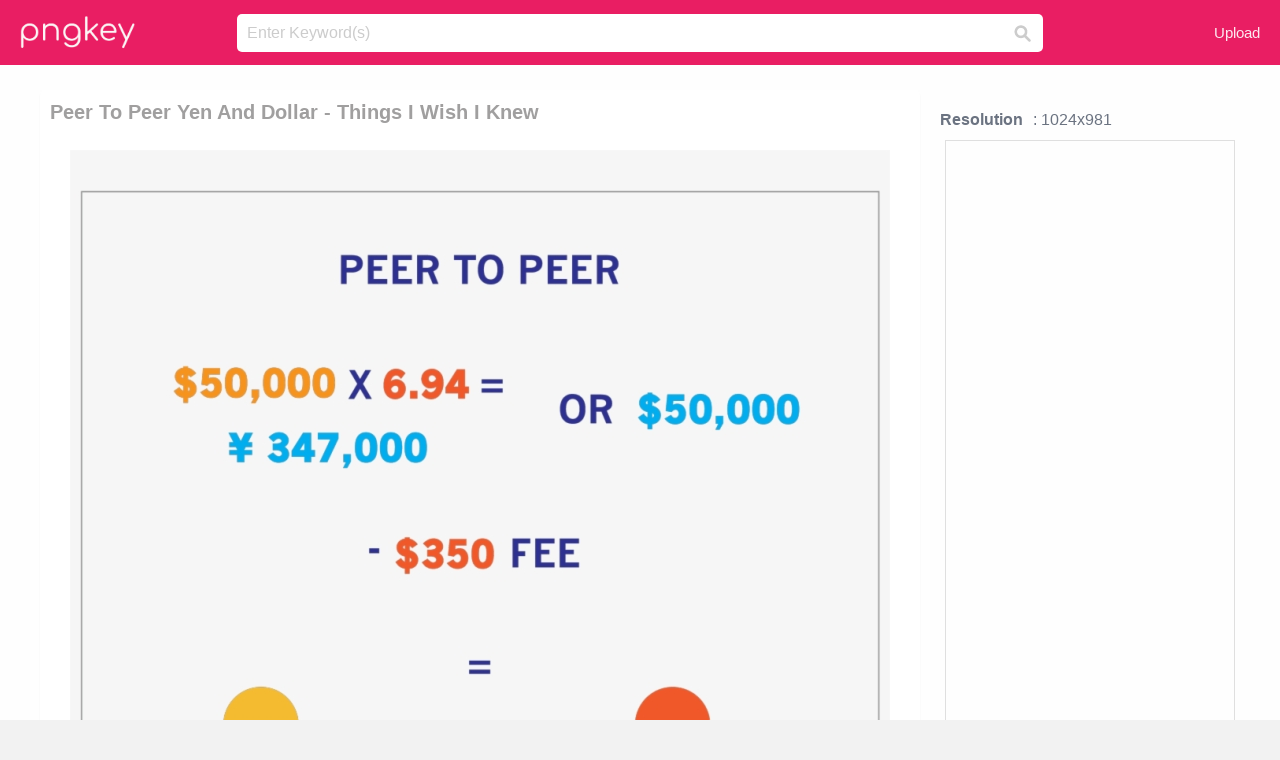

--- FILE ---
content_type: text/html;charset=utf-8
request_url: https://www.pngkey.com/detail/u2w7r5e6u2a9t4t4_peer-to-peer-yen-and-dollar-things-i/
body_size: 10967
content:





<!DOCTYPE html>
<html lang="en"   class=" js draganddrop rgba hsla multiplebgs backgroundsize borderimage borderradius boxshadow textshadow opacity cssanimations cssgradients csstransforms csstransforms3d csstransitions video audio"><!--<![endif]--><head><meta http-equiv="Content-Type" content="text/html; charset=UTF-8">

 
     
<meta http-equiv="X-UA-Compatible" content="IE=edge,chrome=1">
  
 

    <meta name="viewport" content="width=device-width, initial-scale=1.0, minimum-scale=1.0">
    <title>Peer To Peer Yen And Dollar - Things I Wish I Knew - Free Transparent PNG Download - PNGkey</title>
	<meta name="description" content="Download Peer To Peer Yen And Dollar - Things I Wish I Knew PNG image for free. Search more high quality free transparent png images on PNGkey.com and share it with your friends.">
    <meta name="keywords" content="Peer To Peer Yen And Dollar - Things I Wish I Knew, png, png download, free png, transparent png">

  
     <link href="/css/application-0377944e0b43c91bd12da81e0c84e18a.css?v=1.1" media="screen" rel="stylesheet" type="text/css">

 
 <link rel="canonical" href="https://www.pngkey.com/detail/u2w7r5e6u2a9t4t4_peer-to-peer-yen-and-dollar-things-i/" />

      <style type="text/css"> 

.pdt-app-img-link {
    display: none;
    width: 130px;
    height: 130px;
    position: absolute;
    left: 0;
    top: 0;
    right: 0;
    bottom: 0;
    background: url(/images/buy_img_link.png) no-repeat;
    margin: auto;
}

 
 

.pdt-app-box:hover .pdt-app-img-link{display:inline-block;opacity:.8}.pdt-app-box:hover .pdt-app-img-link:hover{opacity:1}
</style>

 
  <script async src="//pagead2.googlesyndication.com/pagead/js/adsbygoogle.js"></script>

<meta property="og:type" content="website" />
<meta property="og:url" content="https://www.pngkey.com/detail/u2w7r5e6u2a9t4t4_peer-to-peer-yen-and-dollar-things-i/" />
<meta property="og:title" content="Peer To Peer Yen And Dollar - Things I Wish I Knew - Free Transparent PNG Download - PNGkey" />
<meta property="og:description" content="Download Peer To Peer Yen And Dollar - Things I Wish I Knew PNG image for free. Search more high quality free transparent png images on PNGkey.com and share it with your friends." />
<meta property="og:image" content="https://www.pngkey.com/png/detail/229-2297116_peer-to-peer-yen-and-dollar-things-i.png">
<meta property="og:site_name" content="PNGkey.com" />
<meta property="fb:app_id" content="2057655107606225" />
<meta property="twitter:account_id" content="222802481" />
<meta name="twitter:site" content="@pngkeycom">

<script language="javascript">
	function  right() {
	}
</script>
	
	

</head>

<body class=" fullwidth flex redesign-layout resources-show" data-tab-active="false">




    <div id="fb-root" class=" fb_reset"><div style="position: absolute; top: -10000px; height: 0px; width: 0px;"><div>
	
 
	
	</div></div><div style="position: absolute; top: -10000px; height: 0px; width: 0px;"><div></div></div></div>








 <script language="javascript">
 function search(thisfrm){
 	var k = thisfrm.k.value;
	if (k == "") {
		return false;
	}
	k = k.toLowerCase().replace(/ /g, "-");
	
	window.location = "https://www.pngkey.com/pngs/"+k+"/";
	return false;
}
</script>

    <header class="site-header centered-search">
<div class="max-inner is-logged-out">
    <figure class="site-logo">
      <a href="https://www.pngkey.com"><img  src="/images/logo.png" style="margin:10px 0 10px;width:115px;height:45px"></a>
    </figure>
    <nav class="logged-out-nav">
        <ul class="header-menu">

          <li>
            <a href="https://www.pngkey.com/upfile/" class="login-link"  >Upload</a>
          </li>
        </ul>


    </nav><!-- .logged-in-nav/.logged-out-nav -->
        <form accept-charset="UTF-8" action="/search.html" class="search-form" name="keyForm" id="search-form" method="get" onsubmit="return search(document.keyForm);">
		
		<div style="margin:0;padding:0;display:inline">
		
 
    <div class="inputs-wrapper">
        <input class="search-term" id="search-term" name="k" placeholder="Enter Keyword(s)" type="text" value="">

      <input class="search-submit" name="s" type="submit" value="s">
    </div>

</form>
  </div><!-- .max-inner -->

</header>




    <div id="body">
      <div class="content">

        

          
 

 

<section id="resource-main" class="info-section resource-main-info" style="padding: 25px 0 0!important">








   <div class="resource-card">




    <div class="resource-media">
      <div class="resource-preview item is-premium-resource pdt-app-box">



 
    <h1 class="resource-name" style="font-size: 20px!important;color:#a09f9f;">Peer To Peer Yen And Dollar - Things I Wish I Knew</h1>

 


	
	<a href="https://www.pngkey.com/maxpic/u2w7r5e6u2a9t4t4/" target="_blank" title="Peer To Peer Yen And Dollar - Things I Wish I Knew, transparent png ">
    <img style="    max-height: 1000px;width:auto;" id="mouse" alt="Peer To Peer Yen And Dollar - Things I Wish I Knew, transparent png #2297116"  title="Peer To Peer Yen And Dollar - Things I Wish I Knew, transparent png " onmousedown="right()"  src="https://www.pngkey.com/png/detail/229-2297116_peer-to-peer-yen-and-dollar-things-i.png"   > 





			 
    <span class="pdt-app-img-link" style="margin-top:450px!important"></span>
	</a>
 

 		<div class="user-actions" style="margin-bottom:10px;">
 
			<div class="addthis_inline_share_toolbox"></div>
			<div class="shareblock-horiz">  </div>
 
		</div>

 				<div  style="margin:5px 0 5px 0;">
		
<ins class="adsbygoogle"
     style="display:block"
     data-ad-client="ca-pub-3342428265858452"
     data-ad-slot="3698520092"
     data-ad-format="auto"
     data-full-width-responsive="true"></ins>
<script>
(adsbygoogle = window.adsbygoogle || []).push({});
</script>	
		
		</div>


 
</div>




	 <div class=" ps-container" style="height: auto;" >
 
 
			
			<span>
			If you find any inappropriate image content on PNGKey.com, please <a href="https://www.pngkey.com/tocontact/">contact us</a> and we will take appropriate action.

			</span>
			
 			
 			
 



		 



						<div class="pdt-link-box clearfix">
			
			<h2 class="pdt-link-title">You're welcome to embed this image in your website/blog!</h2>
			
			<div class="pdt-link-div clearfix">
				<p class="pdt-link-name">Text link to this page:</p>
				<p class="pdt-link-url">
					<textarea type="text" onclick="javascript:this.select();" style="width:100%" class="pdt-link-input">&lt;a href="https://www.pngkey.com/detail/u2w7r5e6u2a9t4t4_peer-to-peer-yen-and-dollar-things-i/" target="_blank"&gt;Peer To Peer Yen And Dollar - Things I Wish I Knew @pngkey.com&lt;/a&gt;</textarea>
				</p>
			</div>
 
			<div class="pdt-link-div clearfix">
				<p class="pdt-link-name">Medium size image for your website/blog:</p>
				<p class="pdt-link-url">
					<textarea type="text" onclick="javascript:this.select();"   style="width:100%" class="pdt-link-input">&lt;img src="https://www.pngkey.com/png/detail/229-2297116_peer-to-peer-yen-and-dollar-things-i.png" alt="Peer To Peer Yen And Dollar - Things I Wish I Knew@pngkey.com"&gt;</textarea>
				</p>
			</div>

	</div>

	 <div style="margin:5px auto;">
 		  <a href="https://www.pngkey.com/download/u2w7r5e6u2a9t4t4_peer-to-peer-yen-and-dollar-things-i/"  class="download-resource-link ez-btn ez-btn--primary"   id="download-button"  rel="nofollow" style="       background: #f0f0f0;  color: #a7a7a7;">
			Download Transparent PNG 
 		  </a>

<a href="https://www.pngkey.com/todmca/" rel="nofollow" style="color:#000;font-weight:700;">Copyright complaint</a>
</div>


</div>










    </div>




    <!-- start: resource-info -->
    <div class="resource-info">
 

        <div class="secondary-section-info">
      
<style>
.pdt-app-ulbox ul li span {
    font-weight: 700;
    margin-right: 10px;

}
.pdt-app-ulbox ul li{
	text-align:left;
	line-height:30px;
}
.pdt-app-fr-msg2 p {
    float: left;
    margin-right: 40px;
}
.pdt-app-fr-msg2 p img {
    width: 16px;
    height: 16px;
    position: relative;
    top: 3px;
}
</style>

   

 

      <div class="resource-cta">

 


<div align="center" id="vecteezy_300x250_Show_Right" class="bsap non-popup-adunit adunit" style="margin-top:15px;"  >







		<div class="pdt-app-ulbox clearfix">
			<ul>
			<li>

			</li>
			<li><span>Resolution</span>: 1024x981</li>
			<li>
			                                                <div style="margin:5px; 0 5px;">

<ins class="adsbygoogle"
     style="display:block"
     data-ad-client="ca-pub-3342428265858452"
     data-ad-slot="3698520092"
     data-ad-format="auto"
     data-full-width-responsive="true"></ins>
<script>
(adsbygoogle = window.adsbygoogle || []).push({});
</script>

                        </div>

			</li>
			<li><span>Name:</span>Peer To Peer Yen And Dollar - Things I Wish I Knew</li>
			<li><span>License:</span>Personal Use</li>
			<li><span>File Format:</span>PNG</li>
			<li><span>PNG Size:</span>103 KB</li>
			</ul>
		</div>

		<div class="pdt-app-fr-msg2 clearfix" style="padding:30px 0 15px; border-bottom:1px solid #f1f1f1;">
		<p>
			<img src="/images/icon-see.png"> <span>Views:</span> <span>21</span>
		</p>
		<p>
			<img src="/images/icon-pctdown.png"> <span>Downloads:</span> <span>4</span>
		</p>
		</div>


 

      </div>
 

</div>


 

  </div>



 
    </div>
 
 






  </div>
  <!-- end: resource-card -->





</section>

 

  <script>
    var resourceType = 'premium';
  </script>

<section id="related-resources" class="info-section resource-related">

		

  <h2>This Image Appears in Searches For</h2>
    <link href="/css/tags_carousel-ed39a8717895ff3fa810e4b0948c1633.css" media="screen" rel="stylesheet" type="text/css">


  <div class="outer-tags-wrap ready">
    <div class="rs-carousel rs-carousel-horizontal rs-carousel-transition">
      <div class="rs-carousel-mask">
	  
	  <ul class="tags-wrap rs-carousel-runner" style="transform: translate3d(0px, 0px, 0px); width: 3807px;">
 		
            <li class="tag rs-carousel-item">
              <a href="/pngs/100-dollar-bill/" class="tag-link" title="100 dollar bill ">
              <span>
                100 dollar bill 
              </span>
</a>            </li>
		
            <li class="tag rs-carousel-item">
              <a href="/pngs/hundred-dollar-bill/" class="tag-link" title="hundred dollar bill ">
              <span>
                hundred dollar bill 
              </span>
</a>            </li>
		
            <li class="tag rs-carousel-item">
              <a href="/pngs/20-dollar-bill/" class="tag-link" title="20 dollar bill ">
              <span>
                20 dollar bill 
              </span>
</a>            </li>
		
            <li class="tag rs-carousel-item">
              <a href="/pngs/dollar-sign-icon/" class="tag-link" title="dollar sign icon ">
              <span>
                dollar sign icon 
              </span>
</a>            </li>
		
            <li class="tag rs-carousel-item">
              <a href="/pngs/i-voted-sticker/" class="tag-link" title="i voted sticker ">
              <span>
                i voted sticker 
              </span>
</a>            </li>
		
            <li class="tag rs-carousel-item">
              <a href="/pngs/gold-dollar-sign/" class="tag-link" title="gold dollar sign ">
              <span>
                gold dollar sign 
              </span>
</a>            </li>
		


      </ul></div>

 
	
	
	</div>
  </div>

 
 
		

    <h2>You may also like</h2>

 
    <ul class="ez-resource-grid  vecteezy-grid  grid2ul effect-1-ul"  id="grid2ul" rel="search-results" data-numrows="16">
  



	 



 

				<li>
				<div style="background-color: #fff;" class="loadimmg"  id="pubu1">
				<a title="Peer To Peer Yen And Dollar - Things I Wish I Knew #2297116"   href="https://www.pngkey.com/detail/u2w7r5e6u2a9t4t4_peer-to-peer-yen-and-dollar-things-i/" ><img id="listimg1" src="/images/bg3.png" alt="Peer To Peer Yen And Dollar - Things I Wish I Knew #2297116"  
				title="Peer To Peer Yen And Dollar - Things I Wish I Knew #2297116"
				data-height="247" data-src="https://smallimg.pngkey.com/png/small/229-2297116_peer-to-peer-yen-and-dollar-things-i.png"></a>
			 

<div class="img-detail">
			<h3 class="img-detail-title">
			 <a style="color:#a29e9f!important" href="https://www.pngkey.com/detail/u2w7r5e6u2a9t4t4_peer-to-peer-yen-and-dollar-things-i/"> Peer To Peer Yen And Dollar - Things I Wish I Knew</a> </h3>
			<div class="pic-info clearfix"> 
			<p class="info-title fl">1024*981</p>
			<div class="download-info fr">
				<p class="fl download-info-p">
					<img src="/images/icon-see.png" style="width:16px; height: 16px;float:left">
					<span>4</span>
				</p>
				<p class="fl download-info-p">
					<img src="/images/icon-pctdown.png" style="width:16px; height: 16px;float:left">
					<span>1</span>
				</p>
			</div>
			</div>
		</div>

</div>
				</li>

 

 

				<li>
				<div style="background-color: #fff;" class="loadimmg"  id="pubu2">
				<a title="The Money Club - Peer-to-peer #5822476"   href="https://www.pngkey.com/detail/u2r5r5a9w7q8t4t4_the-money-club-peer-to-peer/" ><img id="listimg2" src="/images/bg3.png" alt="The Money Club - Peer-to-peer #5822476"  
				title="The Money Club - Peer-to-peer #5822476"
				data-height="69" data-src="https://smallimg.pngkey.com/png/small/582-5822476_the-money-club-peer-to-peer.png"></a>
			 

<div class="img-detail">
			<h3 class="img-detail-title">
			 <a style="color:#a29e9f!important" href="https://www.pngkey.com/detail/u2r5r5a9w7q8t4t4_the-money-club-peer-to-peer/"> The Money Club - Peer-to-peer</a> </h3>
			<div class="pic-info clearfix"> 
			<p class="info-title fl">1299*306</p>
			<div class="download-info fr">
				<p class="fl download-info-p">
					<img src="/images/icon-see.png" style="width:16px; height: 16px;float:left">
					<span>3</span>
				</p>
				<p class="fl download-info-p">
					<img src="/images/icon-pctdown.png" style="width:16px; height: 16px;float:left">
					<span>1</span>
				</p>
			</div>
			</div>
		</div>

</div>
				</li>

 

 

				<li>
				<div style="background-color: #fff;" class="loadimmg"  id="pubu3">
				<a title="Peer To Peer Network - Network Architecture Peer To Peer #1742820"   href="https://www.pngkey.com/detail/u2w7a9o0e6o0i1r5_peer-to-peer-network-network-architecture-peer-to/" ><img id="listimg3" src="/images/bg3.png" alt="Peer To Peer Network - Network Architecture Peer To Peer #1742820"  
				title="Peer To Peer Network - Network Architecture Peer To Peer #1742820"
				data-height="165" data-src="https://smallimg.pngkey.com/png/small/174-1742820_peer-to-peer-network-network-architecture-peer-to.png"></a>
			 

<div class="img-detail">
			<h3 class="img-detail-title">
			 <a style="color:#a29e9f!important" href="https://www.pngkey.com/detail/u2w7a9o0e6o0i1r5_peer-to-peer-network-network-architecture-peer-to/"> Peer To Peer Network - Network Architecture Peer To Peer</a> </h3>
			<div class="pic-info clearfix"> 
			<p class="info-title fl">1695*1143</p>
			<div class="download-info fr">
				<p class="fl download-info-p">
					<img src="/images/icon-see.png" style="width:16px; height: 16px;float:left">
					<span>4</span>
				</p>
				<p class="fl download-info-p">
					<img src="/images/icon-pctdown.png" style="width:16px; height: 16px;float:left">
					<span>1</span>
				</p>
			</div>
			</div>
		</div>

</div>
				</li>

 

 

				<li>
				<div style="background-color: #fff;" class="loadimmg"  id="pubu4">
				<a title="Bitcoin Cloud Mining Desktop - Peer-to-peer #1075018"   href="https://www.pngkey.com/detail/u2q8y3u2u2e6w7e6_bitcoin-cloud-mining-desktop-peer-to-peer/" ><img id="listimg4" src="/images/bg3.png" alt="Bitcoin Cloud Mining Desktop - Peer-to-peer #1075018"  
				title="Bitcoin Cloud Mining Desktop - Peer-to-peer #1075018"
				data-height="240" data-src="https://smallimg.pngkey.com/png/small/107-1075018_bitcoin-cloud-mining-desktop-peer-to-peer.png"></a>
			 

<div class="img-detail">
			<h3 class="img-detail-title">
			 <a style="color:#a29e9f!important" href="https://www.pngkey.com/detail/u2q8y3u2u2e6w7e6_bitcoin-cloud-mining-desktop-peer-to-peer/"> Bitcoin Cloud Mining Desktop - Peer-to-peer</a> </h3>
			<div class="pic-info clearfix"> 
			<p class="info-title fl">566*537</p>
			<div class="download-info fr">
				<p class="fl download-info-p">
					<img src="/images/icon-see.png" style="width:16px; height: 16px;float:left">
					<span>4</span>
				</p>
				<p class="fl download-info-p">
					<img src="/images/icon-pctdown.png" style="width:16px; height: 16px;float:left">
					<span>1</span>
				</p>
			</div>
			</div>
		</div>

</div>
				</li>

 

 

				<li>
				<div style="background-color: #fff;" class="loadimmg"  id="pubu5">
				<a title="Thumbs Up - Peer-to-peer Ridesharing #3385800"   href="https://www.pngkey.com/detail/u2e6a9o0q8u2a9u2_thumbs-up-peer-to-peer-ridesharing/" ><img id="listimg5" src="/images/bg3.png" alt="Thumbs Up - Peer-to-peer Ridesharing #3385800"  
				title="Thumbs Up - Peer-to-peer Ridesharing #3385800"
				data-height="404" data-src="https://smallimg.pngkey.com/png/small/338-3385800_thumbs-up-peer-to-peer-ridesharing.png"></a>
			 

<div class="img-detail">
			<h3 class="img-detail-title">
			 <a style="color:#a29e9f!important" href="https://www.pngkey.com/detail/u2e6a9o0q8u2a9u2_thumbs-up-peer-to-peer-ridesharing/"> Thumbs Up - Peer-to-peer Ridesharing</a> </h3>
			<div class="pic-info clearfix"> 
			<p class="info-title fl">440*684</p>
			<div class="download-info fr">
				<p class="fl download-info-p">
					<img src="/images/icon-see.png" style="width:16px; height: 16px;float:left">
					<span>3</span>
				</p>
				<p class="fl download-info-p">
					<img src="/images/icon-pctdown.png" style="width:16px; height: 16px;float:left">
					<span>1</span>
				</p>
			</div>
			</div>
		</div>

</div>
				</li>

 

 

				<li>
				<div style="background-color: #fff;" class="loadimmg"  id="pubu6">
				<a title="Mobile-phone - Peer To Peer Lending App #2498256"   href="https://www.pngkey.com/detail/u2w7t4y3r5a9u2q8_mobile-phone-peer-to-peer-lending-app/" ><img id="listimg6" src="/images/bg3.png" alt="Mobile-phone - Peer To Peer Lending App #2498256"  
				title="Mobile-phone - Peer To Peer Lending App #2498256"
				data-height="279" data-src="https://smallimg.pngkey.com/png/small/249-2498256_mobile-phone-peer-to-peer-lending-app.png"></a>
			 

<div class="img-detail">
			<h3 class="img-detail-title">
			 <a style="color:#a29e9f!important" href="https://www.pngkey.com/detail/u2w7t4y3r5a9u2q8_mobile-phone-peer-to-peer-lending-app/"> Mobile-phone - Peer To Peer Lending App</a> </h3>
			<div class="pic-info clearfix"> 
			<p class="info-title fl">533*572</p>
			<div class="download-info fr">
				<p class="fl download-info-p">
					<img src="/images/icon-see.png" style="width:16px; height: 16px;float:left">
					<span>3</span>
				</p>
				<p class="fl download-info-p">
					<img src="/images/icon-pctdown.png" style="width:16px; height: 16px;float:left">
					<span>1</span>
				</p>
			</div>
			</div>
		</div>

</div>
				</li>

 

 

				<li>
				<div style="background-color: #fff;" class="loadimmg"  id="pubu7">
				<a title="What Is Bitconnect - Peer To Peer Lending Png #3172832"   href="https://www.pngkey.com/detail/u2w7o0y3r5r5u2e6_what-is-bitconnect-peer-to-peer-lending-png/" ><img id="listimg7" src="/images/bg3.png" alt="What Is Bitconnect - Peer To Peer Lending Png #3172832"  
				title="What Is Bitconnect - Peer To Peer Lending Png #3172832"
				data-height="146" data-src="https://smallimg.pngkey.com/png/small/317-3172832_what-is-bitconnect-peer-to-peer-lending-png.png"></a>
			 

<div class="img-detail">
			<h3 class="img-detail-title">
			 <a style="color:#a29e9f!important" href="https://www.pngkey.com/detail/u2w7o0y3r5r5u2e6_what-is-bitconnect-peer-to-peer-lending-png/"> What Is Bitconnect - Peer To Peer Lending Png</a> </h3>
			<div class="pic-info clearfix"> 
			<p class="info-title fl">696*388</p>
			<div class="download-info fr">
				<p class="fl download-info-p">
					<img src="/images/icon-see.png" style="width:16px; height: 16px;float:left">
					<span>4</span>
				</p>
				<p class="fl download-info-p">
					<img src="/images/icon-pctdown.png" style="width:16px; height: 16px;float:left">
					<span>1</span>
				</p>
			</div>
			</div>
		</div>

</div>
				</li>

 

 

				<li>
				<div style="background-color: #fff;" class="loadimmg"  id="pubu8">
				<a title="Donor Centre Volunteers - Peer To Peer Icon #3346199"   href="https://www.pngkey.com/detail/u2e6a9y3o0r5e6r5_donor-centre-volunteers-peer-to-peer-icon/" ><img id="listimg8" src="/images/bg3.png" alt="Donor Centre Volunteers - Peer To Peer Icon #3346199"  
				title="Donor Centre Volunteers - Peer To Peer Icon #3346199"
				data-height="249" data-src="https://smallimg.pngkey.com/png/small/334-3346199_donor-centre-volunteers-peer-to-peer-icon.png"></a>
			 

<div class="img-detail">
			<h3 class="img-detail-title">
			 <a style="color:#a29e9f!important" href="https://www.pngkey.com/detail/u2e6a9y3o0r5e6r5_donor-centre-volunteers-peer-to-peer-icon/"> Donor Centre Volunteers - Peer To Peer Icon</a> </h3>
			<div class="pic-info clearfix"> 
			<p class="info-title fl">1080*1080</p>
			<div class="download-info fr">
				<p class="fl download-info-p">
					<img src="/images/icon-see.png" style="width:16px; height: 16px;float:left">
					<span>5</span>
				</p>
				<p class="fl download-info-p">
					<img src="/images/icon-pctdown.png" style="width:16px; height: 16px;float:left">
					<span>1</span>
				</p>
			</div>
			</div>
		</div>

</div>
				</li>

 

 

				<li>
				<div style="background-color: #fff;" class="loadimmg"  id="pubu9">
				<a title="Communication-01 - Peer To Peer Icon #5060297"   href="https://www.pngkey.com/detail/u2r5a9a9i1t4q8o0_communication-01-peer-to-peer-icon/" ><img id="listimg9" src="/images/bg3.png" alt="Communication-01 - Peer To Peer Icon #5060297"  
				title="Communication-01 - Peer To Peer Icon #5060297"
				data-height="260" data-src="https://smallimg.pngkey.com/png/small/506-5060297_communication-01-peer-to-peer-icon.png"></a>
			 

<div class="img-detail">
			<h3 class="img-detail-title">
			 <a style="color:#a29e9f!important" href="https://www.pngkey.com/detail/u2r5a9a9i1t4q8o0_communication-01-peer-to-peer-icon/"> Communication-01 - Peer To Peer Icon</a> </h3>
			<div class="pic-info clearfix"> 
			<p class="info-title fl">775*775</p>
			<div class="download-info fr">
				<p class="fl download-info-p">
					<img src="/images/icon-see.png" style="width:16px; height: 16px;float:left">
					<span>5</span>
				</p>
				<p class="fl download-info-p">
					<img src="/images/icon-pctdown.png" style="width:16px; height: 16px;float:left">
					<span>1</span>
				</p>
			</div>
			</div>
		</div>

</div>
				</li>

 

 

				<li>
				<div style="background-color: #fff;" class="loadimmg"  id="pubu10">
				<a title="Cryptocurrency Blockchain Bitcoin Free Download Png - Peer To Peer Marketplace #8235616"   href="https://www.pngkey.com/detail/u2t4y3a9t4y3r5u2_cryptocurrency-blockchain-bitcoin-free-download-png-peer-to/" ><img id="listimg10" src="/images/bg3.png" alt="Cryptocurrency Blockchain Bitcoin Free Download Png - Peer To Peer Marketplace #8235616"  
				title="Cryptocurrency Blockchain Bitcoin Free Download Png - Peer To Peer Marketplace #8235616"
				data-height="178" data-src="https://smallimg.pngkey.com/png/small/823-8235616_cryptocurrency-blockchain-bitcoin-free-download-png-peer-to.png"></a>
			 

<div class="img-detail">
			<h3 class="img-detail-title">
			 <a style="color:#a29e9f!important" href="https://www.pngkey.com/detail/u2t4y3a9t4y3r5u2_cryptocurrency-blockchain-bitcoin-free-download-png-peer-to/"> Cryptocurrency Blockchain Bitcoin Free Download Png - Peer To Peer Marketplace</a> </h3>
			<div class="pic-info clearfix"> 
			<p class="info-title fl">800*565</p>
			<div class="download-info fr">
				<p class="fl download-info-p">
					<img src="/images/icon-see.png" style="width:16px; height: 16px;float:left">
					<span>2</span>
				</p>
				<p class="fl download-info-p">
					<img src="/images/icon-pctdown.png" style="width:16px; height: 16px;float:left">
					<span>1</span>
				</p>
			</div>
			</div>
		</div>

</div>
				</li>

 

 

				<li>
				<div style="background-color: #fff;" class="loadimmg"  id="pubu11">
				<a title="Money Bag Dollar Ecommerce Store Svg Png Icon Free - Euros Dollar Yen Png #1596927"   href="https://www.pngkey.com/detail/u2w7a9a9q8w7t4a9_money-bag-dollar-ecommerce-store-svg-png-icon/" ><img id="listimg11" src="/images/bg3.png" alt="Money Bag Dollar Ecommerce Store Svg Png Icon Free - Euros Dollar Yen Png #1596927"  
				title="Money Bag Dollar Ecommerce Store Svg Png Icon Free - Euros Dollar Yen Png #1596927"
				data-height="237" data-src="https://smallimg.pngkey.com/png/small/159-1596927_money-bag-dollar-ecommerce-store-svg-png-icon.png"></a>
			 

<div class="img-detail">
			<h3 class="img-detail-title">
			 <a style="color:#a29e9f!important" href="https://www.pngkey.com/detail/u2w7a9a9q8w7t4a9_money-bag-dollar-ecommerce-store-svg-png-icon/"> Money Bag Dollar Ecommerce Store Svg Png Icon Free - Euros Dollar Yen Png</a> </h3>
			<div class="pic-info clearfix"> 
			<p class="info-title fl">980*896</p>
			<div class="download-info fr">
				<p class="fl download-info-p">
					<img src="/images/icon-see.png" style="width:16px; height: 16px;float:left">
					<span>7</span>
				</p>
				<p class="fl download-info-p">
					<img src="/images/icon-pctdown.png" style="width:16px; height: 16px;float:left">
					<span>1</span>
				</p>
			</div>
			</div>
		</div>

</div>
				</li>

 

 

				<li>
				<div style="background-color: #fff;" class="loadimmg"  id="pubu12">
				<a title="Jpg Royalty Free Library Community Circle Big Image - Peer Group Clip Art #1258"   href="https://www.pngkey.com/detail/u2a9o0y3w7y3o0y3_jpg-royalty-free-library-community-circle-big-image/" ><img id="listimg12" src="/images/bg3.png" alt="Jpg Royalty Free Library Community Circle Big Image - Peer Group Clip Art #1258"  
				title="Jpg Royalty Free Library Community Circle Big Image - Peer Group Clip Art #1258"
				data-height="98" data-src="https://smallimg.pngkey.com/png/small/0-1258_jpg-royalty-free-library-community-circle-big-image.png"></a>
			 

<div class="img-detail">
			<h3 class="img-detail-title">
			 <a style="color:#a29e9f!important" href="https://www.pngkey.com/detail/u2a9o0y3w7y3o0y3_jpg-royalty-free-library-community-circle-big-image/"> Jpg Royalty Free Library Community Circle Big Image - Peer Group Clip Art</a> </h3>
			<div class="pic-info clearfix"> 
			<p class="info-title fl">2400*787</p>
			<div class="download-info fr">
				<p class="fl download-info-p">
					<img src="/images/icon-see.png" style="width:16px; height: 16px;float:left">
					<span>7</span>
				</p>
				<p class="fl download-info-p">
					<img src="/images/icon-pctdown.png" style="width:16px; height: 16px;float:left">
					<span>2</span>
				</p>
			</div>
			</div>
		</div>

</div>
				</li>

 

 

				<li>
				<div style="background-color: #fff;" class="loadimmg"  id="pubu13">
				<a title="Crowd, Human, Silhouettes, Personal - Peer Support Group #261609"   href="https://www.pngkey.com/detail/u2q8q8r5e6q8a9a9_crowd-human-silhouettes-personal-peer-support-group/" ><img id="listimg13" src="/images/bg3.png" alt="Crowd, Human, Silhouettes, Personal - Peer Support Group #261609"  
				title="Crowd, Human, Silhouettes, Personal - Peer Support Group #261609"
				data-height="74" data-src="https://smallimg.pngkey.com/png/small/26-261609_crowd-human-silhouettes-personal-peer-support-group.png"></a>
			 

<div class="img-detail">
			<h3 class="img-detail-title">
			 <a style="color:#a29e9f!important" href="https://www.pngkey.com/detail/u2q8q8r5e6q8a9a9_crowd-human-silhouettes-personal-peer-support-group/"> Crowd, Human, Silhouettes, Personal - Peer Support Group</a> </h3>
			<div class="pic-info clearfix"> 
			<p class="info-title fl">510*340</p>
			<div class="download-info fr">
				<p class="fl download-info-p">
					<img src="/images/icon-see.png" style="width:16px; height: 16px;float:left">
					<span>5</span>
				</p>
				<p class="fl download-info-p">
					<img src="/images/icon-pctdown.png" style="width:16px; height: 16px;float:left">
					<span>1</span>
				</p>
			</div>
			</div>
		</div>

</div>
				</li>

 

 

				<li>
				<div style="background-color: #fff;" class="loadimmg"  id="pubu14">
				<a title="Landscape Architect And Watercolor Lover - Alaska Peer Support Consortium #487262"   href="https://www.pngkey.com/detail/u2q8e6a9a9q8e6o0_landscape-architect-and-watercolor-lover-alaska-peer-support/" ><img id="listimg14" src="/images/bg3.png" alt="Landscape Architect And Watercolor Lover - Alaska Peer Support Consortium #487262"  
				title="Landscape Architect And Watercolor Lover - Alaska Peer Support Consortium #487262"
				data-height="41" data-src="https://smallimg.pngkey.com/png/small/48-487262_landscape-architect-and-watercolor-lover-alaska-peer-support.png"></a>
			 

<div class="img-detail">
			<h3 class="img-detail-title">
			 <a style="color:#a29e9f!important" href="https://www.pngkey.com/detail/u2q8e6a9a9q8e6o0_landscape-architect-and-watercolor-lover-alaska-peer-support/"> Landscape Architect And Watercolor Lover - Alaska Peer Support Consortium</a> </h3>
			<div class="pic-info clearfix"> 
			<p class="info-title fl">716*716</p>
			<div class="download-info fr">
				<p class="fl download-info-p">
					<img src="/images/icon-see.png" style="width:16px; height: 16px;float:left">
					<span>3</span>
				</p>
				<p class="fl download-info-p">
					<img src="/images/icon-pctdown.png" style="width:16px; height: 16px;float:left">
					<span>1</span>
				</p>
			</div>
			</div>
		</div>

</div>
				</li>

 

 

				<li>
				<div style="background-color: #fff;" class="loadimmg"  id="pubu15">
				<a title="Handsholding Colour - Peer Counselors Club Logo #627135"   href="https://www.pngkey.com/detail/u2q8e6o0w7a9o0t4_handsholding-colour-peer-counselors-club-logo/" ><img id="listimg15" src="/images/bg3.png" alt="Handsholding Colour - Peer Counselors Club Logo #627135"  
				title="Handsholding Colour - Peer Counselors Club Logo #627135"
				data-height="276" data-src="https://smallimg.pngkey.com/png/small/62-627135_handsholding-colour-peer-counselors-club-logo.png"></a>
			 

<div class="img-detail">
			<h3 class="img-detail-title">
			 <a style="color:#a29e9f!important" href="https://www.pngkey.com/detail/u2q8e6o0w7a9o0t4_handsholding-colour-peer-counselors-club-logo/"> Handsholding Colour - Peer Counselors Club Logo</a> </h3>
			<div class="pic-info clearfix"> 
			<p class="info-title fl">582*619</p>
			<div class="download-info fr">
				<p class="fl download-info-p">
					<img src="/images/icon-see.png" style="width:16px; height: 16px;float:left">
					<span>3</span>
				</p>
				<p class="fl download-info-p">
					<img src="/images/icon-pctdown.png" style="width:16px; height: 16px;float:left">
					<span>1</span>
				</p>
			</div>
			</div>
		</div>

</div>
				</li>

 

 

				<li>
				<div style="background-color: #fff;" class="loadimmg"  id="pubu16">
				<a title="Pal Logo Color Transparent - Peer Assistance Leadership #1401370"   href="https://www.pngkey.com/detail/u2q8i1u2u2t4r5t4_pal-logo-color-transparent-peer-assistance-leadership/" ><img id="listimg16" src="/images/bg3.png" alt="Pal Logo Color Transparent - Peer Assistance Leadership #1401370"  
				title="Pal Logo Color Transparent - Peer Assistance Leadership #1401370"
				data-height="140" data-src="https://smallimg.pngkey.com/png/small/140-1401370_pal-logo-color-transparent-peer-assistance-leadership.png"></a>
			 

<div class="img-detail">
			<h3 class="img-detail-title">
			 <a style="color:#a29e9f!important" href="https://www.pngkey.com/detail/u2q8i1u2u2t4r5t4_pal-logo-color-transparent-peer-assistance-leadership/"> Pal Logo Color Transparent - Peer Assistance Leadership</a> </h3>
			<div class="pic-info clearfix"> 
			<p class="info-title fl">990*570</p>
			<div class="download-info fr">
				<p class="fl download-info-p">
					<img src="/images/icon-see.png" style="width:16px; height: 16px;float:left">
					<span>3</span>
				</p>
				<p class="fl download-info-p">
					<img src="/images/icon-pctdown.png" style="width:16px; height: 16px;float:left">
					<span>1</span>
				</p>
			</div>
			</div>
		</div>

</div>
				</li>

 

 

				<li>
				<div style="background-color: #fff;" class="loadimmg"  id="pubu17">
				<a title="X Marks The Spot - Peer Mediation Clip Art #1883377"   href="https://www.pngkey.com/detail/u2w7q8i1a9w7e6q8_x-marks-the-spot-peer-mediation-clip-art/" ><img id="listimg17" src="/images/bg3.png" alt="X Marks The Spot - Peer Mediation Clip Art #1883377"  
				title="X Marks The Spot - Peer Mediation Clip Art #1883377"
				data-height="378" data-src="https://smallimg.pngkey.com/png/small/188-1883377_x-marks-the-spot-peer-mediation-clip-art.png"></a>
			 

<div class="img-detail">
			<h3 class="img-detail-title">
			 <a style="color:#a29e9f!important" href="https://www.pngkey.com/detail/u2w7q8i1a9w7e6q8_x-marks-the-spot-peer-mediation-clip-art/"> X Marks The Spot - Peer Mediation Clip Art</a> </h3>
			<div class="pic-info clearfix"> 
			<p class="info-title fl">350*509</p>
			<div class="download-info fr">
				<p class="fl download-info-p">
					<img src="/images/icon-see.png" style="width:16px; height: 16px;float:left">
					<span>3</span>
				</p>
				<p class="fl download-info-p">
					<img src="/images/icon-pctdown.png" style="width:16px; height: 16px;float:left">
					<span>1</span>
				</p>
			</div>
			</div>
		</div>

</div>
				</li>

 

 

				<li>
				<div style="background-color: #fff;" class="loadimmg"  id="pubu18">
				<a title="Go To Bluejeans Home Page - Gartner Peer Insights Customer Choice Awards 2018 #2051119"   href="https://www.pngkey.com/detail/u2w7w7i1r5e6y3w7_go-to-bluejeans-home-page-gartner-peer-insights/" ><img id="listimg18" src="/images/bg3.png" alt="Go To Bluejeans Home Page - Gartner Peer Insights Customer Choice Awards 2018 #2051119"  
				title="Go To Bluejeans Home Page - Gartner Peer Insights Customer Choice Awards 2018 #2051119"
				data-height="208" data-src="https://smallimg.pngkey.com/png/small/205-2051119_go-to-bluejeans-home-page-gartner-peer-insights.png"></a>
			 

<div class="img-detail">
			<h3 class="img-detail-title">
			 <a style="color:#a29e9f!important" href="https://www.pngkey.com/detail/u2w7w7i1r5e6y3w7_go-to-bluejeans-home-page-gartner-peer-insights/"> Go To Bluejeans Home Page - Gartner Peer Insights Customer Choice Awards 2018</a> </h3>
			<div class="pic-info clearfix"> 
			<p class="info-title fl">1000*803</p>
			<div class="download-info fr">
				<p class="fl download-info-p">
					<img src="/images/icon-see.png" style="width:16px; height: 16px;float:left">
					<span>3</span>
				</p>
				<p class="fl download-info-p">
					<img src="/images/icon-pctdown.png" style="width:16px; height: 16px;float:left">
					<span>1</span>
				</p>
			</div>
			</div>
		</div>

</div>
				</li>

 

 

				<li>
				<div style="background-color: #fff;" class="loadimmg"  id="pubu19">
				<a title="360-degree Reviews Screen - Peer Feedback #2653044"   href="https://www.pngkey.com/detail/u2w7y3t4q8q8r5o0_360-degree-reviews-screen-peer-feedback/" ><img id="listimg19" src="/images/bg3.png" alt="360-degree Reviews Screen - Peer Feedback #2653044"  
				title="360-degree Reviews Screen - Peer Feedback #2653044"
				data-height="137" data-src="https://smallimg.pngkey.com/png/small/265-2653044_360-degree-reviews-screen-peer-feedback.png"></a>
			 

<div class="img-detail">
			<h3 class="img-detail-title">
			 <a style="color:#a29e9f!important" href="https://www.pngkey.com/detail/u2w7y3t4q8q8r5o0_360-degree-reviews-screen-peer-feedback/"> 360-degree Reviews Screen - Peer Feedback</a> </h3>
			<div class="pic-info clearfix"> 
			<p class="info-title fl">1400*754</p>
			<div class="download-info fr">
				<p class="fl download-info-p">
					<img src="/images/icon-see.png" style="width:16px; height: 16px;float:left">
					<span>3</span>
				</p>
				<p class="fl download-info-p">
					<img src="/images/icon-pctdown.png" style="width:16px; height: 16px;float:left">
					<span>1</span>
				</p>
			</div>
			</div>
		</div>

</div>
				</li>

 

 

				<li>
				<div style="background-color: #fff;" class="loadimmg"  id="pubu20">
				<a title="Negative Peer Pressure During Physical Activity #3557684"   href="https://www.pngkey.com/detail/u2e6w7a9q8i1w7a9_negative-peer-pressure-during-physical-activity/" ><img id="listimg20" src="/images/bg3.png" alt="Negative Peer Pressure During Physical Activity #3557684"  
				title="Negative Peer Pressure During Physical Activity #3557684"
				data-height="83" data-src="https://smallimg.pngkey.com/png/small/355-3557684_negative-peer-pressure-during-physical-activity.png"></a>
			 

<div class="img-detail">
			<h3 class="img-detail-title">
			 <a style="color:#a29e9f!important" href="https://www.pngkey.com/detail/u2e6w7a9q8i1w7a9_negative-peer-pressure-during-physical-activity/"> Negative Peer Pressure During Physical Activity</a> </h3>
			<div class="pic-info clearfix"> 
			<p class="info-title fl">1164*385</p>
			<div class="download-info fr">
				<p class="fl download-info-p">
					<img src="/images/icon-see.png" style="width:16px; height: 16px;float:left">
					<span>5</span>
				</p>
				<p class="fl download-info-p">
					<img src="/images/icon-pctdown.png" style="width:16px; height: 16px;float:left">
					<span>1</span>
				</p>
			</div>
			</div>
		</div>

</div>
				</li>

 

 

				<li>
				<div style="background-color: #fff;" class="loadimmg"  id="pubu21">
				<a title="Blade Server Rack - Center Peer Corporation #3797148"   href="https://www.pngkey.com/detail/u2e6e6r5w7u2w7w7_blade-server-rack-center-peer-corporation/" ><img id="listimg21" src="/images/bg3.png" alt="Blade Server Rack - Center Peer Corporation #3797148"  
				title="Blade Server Rack - Center Peer Corporation #3797148"
				data-height="330" data-src="https://smallimg.pngkey.com/png/small/379-3797148_blade-server-rack-center-peer-corporation.png"></a>
			 

<div class="img-detail">
			<h3 class="img-detail-title">
			 <a style="color:#a29e9f!important" href="https://www.pngkey.com/detail/u2e6e6r5w7u2w7w7_blade-server-rack-center-peer-corporation/"> Blade Server Rack - Center Peer Corporation</a> </h3>
			<div class="pic-info clearfix"> 
			<p class="info-title fl">600*600</p>
			<div class="download-info fr">
				<p class="fl download-info-p">
					<img src="/images/icon-see.png" style="width:16px; height: 16px;float:left">
					<span>3</span>
				</p>
				<p class="fl download-info-p">
					<img src="/images/icon-pctdown.png" style="width:16px; height: 16px;float:left">
					<span>1</span>
				</p>
			</div>
			</div>
		</div>

</div>
				</li>

 

 

				<li>
				<div style="background-color: #fff;" class="loadimmg"  id="pubu22">
				<a title="Asimismo, Han Surgido Bastantes Iniciativas Para Fomentar - Project Peers Passion Play #4059681"   href="https://www.pngkey.com/detail/u2e6r5o0e6i1t4q8_asimismo-han-surgido-bastantes-iniciativas-para-fomentar-project/" ><img id="listimg22" src="/images/bg3.png" alt="Asimismo, Han Surgido Bastantes Iniciativas Para Fomentar - Project Peers Passion Play #4059681"  
				title="Asimismo, Han Surgido Bastantes Iniciativas Para Fomentar - Project Peers Passion Play #4059681"
				data-height="226" data-src="https://smallimg.pngkey.com/png/small/405-4059681_asimismo-han-surgido-bastantes-iniciativas-para-fomentar-project.png"></a>
			 

<div class="img-detail">
			<h3 class="img-detail-title">
			 <a style="color:#a29e9f!important" href="https://www.pngkey.com/detail/u2e6r5o0e6i1t4q8_asimismo-han-surgido-bastantes-iniciativas-para-fomentar-project/"> Asimismo, Han Surgido Bastantes Iniciativas Para Fomentar - Project Peers Passion Play</a> </h3>
			<div class="pic-info clearfix"> 
			<p class="info-title fl">398*346</p>
			<div class="download-info fr">
				<p class="fl download-info-p">
					<img src="/images/icon-see.png" style="width:16px; height: 16px;float:left">
					<span>3</span>
				</p>
				<p class="fl download-info-p">
					<img src="/images/icon-pctdown.png" style="width:16px; height: 16px;float:left">
					<span>1</span>
				</p>
			</div>
			</div>
		</div>

</div>
				</li>

 

 

				<li>
				<div style="background-color: #fff;" class="loadimmg"  id="pubu23">
				<a title="Toggle Navigation - Peer Review #5561214"   href="https://www.pngkey.com/detail/u2r5w7y3o0o0q8o0_toggle-navigation-peer-review/" ><img id="listimg23" src="/images/bg3.png" alt="Toggle Navigation - Peer Review #5561214"  
				title="Toggle Navigation - Peer Review #5561214"
				data-height="287" data-src="https://smallimg.pngkey.com/png/small/556-5561214_toggle-navigation-peer-review.png"></a>
			 

<div class="img-detail">
			<h3 class="img-detail-title">
			 <a style="color:#a29e9f!important" href="https://www.pngkey.com/detail/u2r5w7y3o0o0q8o0_toggle-navigation-peer-review/"> Toggle Navigation - Peer Review</a> </h3>
			<div class="pic-info clearfix"> 
			<p class="info-title fl">1711*1902</p>
			<div class="download-info fr">
				<p class="fl download-info-p">
					<img src="/images/icon-see.png" style="width:16px; height: 16px;float:left">
					<span>3</span>
				</p>
				<p class="fl download-info-p">
					<img src="/images/icon-pctdown.png" style="width:16px; height: 16px;float:left">
					<span>1</span>
				</p>
			</div>
			</div>
		</div>

</div>
				</li>

 

 

				<li>
				<div style="background-color: #fff;" class="loadimmg"  id="pubu24">
				<a title="Interaction Clipart Interaction Clip Art - Peer Assessment Cartoon #5600430"   href="https://www.pngkey.com/detail/u2r5w7o0a9q8o0e6_interaction-clipart-interaction-clip-art-peer-assessment-cartoon/" ><img id="listimg24" src="/images/bg3.png" alt="Interaction Clipart Interaction Clip Art - Peer Assessment Cartoon #5600430"  
				title="Interaction Clipart Interaction Clip Art - Peer Assessment Cartoon #5600430"
				data-height="219" data-src="https://smallimg.pngkey.com/png/small/560-5600430_interaction-clipart-interaction-clip-art-peer-assessment-cartoon.png"></a>
			 

<div class="img-detail">
			<h3 class="img-detail-title">
			 <a style="color:#a29e9f!important" href="https://www.pngkey.com/detail/u2r5w7o0a9q8o0e6_interaction-clipart-interaction-clip-art-peer-assessment-cartoon/"> Interaction Clipart Interaction Clip Art - Peer Assessment Cartoon</a> </h3>
			<div class="pic-info clearfix"> 
			<p class="info-title fl">900*760</p>
			<div class="download-info fr">
				<p class="fl download-info-p">
					<img src="/images/icon-see.png" style="width:16px; height: 16px;float:left">
					<span>3</span>
				</p>
				<p class="fl download-info-p">
					<img src="/images/icon-pctdown.png" style="width:16px; height: 16px;float:left">
					<span>1</span>
				</p>
			</div>
			</div>
		</div>

</div>
				</li>

 

 

				<li>
				<div style="background-color: #fff;" class="loadimmg"  id="pubu25">
				<a title="2×6 Photo Strips - Peer Pressure #6114359"   href="https://www.pngkey.com/detail/u2r5t4y3w7e6a9w7_26-photo-strips-peer-pressure/" ><img id="listimg25" src="/images/bg3.png" alt="2×6 Photo Strips - Peer Pressure #6114359"  
				title="2×6 Photo Strips - Peer Pressure #6114359"
				data-height="262" data-src="https://smallimg.pngkey.com/png/small/611-6114359_26-photo-strips-peer-pressure.png"></a>
			 

<div class="img-detail">
			<h3 class="img-detail-title">
			 <a style="color:#a29e9f!important" href="https://www.pngkey.com/detail/u2r5t4y3w7e6a9w7_26-photo-strips-peer-pressure/"> 2×6 Photo Strips - Peer Pressure</a> </h3>
			<div class="pic-info clearfix"> 
			<p class="info-title fl">1200*1200</p>
			<div class="download-info fr">
				<p class="fl download-info-p">
					<img src="/images/icon-see.png" style="width:16px; height: 16px;float:left">
					<span>3</span>
				</p>
				<p class="fl download-info-p">
					<img src="/images/icon-pctdown.png" style="width:16px; height: 16px;float:left">
					<span>1</span>
				</p>
			</div>
			</div>
		</div>

</div>
				</li>

 

 

				<li>
				<div style="background-color: #fff;" class="loadimmg"  id="pubu26">
				<a title="Philosophy Clipart Recreational Therapist - Logo Peer Education #7851701"   href="https://www.pngkey.com/detail/u2t4r5t4q8y3u2u2_philosophy-clipart-recreational-therapist-logo-peer-education/" ><img id="listimg26" src="/images/bg3.png" alt="Philosophy Clipart Recreational Therapist - Logo Peer Education #7851701"  
				title="Philosophy Clipart Recreational Therapist - Logo Peer Education #7851701"
				data-height="201" data-src="https://smallimg.pngkey.com/png/small/785-7851701_philosophy-clipart-recreational-therapist-logo-peer-education.png"></a>
			 

<div class="img-detail">
			<h3 class="img-detail-title">
			 <a style="color:#a29e9f!important" href="https://www.pngkey.com/detail/u2t4r5t4q8y3u2u2_philosophy-clipart-recreational-therapist-logo-peer-education/"> Philosophy Clipart Recreational Therapist - Logo Peer Education</a> </h3>
			<div class="pic-info clearfix"> 
			<p class="info-title fl">2260*1815</p>
			<div class="download-info fr">
				<p class="fl download-info-p">
					<img src="/images/icon-see.png" style="width:16px; height: 16px;float:left">
					<span>3</span>
				</p>
				<p class="fl download-info-p">
					<img src="/images/icon-pctdown.png" style="width:16px; height: 16px;float:left">
					<span>1</span>
				</p>
			</div>
			</div>
		</div>

</div>
				</li>

 

 

				<li>
				<div style="background-color: #fff;" class="loadimmg"  id="pubu27">
				<a title="Dollar Pound Euro Yen Signs Png Clipart - Dollar And Pound Sign #22902"   href="https://www.pngkey.com/detail/u2a9o0u2o0a9e6a9_dollar-pound-euro-yen-signs-png-clipart-dollar/" ><img id="listimg27" src="/images/bg3.png" alt="Dollar Pound Euro Yen Signs Png Clipart - Dollar And Pound Sign #22902"  
				title="Dollar Pound Euro Yen Signs Png Clipart - Dollar And Pound Sign #22902"
				data-height="93" data-src="https://smallimg.pngkey.com/png/small/2-22902_dollar-pound-euro-yen-signs-png-clipart-dollar.png"></a>
			 

<div class="img-detail">
			<h3 class="img-detail-title">
			 <a style="color:#a29e9f!important" href="https://www.pngkey.com/detail/u2a9o0u2o0a9e6a9_dollar-pound-euro-yen-signs-png-clipart-dollar/"> Dollar Pound Euro Yen Signs Png Clipart - Dollar And Pound Sign</a> </h3>
			<div class="pic-info clearfix"> 
			<p class="info-title fl">5000*1798</p>
			<div class="download-info fr">
				<p class="fl download-info-p">
					<img src="/images/icon-see.png" style="width:16px; height: 16px;float:left">
					<span>8</span>
				</p>
				<p class="fl download-info-p">
					<img src="/images/icon-pctdown.png" style="width:16px; height: 16px;float:left">
					<span>1</span>
				</p>
			</div>
			</div>
		</div>

</div>
				</li>

 

 

				<li>
				<div style="background-color: #fff;" class="loadimmg"  id="pubu28">
				<a title="One Card With Multiple Currencies - 100 Us Dollar #4056425"   href="https://www.pngkey.com/detail/u2e6r5o0q8o0a9r5_one-card-with-multiple-currencies-100-us-dollar/" ><img id="listimg28" src="/images/bg3.png" alt="One Card With Multiple Currencies - 100 Us Dollar #4056425"  
				title="One Card With Multiple Currencies - 100 Us Dollar #4056425"
				data-height="347" data-src="https://smallimg.pngkey.com/png/small/405-4056425_one-card-with-multiple-currencies-100-us-dollar.png"></a>
			 

<div class="img-detail">
			<h3 class="img-detail-title">
			 <a style="color:#a29e9f!important" href="https://www.pngkey.com/detail/u2e6r5o0q8o0a9r5_one-card-with-multiple-currencies-100-us-dollar/"> One Card With Multiple Currencies - 100 Us Dollar</a> </h3>
			<div class="pic-info clearfix"> 
			<p class="info-title fl">448*599</p>
			<div class="download-info fr">
				<p class="fl download-info-p">
					<img src="/images/icon-see.png" style="width:16px; height: 16px;float:left">
					<span>5</span>
				</p>
				<p class="fl download-info-p">
					<img src="/images/icon-pctdown.png" style="width:16px; height: 16px;float:left">
					<span>1</span>
				</p>
			</div>
			</div>
		</div>

</div>
				</li>

 

 

				<li>
				<div style="background-color: #fff;" class="loadimmg"  id="pubu29">
				<a title="I Take Back Everything I Ever Said About Dollar Stores - Crying Baby Mask Dollar General #8264409"   href="https://www.pngkey.com/detail/u2t4y3q8u2q8a9e6_i-take-back-everything-i-ever-said-about/" ><img id="listimg29" src="/images/bg3.png" alt="I Take Back Everything I Ever Said About Dollar Stores - Crying Baby Mask Dollar General #8264409"  
				title="I Take Back Everything I Ever Said About Dollar Stores - Crying Baby Mask Dollar General #8264409"
				data-height="340" data-src="https://smallimg.pngkey.com/png/small/826-8264409_i-take-back-everything-i-ever-said-about.png"></a>
			 

<div class="img-detail">
			<h3 class="img-detail-title">
			 <a style="color:#a29e9f!important" href="https://www.pngkey.com/detail/u2t4y3q8u2q8a9e6_i-take-back-everything-i-ever-said-about/"> I Take Back Everything I Ever Said About Dollar Stores - Crying Baby Mask Dollar General</a> </h3>
			<div class="pic-info clearfix"> 
			<p class="info-title fl">870*580</p>
			<div class="download-info fr">
				<p class="fl download-info-p">
					<img src="/images/icon-see.png" style="width:16px; height: 16px;float:left">
					<span>2</span>
				</p>
				<p class="fl download-info-p">
					<img src="/images/icon-pctdown.png" style="width:16px; height: 16px;float:left">
					<span>1</span>
				</p>
			</div>
			</div>
		</div>

</div>
				</li>

 

 

				<li>
				<div style="background-color: #fff;" class="loadimmg"  id="pubu30">
				<a title="The Opportunity To Meet Your Peers From Around The - Think I M Allergic To Mornings #4083288"   href="https://www.pngkey.com/detail/u2e6t4a9i1q8w7e6_the-opportunity-to-meet-your-peers-from-around/" ><img id="listimg30" src="/images/bg3.png" alt="The Opportunity To Meet Your Peers From Around The - Think I M Allergic To Mornings #4083288"  
				title="The Opportunity To Meet Your Peers From Around The - Think I M Allergic To Mornings #4083288"
				data-height="143" data-src="https://smallimg.pngkey.com/png/small/408-4083288_the-opportunity-to-meet-your-peers-from-around.png"></a>
			 

<div class="img-detail">
			<h3 class="img-detail-title">
			 <a style="color:#a29e9f!important" href="https://www.pngkey.com/detail/u2e6t4a9i1q8w7e6_the-opportunity-to-meet-your-peers-from-around/"> The Opportunity To Meet Your Peers From Around The - Think I M Allergic To Mornings</a> </h3>
			<div class="pic-info clearfix"> 
			<p class="info-title fl">615*397</p>
			<div class="download-info fr">
				<p class="fl download-info-p">
					<img src="/images/icon-see.png" style="width:16px; height: 16px;float:left">
					<span>3</span>
				</p>
				<p class="fl download-info-p">
					<img src="/images/icon-pctdown.png" style="width:16px; height: 16px;float:left">
					<span>1</span>
				</p>
			</div>
			</div>
		</div>

</div>
				</li>

 

	


</ul>


</section>

 







      </div>
    </div>

    




        


      <section class="sponsors">
  <div class="max-inner">
      
  </div>
</section>










<section id="resource-main" class="info-section resource-main-info" style="padding: 5px 0 10px!important;">


<div class="resource-card" >

<style>
.pdt-link-box {
    padding-top: 10px;
}
.pdt-app-msg, .pdt-app-safe {
    line-height: 20px;
    color: #c4c5c7;
}
.pdt-link-title {
    font-size: 16px;
    color: #666;
    padding-bottom: 10px;
}
.pdt-link-div {
    padding-bottom: 10px;
}
.pdt-link-name {
    color: #666;
}
p {
    display: block;
 
    margin-inline-start: 0px;
    margin-inline-end: 0px;
}

@media only screen and (max-width: 992px) {
.pdt-link-box  {
    display:none;
}
}
</style>
  				<div class="pdt-app-safe" style="display:block">


	 <div class=" ps-container" style="height: auto;" >
 
        <div class="resource-desc ellipsis ddd" style="word-wrap: break-word;">
		<span class="descpngkey.com">
          Peer To Peer Yen And Dollar - Things I Wish I Knew is a free transparent PNG image carefully selected by PNGkey.com. The resolution of PNG image is 1024x981 and classified to dollar sign icon ,i voted sticker ,gold dollar sign . Using Search and Advanced Filtering on PNGkey is the best way to find more PNG images related to Peer To Peer Yen And Dollar - Things I Wish I Knew. If this PNG image is useful to you, please share it with more friends via Facebook, Twitter, Google+ and Pinterest.!
		  </span>
          <span class="custom-ellipsis"><img alt="Ellipsis" src="/detail_files/ellipsis-029e440c5b8317319d2fded31d2aee37.png"></span>
        </div>
 
	  </div>

			

 

			</div>


</div>
</section>




















    <footer class="site-footer new">
  <div class="max-inner">

    <div class="footer-nav row">
      <div class="col">
        <h4>Food</h4>
        <ul>
          <li><a href="https://www.pngkey.com/pngs/pizza/">Pizza</a></li>
          <li><a href="https://www.pngkey.com/pngs/sandwich/">Sandwich</a></li>
          <li><a href="https://www.pngkey.com/pngs/vegetables/">Vegetables</a></li>
          <li><a href="https://www.pngkey.com/pngs/tomato/">Tomato</a></li>
          <li><a href="https://www.pngkey.com/pngs/pumpkin/">Pumpkin</a></li>
        </ul>
      </div>

      <div class="col">
        <h4>Logos</h4>
        <ul>
          <li><a href="https://www.pngkey.com/pngs/instagram-logo/">Instagram Logo</a></li>
          <li><a href="https://www.pngkey.com/pngs/twitter-logo/">Twitter Logo</a></li>
          <li><a href="https://www.pngkey.com/pngs/youtube-logo/">Youtube Logo</a></li>
          <li><a href="https://www.pngkey.com/pngs/facebook-logo/">Facebook Logo</a></li>
          <li><a href="https://www.pngkey.com/pngs/snapchat-logo/">Snapchat Logo</a></li>
          <li><a href="https://www.pngkey.com/pngs/google-logo/">Google Logo</a></li>
         </ul>
      </div>

      <div class="col">
        <h4>Festivals</h4>
        <ul>
          <li><a href="https://www.pngkey.com/pngs/christmas/">Christmas</a></li>
          <li><a href="https://www.pngkey.com/pngs/halloween/">Halloween</a></li>
          <li><a href="https://www.pngkey.com/pngs/thanksgiving/">Thanksgiving</a></li>
          <li><a href="https://www.pngkey.com/pngs/valentines/">Valentines</a></li>
          <li><a href="https://www.pngkey.com/pngs/easter/">Easter</a></li>
        </ul>
      </div>

	  <div class="col">
        <h4>People</h4>
        <ul>
          <li><a href="https://www.pngkey.com/pngs/frozen/">Frozen</a></li>
          <li><a href="https://www.pngkey.com/pngs/girl/">Girl</a></li>
          <li><a href="https://www.pngkey.com/pngs/baby/">Baby</a></li>
          <li><a href="https://www.pngkey.com/pngs/woman/">Woman</a></li>
          <li><a href="https://www.pngkey.com/pngs/cowboy/">Cowboy</a></li>
          <li><a href="https://www.pngkey.com/pngs/kids/">Kids</a></li>
        </ul>
      </div>

      <div class="col">
        <h4>Nature</h4>
        <ul>
          <li><a href="https://www.pngkey.com/pngs/cloud/">Cloud</a></li>
          <li><a href="https://www.pngkey.com/pngs/fire/">Fire</a></li>
          <li><a href="https://www.pngkey.com/pngs/grass/">Grass</a></li>
          <li><a href="https://www.pngkey.com/pngs/star/">Star</a></li>
          <li><a href="https://www.pngkey.com/pngs/tree/">Tree</a></li>
        </ul>
      </div>

      <div class="col">
        <h4>Others</h4>
        <ul>
          <li><a href="https://www.pngkey.com/pngs/emoji/">Emoji</a></li>
          <li><a href="https://www.pngkey.com/pngs/flowers/">Flowers</a></li>
          <li><a href="https://www.pngkey.com/pngs/rose/">Rose</a></li>
          <li><a href="https://www.pngkey.com/pngs/water/">Water</a></li>
          <li><a href="https://www.pngkey.com/pngs/ribbon/">Ribbon</a></li>
          <li><a href="https://www.pngkey.com/pngs/tattoo/">Tattoo</a></li>
        </ul>
      </div>
    </div>

    <div class="footer-bottom row">
      <div class="footer-bottom-inner">
 
 
        <div class="footer-aux">
          <p class="footer-copyright">© 2018 pngkey.com. All rights reserved</p>
          <span class="bullet-sep"> • </span>
          <ul>
            <li><a href="https://www.pngkey.com/us/" rel="nofollow">About Us</a></li>
            <li><a href="https://www.pngkey.com/tocontact/" rel="nofollow">Contact Us</a></li>
            <li><a href="https://www.pngkey.com/todmca/" rel="nofollow">DMCA</a></li>
            <li><a href="https://www.pngkey.com/terms/" rel="nofollow">Terms of Use</a></li>
           </ul>
        </div>
      </div>
    </div>
  </div>
</footer>
<!-- Global site tag (gtag.js) - Google Analytics -->
<script async src="https://www.googletagmanager.com/gtag/js?id=UA-122929592-2"></script>
<script>
  window.dataLayer = window.dataLayer || [];
  function gtag(){dataLayer.push(arguments);}
  gtag('js', new Date());
  gtag('config', 'UA-122929592-2');
</script>



 	  <style>
.openads1 {
	min-height:270px!important;
}
</style>

 
    <link href="/css/resource-show-e091fdd0a490114cf59f7d806a840b83.css?v=1.31" media="screen" rel="stylesheet" type="text/css">



<script src="/jso/jquery.min.js"></script>
<script type="text/javascript" src="/jso/jquery.reveal.js"></script>
<link rel="stylesheet" href="/jso/reveal.css?v=1.0">   
 

 <script language="javascript">
var sleeptime = 3;
function dothing() {
	document.getElementById("idtime").innerHTML =  sleeptime;
 	if (sleeptime-- > 0)
	{
		setTimeout(dothing, 1000);
	} else {
		sleeptime = 3;
		document.getElementById("pophints").style.display = "none";
		document.getElementById("pophints2").style.display = "block";
		
		document.getElementById("downloadbtn").style.display = "block";
	}
}

function tigertime() {
	setTimeout(dothing,  300);
	document.getElementById("idtime").innerHTML =  3;
	document.getElementById("pophints").style.display = "block";
	document.getElementById("pophints2").style.display = "none";
	document.getElementById("downloadbtn").style.display = "none";
}

function setvalue(width, height, kbsize, imgsrc, suffix) {


   if ( document.getElementById("openads").style.height == "0px") {
		 sleeptime = 0;
   }


	 var text = "Original Resolution: " + width + "x" + height + " <br>File Size: " + kbsize + "kb&nbsp;&nbsp; File Format:" + suffix;
	document.getElementById("idresolution").innerHTML = text;
	document.getElementById("download_btn2").href=imgsrc;
	document.getElementById("myModal").style.display ="block";
}

function closepanel() {
	document.getElementById("myModal").style.display ="none";
}

</script>	   
        <link href="/css/font-awesome.min.css" media="screen" rel="stylesheet" type="text/css">

	   		<link rel="stylesheet" type="text/css" href="/css/default.css" />
		<link rel="stylesheet" type="text/css" href="/css/component.css" />

	  <script src="/js/essential_top_scripts-8f8776c1ef78a3b2551081ec2acd7f3b.js" type="text/javascript"></script>
       <script defer="defer" src="/js/application-4de96a6cd066be2e9f4bce1163880a58.js" type="text/javascript"></script>
       <script defer="defer" src="/js/redesign-functionality-6bf4ca9b2811703f05d6180f8ed6bfdd.js" type="text/javascript"></script>
 
    
 
 
 
 	
 
 
		<script src="/js/modernizr.custom.js"></script>

     		<script src="/js/masonry.pkgd.min.js"></script>
		<script src="/js/imagesloaded.js"></script>
		<script src="/js/classie.js"></script>
		<script src="/js/AnimOnScroll.js"></script>




		<script>
			function resizeImgs() {
				try
				{
					 var realwidth = document.getElementById("pubu1").offsetWidth;

					 for( var i = 1; i < 100; i++) {
						var o = document.getElementById("listimg"+i);
 
						if (typeof(o) == "undefined") {
							break;
						}
				 
						var dataheight = o.getAttribute("data-height");
						var height = (realwidth /260) * dataheight ;

	 
						o.setAttribute("height", height);
						o.setAttribute("width", realwidth);
 
					}
				
				}
				catch (err)
				{
				}
	
			}
			resizeImgs();

			new AnimOnScroll( document.getElementById( 'grid2ul' ), {
				minDuration : 0.1,
				maxDuration : 0.1,
				viewportFactor : 0
			} );
		</script>
 

    
  
 
<script>
    $(window).on('scroll',function () { 
		resizeImgs();
        $('.loadimmg img').each(function () { 
            if (checkShow($(this)) && !isLoaded($(this)) ){
                loadImg($(this)); 
            }
        })
    })
    function checkShow($img) { 
        var scrollTop = $(window).scrollTop(); 
        var windowHeight = $(window).height(); 
        var offsetTop = $img.offset().top;  

        if (offsetTop < (scrollTop + windowHeight) && offsetTop > scrollTop) { 
            return true;
        }
        return false;
    }
    function isLoaded ($img) {
        return $img.attr('data-src') == $img.attr('src');  
    }
    function loadImg ($img) {
        $img.attr('src',$img.attr('data-src'));  
    }

 
    lazyRender();
    $(window).on('scroll',function () {
        lazyRender();
    })
    function lazyRender () {
        $('.loadimmg img').each(function () {
            if (checkShow($(this)) && !isLoaded($(this)) ){
                loadImg($(this));
            }
        })
    }

 


 </script>
 


  <script>

function bindMouseEvent(el){
    var args = [].slice.call(arguments),
    el = el || document;
    args[0] = function(){},
    args[1] = args[1] || args[0],
    args[2] = args[2] || args[0],
    args[3] = args[3] || args[0],
    el.onmousedown = function(e){
        e = e || window.event;
        var button = e.button;
        if ( !e.which && isFinite(button) ) {
            e.which  = [0,1,3,0,2,0,0,0][button]; 
        }
        args[e.which](e);
    }
}
var el = document.getElementById("mouse");
var menu = document.getElementById("menu");
var left = function(){
    menu.style.display = 'none';
}
var middle = function(){
    menu.style.display = 'none';
}
var right = function(ev){
    var ev= ev || event;
    var scrollTop=document.documentElement.scrollTop || document.body.scrollTop;      
    menu.style.left = ev.clientX+scrollTop+'px';
    menu.style.top = ev.clientY+scrollTop+'px';
    //menu.style.display = 'block';
	//setTimeout(cleanMenu, 3000);
}
bindMouseEvent(el,left,middle,right);
 
 

document.oncontextmenu=function(){return false;};
document.onselectstart=function(){return false;};

</script>
  </body></html>


--- FILE ---
content_type: text/html; charset=utf-8
request_url: https://www.google.com/recaptcha/api2/aframe
body_size: 267
content:
<!DOCTYPE HTML><html><head><meta http-equiv="content-type" content="text/html; charset=UTF-8"></head><body><script nonce="LiWdE1kyaNW7Do5g0oKTSQ">/** Anti-fraud and anti-abuse applications only. See google.com/recaptcha */ try{var clients={'sodar':'https://pagead2.googlesyndication.com/pagead/sodar?'};window.addEventListener("message",function(a){try{if(a.source===window.parent){var b=JSON.parse(a.data);var c=clients[b['id']];if(c){var d=document.createElement('img');d.src=c+b['params']+'&rc='+(localStorage.getItem("rc::a")?sessionStorage.getItem("rc::b"):"");window.document.body.appendChild(d);sessionStorage.setItem("rc::e",parseInt(sessionStorage.getItem("rc::e")||0)+1);localStorage.setItem("rc::h",'1769694665617');}}}catch(b){}});window.parent.postMessage("_grecaptcha_ready", "*");}catch(b){}</script></body></html>

--- FILE ---
content_type: application/javascript;charset=UTF-8
request_url: https://www.pngkey.com/js/application-4de96a6cd066be2e9f4bce1163880a58.js
body_size: 35588
content:
function _resizeSpecialItems(){var e=$("body.fullwidth.redesign-layout:not(.vertical-related) #similar.shutterstock > .eezyapi ul > li")[0],t=$("body.fullwidth.redesign-layout:not(.vertical-related) .special-items .eezyapi"),n=$(e).height()*2+21;$(t).height(n)}function searchBarWidth(){var e=$("body.fullwidth.redesign-layout .resource-media img").width()+42,t=$("body.fullwidth.redesign-layout .site-header .site-logo").width(),n=$("body.fullwidth.redesign-layout .site-header .search-term"),r=$("body.fullwidth.redesign-layout .site-header #search-form");$(n).width(e-t-46-5)}function repositionElements(){var e=$(window).width(),t=$("body.fullwidth.redesign-layout .resource-info .resource-tags"),n=$("body.fullwidth.redesign-layout .meta-cta-wrapper"),r=$("body.fullwidth.redesign-layout .resource-cta");enquire.register("screen and (max-width: 1350px)",{match:function(){$(r).prependTo($(".meta-cta-wrapper")).removeClass("below-img"),$(r).children(".download-resource-link").addClass("alt"),$(r).children(".social-cta").addClass("alt")},unmatch:function(){$(r).children(".download-resource-link").removeClass("alt"),$(r).children(".social-cta").removeClass("alt"),$(r).addClass("below-img")}}),enquire.register("screen and (max-width: 700px)",{match:function(){$(r).insertBefore($(".resource-extras-wrapper")),$(r).children(".download-resource-link").removeClass("alt")},unmatch:function(){$(r).prependTo($(".meta-cta-wrapper"))}});var i=$("body.fullwidth.narrow-content.redesign-layout .resource-info .resource-tags"),s=$("body.fullwidth.narrow-content.redesign-layout .meta-cta-wrapper"),o=$("body.fullwidth.narrow-content.redesign-layout .resource-cta");$(o).prependTo($(".meta-cta-wrapper")).removeClass("below-img"),$(o).children(".download-resource-link").addClass("alt"),$(o).children(".social-cta").addClass("alt")}function handleScroll(){var e=$(".info-section.resource-main-info .resource-media"),t=$(".info-section.resource-main-info .resource-info"),n=$(".info-section.resource-main-info .resource-info-scrollable"),r=0;n.css("height","auto");while(t.height()>e.height()&&r<500)n.css("height",n.height()-1),r+=1}function resizeRelatedCollections(){var e=$(".related-collections-wrapper .grid.items > li")[0],t=$(".related-collections-wrapper"),n=$(".related-collections-wrapper.two-row"),r=$(e).height();$(t).height(r+15),$(n).height(r*2+35)}function initializeStickyAd(){$("#filter-sidebar .sticky-ad").trigger("sticky_kit:detach"),($("#main .justified-grid").height()>630||$(".sstk-justified-grid").length&&$(".sstk-justified-grid").height()>630)&&$("#filter-sidebar .sticky-ad").stick_in_parent({parent:"#filter-sidebar",spacer:".sticky-ad-spacer",offset_top:130})}function resizeSpecialItems(){var e=$("body:not(.vertical-related) .api-results.is--justified > li")[0],t=$("body:not(.vertical-related) .api-results-wrapper");if($("body:not(.vertical-related) .api-results-wrapper").hasClass("three-row"))var n=$(e).height()*3+0;else var n=$(e).height()*2+0;$(t).height(n);var r=$(".sponsored:not(.vertical-fix) .api-results.is--justified > li")[0],i=$(".sponsored:not(.vertical-fix) .api-results-wrapper"),s=$(r).height()*2;$(i).height(s);var o=$(".videezy-sponsored-grid > li")[0],u=$(".videezy-sponsored-grid").parent(".api-results-wrapper"),a=$(o).height()+14;$(u).height(a*2)}function generateUUID(){var e=(new Date).getTime();window.performance&&typeof window.performance.now=="function"&&(e+=performance.now());var t="xxxxxxxx-xxxx-4xxx-yxxx-xxxxxxxxxxxx".replace(/[xy]/g,function(t){var n=(e+Math.random()*16)%16|0;return e=Math.floor(e/16),(t=="x"?n:n&3|8).toString(16)});return t}function toggleCheckboxes(e){if(!document.getElementById)return;if(!document.getElementsByTagName)return;var t=e.getElementsByTagName("input");for(var n=0;n<t.length;n++)t[n].type=="checkbox"&&(t[n].checked=!t[n].checked)}function setLnb(){var e=new Date,t=new Date(e.getFullYear()+1,e.getMonth(),e.getDay()),n="lnb="+escape(e.toUTCString())+"; path=/;expires="+t.toUTCString();document.cookie=n}function hideTopBanner(){$(".top-banner").hide(),$.cookies.set("hideTopBanner","1")}function initSpinner(){$("body").append('<div id="spinner"></div>'),$("#spinner").hide()}function showSpinner(){$("#spinner").show()}function hideSpinner(){$("#spinner").fadeOut()}function PrintElem(e,t,n){console.log(t);var r={left:window.screen.availWidth/2-50,top:window.screen.availHeight/2-300},i=window.open("","PRINT","height=100, width=100, left="+r.left+", top="+r.top);return i.document.write("<html><head><title>"+e+"</title>"),i.document.write('<style media="print">body { display: block!important; }</style>'),n&&i.document.write(n),i.document.write('</head><body style="display: none;>'),i.document.write("</head><body>"),i.document.write('<h1">'+e+"</h1>"),i.document.write(document.getElementById(t).innerHTML),i.document.write("</body></html>"),i.document.close(),i.focus(),setTimeout(function(){i.print(),i.close()},300),!0}function initEezyModal(e,t,n,r){r=typeof r!="undefined"?r:!0;var i=function(t){t.preventDefault(),e.closest(".eezy-modal-container").find(".dark-overlay").hide(),e.closest(".eezy-modal-container").hide(),e.closest(".eezy-modal-container").find(".modal-close-btn, .dark-overlay").off("click");var r=e.closest(".eezy-modal-container").attr("id");setTimeout(function(){(!$(".eezy-modal-container").is(":visible")||!$(".eezy-modal-container").length===0)&&$("body").css("overflow-y","auto")},100),n&&typeof n=="function"?n():$(".dark-overlay").hide(),$(window).trigger("eezyModalClose",[r])};e.closest(".eezy-modal-container").find(".dark-overlay").show(),$("body").css("overflow-y","hidden"),t&&typeof t=="function"&&t(),r&&$(".dark-overlay").on("click",i),$(".modal-close-btn").on("click",i)}function setResourceSubmitEnabledDisabled(){$("#resource_confirm").is(":checked")?$("#cc-license_cc-license").length>0&&$("#cc-license_cc-license").is(":checked")?$("select#cc_options").val()=="select"?$("#resource_submit").addClass("disabled"):$("#resource_submit").removeClass("disabled"):$("#resource_submit").removeClass("disabled"):$("#resource_submit").addClass("disabled")}(function(){var e,t,n,r,i=[].indexOf||function(e){for(var t=0,n=this.length;t<n;t++)if(t in this&&this[t]===e)return t;return-1};e=jQuery,e.fn.disableClientSideValidations=function(){return ClientSideValidations.disable(this)},e.fn.enableClientSideValidations=function(){return this.filter(ClientSideValidations.selectors.forms).each(function(){return ClientSideValidations.enablers.form(this)}),this.filter(ClientSideValidations.selectors.inputs).each(function(){return ClientSideValidations.enablers.input(this)})},e.fn.resetClientSideValidations=function(){return this.filter(ClientSideValidations.selectors.forms).each(function(){return ClientSideValidations.reset(this)})},e.fn.validate=function(){return this.filter(ClientSideValidations.selectors.forms).each(function(){return e(this).enableClientSideValidations()})},e.fn.isValid=function(i){var s;return s=e(this[0]),s.is("form")?n(s,i):t(s,r(this[0].name,i))},r=function(e,t){return e=e.replace(/_attributes\]\[\d+\]/g,"_attributes][]"),t[e]||{}},n=function(t,n){var r;return t.trigger("form:validate:before.ClientSideValidations"),r=!0,t.find(":input:enabled:visible[data-validate]").each(function(){return e(this).isValid(n)||(r=!1),!0}),r?t.trigger("form:validate:pass.ClientSideValidations"):t.trigger("form:validate:fail.ClientSideValidations"),t.trigger("form:validate:after.ClientSideValidations"),r},t=function(t,n){var r,i,s,o,u,a,f;return t.trigger("element:validate:before.ClientSideValidations"),a=function(){return t.trigger("element:validate:pass.ClientSideValidations").data("valid",null)},o=function(e){return t.trigger("element:validate:fail.ClientSideValidations",e).data("valid",!1),!1},r=function(){return t.trigger("element:validate:after.ClientSideValidations").data("valid")!==!1},s=function(e){var r,i,s,u,a,f,l,c;u=!0;for(i in e){r=e[i];if(n[i]){c=n[i];for(f=0,l=c.length;f<l;f++){a=c[f];if(s=r.call(e,t,a)){u=o(s);break}}if(!u)break}}return u},i=t.attr("name").replace(/\[([^\]]*?)\]$/,"[_destroy]"),e("input[name='"+i+"']").val()==="1"?(a(),r()):t.data("changed")===!1?r():(t.data("changed",!1),u=ClientSideValidations.validators.local,f=ClientSideValidations.validators.remote,s(u)&&s(f)&&a(),r())},e(function(){return e(ClientSideValidations.selectors.forms).validate()}),window.ClientSideValidations===void 0&&(window.ClientSideValidations={}),window.ClientSideValidations.forms===void 0&&(window.ClientSideValidations.forms={}),window.ClientSideValidations.selectors={inputs:':input:not(button):not([type="submit"])[name]:visible:enabled',forms:"form[data-validate]"},window.ClientSideValidations.reset=function(t){var n,r;n=e(t),ClientSideValidations.disable(t),ClientSideValidations.disable(n.find(":input"));for(r in t.ClientSideValidations.settings.validators)t.ClientSideValidations.removeError(n.find("[name='"+r+"']"));return ClientSideValidations.enablers.form(t)},window.ClientSideValidations.disable=function(t){var n;return n=e(t),n.off(".ClientSideValidations"),n.removeData("valid"),n.removeData("changed"),n.filter(":input").each(function(){return e(this).removeAttr("data-validate")})},window.ClientSideValidations.enablers={form:function(t){var n,r,i,s;n=e(t),t.ClientSideValidations={settings:window.ClientSideValidations.forms[n.attr("id")],addError:function(e,n){return ClientSideValidations.formBuilders[t.ClientSideValidations.settings.type].add(e,t.ClientSideValidations.settings,n)},removeError:function(e){return ClientSideValidations.formBuilders[t.ClientSideValidations.settings.type].remove(e,t.ClientSideValidations.settings)}},s={"submit.ClientSideValidations":function(e){if(!n.isValid(t.ClientSideValidations.settings.validators))return e.preventDefault(),e.stopImmediatePropagation()},"ajax:beforeSend.ClientSideValidations":function(e){if(e.target===this)return n.isValid(t.ClientSideValidations.settings.validators)},"form:validate:after.ClientSideValidations":function(e){return ClientSideValidations.callbacks.form.after(n,e)},"form:validate:before.ClientSideValidations":function(e){return ClientSideValidations.callbacks.form.before(n,e)},"form:validate:fail.ClientSideValidations":function(e){return ClientSideValidations.callbacks.form.fail(n,e)},"form:validate:pass.ClientSideValidations":function(e){return ClientSideValidations.callbacks.form.pass(n,e)}};for(i in s)r=s[i],n.on(i,r);return n.find(ClientSideValidations.selectors.inputs).each(function(){return ClientSideValidations.enablers.input(this)})},input:function(t){var n,r,i,s,o,u;r=e(t),o=t.form,n=e(o),u={"focusout.ClientSideValidations":function(){return e(this).isValid(o.ClientSideValidations.settings.validators)},"change.ClientSideValidations":function(){return e(this).data("changed",!0)},"element:validate:after.ClientSideValidations":function(t){return ClientSideValidations.callbacks.element.after(e(this),t)},"element:validate:before.ClientSideValidations":function(t){return ClientSideValidations.callbacks.element.before(e(this),t)},"element:validate:fail.ClientSideValidations":function(t,n){var r;return r=e(this),ClientSideValidations.callbacks.element.fail(r,n,function(){return o.ClientSideValidations.addError(r,n)},t)},"element:validate:pass.ClientSideValidations":function(t){var n;return n=e(this),ClientSideValidations.callbacks.element.pass(n,function(){return o.ClientSideValidations.removeError(n)},t)}};for(s in u)i=u[s],r.filter(":not(:radio):not([id$=_confirmation])").each(function(){return e(this).attr("data-validate",!0)}).on(s,i);return r.filter(":checkbox").on("click.ClientSideValidations",function(){return e(this).isValid(o.ClientSideValidations.settings.validators),!0}),r.filter("[id$=_confirmation]").each(function(){var t,r,u,a;t=e(this),r=n.find("#"+this.id.match(/(.+)_confirmation/)[1]+":input");if(r[0]){u={"focusout.ClientSideValidations":function(){return r.data("changed",!0).isValid(o.ClientSideValidations.settings.validators)},"keyup.ClientSideValidations":function(){return r.data("changed",!0).isValid(o.ClientSideValidations.settings.validators)}},a=[];for(s in u)i=u[s],a.push(e("#"+t.attr("id")).on(s,i));return a}})}},window.ClientSideValidations.validators={all:function(){return jQuery.extend({},ClientSideValidations.validators.local,ClientSideValidations.validators.remote)},local:{presence:function(e,t){if(/^\s*$/.test(e.val()||""))return t.message},acceptance:function(e,t){var n;switch(e.attr("type")){case"checkbox":if(!e.attr("checked"))return t.message;break;case"text":if(e.val()!==(((n=t.accept)!=null?n.toString():void 0)||"1"))return t.message}},format:function(e,t){var n;n=this.presence(e,t);if(n){if(t.allow_blank===!0)return;return n}if(t["with"]&&!t["with"].test(e.val()))return t.message;if(t.without&&t.without.test(e.val()))return t.message},numericality:function(t,n){var r,i,s,o,u,a,f;f=jQuery.trim(t.val());if(!ClientSideValidations.patterns.numericality.test(f)){if(n.allow_blank===!0)return;return n.messages.numericality}if(n.only_integer&&!/^[+-]?\d+$/.test(f))return n.messages.only_integer;r={greater_than:">",greater_than_or_equal_to:">=",equal_to:"==",less_than:"<",less_than_or_equal_to:"<="},u=e(t[0].form);for(i in r){a=r[i];if(n[i]==null)continue;if(!isNaN(parseFloat(n[i]))&&isFinite(n[i]))s=n[i];else{if(u.find("[name*="+n[i]+"]").size()!==1)return;s=u.find("[name*="+n[i]+"]").val()}o=new Function("return "+f+" "+a+" "+s);if(!o())return n.messages[i]}if(n.odd&&!(parseInt(f,10)%2))return n.messages.odd;if(n.even&&parseInt(f,10)%2)return n.messages.even},length:function(e,t){var n,r,i,s,o,u,a,f;f=t.js_tokenizer||"split('')",a=(new Function("element","return (element.val()."+f+" || '').length"))(e),n={is:"==",minimum:">=",maximum:"<="},r={},r.message=t.is?t.messages.is:t.minimum?t.messages.minimum:void 0,o=this.presence(e,r);if(o){if(t.allow_blank===!0)return;return o}for(i in n){u=n[i];if(!t[i])continue;s=new Function("return "+a+" "+u+" "+t[i]);if(!s())return t.messages[i]}},exclusion:function(e,t){var n,r,s,o,u;r=this.presence(e,t);if(r){if(t.allow_blank===!0)return;return r}if(t["in"])if(u=e.val(),i.call(function(){var e,n,r,i;r=t["in"],i=[];for(e=0,n=r.length;e<n;e++)s=r[e],i.push(s.toString());return i}(),u)>=0)return t.message;if(t.range){n=t.range[0],o=t.range[1];if(e.val()>=n&&e.val()<=o)return t.message}},inclusion:function(e,t){var n,r,s,o,u;r=this.presence(e,t);if(r){if(t.allow_blank===!0)return;return r}if(t["in"]){if(u=e.val(),i.call(function(){var e,n,r,i;r=t["in"],i=[];for(e=0,n=r.length;e<n;e++)s=r[e],i.push(s.toString());return i}(),u)>=0)return;return t.message}if(t.range){n=t.range[0],o=t.range[1];if(e.val()>=n&&e.val()<=o)return;return t.message}},confirmation:function(e,t){if(e.val()!==jQuery("#"+e.attr("id")+"_confirmation").val())return t.message},uniqueness:function(t,n){var r,i,s,o,u,a,f;s=t.attr("name");if(/_attributes\]\[\d/.test(s)){i=s.match(/^(.+_attributes\])\[\d+\](.+)$/),o=i[1],u=i[2],f=t.val();if(o&&u){r=t.closest("form"),a=!0,r.find(':input[name^="'+o+'"][name$="'+u+'"]').each(function(){if(e(this).attr("name")!==s){if(e(this).val()===f)return a=!1,e(this).data("notLocallyUnique",!0);if(e(this).data("notLocallyUnique"))return e(this).removeData("notLocallyUnique").data("changed",!0)}});if(!a)return n.message}}}},remote:{uniqueness:function(e,t){var n,r,i,s,o,u,a,f;i=ClientSideValidations.validators.local.presence(e,t);if(i){if(t.allow_blank===!0)return;return i}n={},n.case_sensitive=!!t.case_sensitive,t.id&&(n.id=t.id);if(t.scope){n.scope={},f=t.scope;for(r in f)o=f[r],a=e.attr("name").replace(/\[\w+\]$/,"["+r+"]"),u=jQuery("[name='"+a+"']"),jQuery("[name='"+a+"']:checkbox").each(function(){if(this.checked)return u=this}),u[0]&&u.val()!==o?(n.scope[r]=u.val(),u.unbind("change."+e.id).bind("change."+e.id,function(){return e.trigger("change.ClientSideValidations"),e.trigger("focusout.ClientSideValidations")})):n.scope[r]=o}/_attributes\]/.test(e.attr("name"))?(s=e.attr("name").match(/\[\w+_attributes\]/g).pop().match(/\[(\w+)_attributes\]/).pop(),s+=/(\[\w+\])$/.exec(e.attr("name"))[1]):s=e.attr("name"),t["class"]&&(s=t["class"]+"["+s.split("[")[1]),n[s]=e.val();if(jQuery.ajax({url:"/validators/uniqueness",data:n,async:!1,cache:!1}).status===200)return t.message}}},window.ClientSideValidations.formBuilders={"ActionView::Helpers::FormBuilder":{add:function(t,n,r){var i,s,o,u;return i=e(t[0].form),t.data("valid")!==!1&&i.find("label.message[for='"+t.attr("id")+"']")[0]==null&&(s=jQuery(n.input_tag),u=jQuery(n.label_tag),o=i.find("label[for='"+t.attr("id")+"']:not(.message)"),t.attr("autofocus")&&t.attr("autofocus",!1),t.before(s),s.find("span#input_tag").replaceWith(t),s.find("label.message").attr("for",t.attr("id")),u.find("label.message").attr("for",t.attr("id")),u.insertAfter(o),u.find("label#label_tag").replaceWith(o)),i.find("label.message[for='"+t.attr("id")+"']").text(r)},remove:function(t,n){var r,i,s,o,u;i=e(t[0].form),r=jQuery(n.input_tag).attr("class"),s=t.closest("."+r.replace(" ",".")),o=i.find("label[for='"+t.attr("id")+"']:not(.message)"),u=o.closest("."+r);if(s[0])return s.find("#"+t.attr("id")).detach(),s.replaceWith(t),o.detach(),u.replaceWith(o)}}},window.ClientSideValidations.patterns={numericality:/^(-|\+)?(?:\d+|\d{1,3}(?:,\d{3})+)(?:\.\d*)?$/},window.ClientSideValidations.callbacks={element:{after:function(e,t){},before:function(e,t){},fail:function(e,t,n,r){return n()},pass:function(e,t,n){return t()}},form:{after:function(e,t){},before:function(e,t){},fail:function(e,t){},pass:function(e,t){}}}}).call(this),function(e){"use strict";"function"==typeof define&&define.amd?define(["jquery"],e):"undefined"!=typeof module&&module.exports?module.exports=e(require("jquery")):e(jQuery)}(function(e){"use strict";function t(t){return!t.nodeName||-1!==e.inArray(t.nodeName.toLowerCase(),["iframe","#document","html","body"])}function n(t){return e.isFunction(t)||e.isPlainObject(t)?t:{top:t,left:t}}var r=e.scrollTo=function(t,n,r){return e(window).scrollTo(t,n,r)};return r.defaults={axis:"xy",duration:0,limit:!0},e.fn.scrollTo=function(i,s,o){"object"==typeof s&&(o=s,s=0),"function"==typeof o&&(o={onAfter:o}),"max"===i&&(i=9e9),o=e.extend({},r.defaults,o),s=s||o.duration;var u=o.queue&&1<o.axis.length;return u&&(s/=2),o.offset=n(o.offset),o.over=n(o.over),this.each(function(){function f(t){var n=e.extend({},o,{queue:!0,duration:s,complete:t&&function(){t.call(c,m,o)}});v.animate(g,n)}if(null!==i){var l=t(this),c=l?this.contentWindow||window:this,v=e(c),m=i,g={},y;switch(typeof m){case"number":case"string":if(/^([+-]=?)?\d+(\.\d+)?(px|%)?$/.test(m)){m=n(m);break}m=l?e(m):e(m,c);case"object":if(m.length===0)return;if(m.is||m.style)y=(m=e(m)).offset()}var w=e.isFunction(o.offset)&&o.offset(c,m)||o.offset;e.each(o.axis.split(""),function(e,t){var n="x"===t?"Left":"Top",i=n.toLowerCase(),s="scroll"+n,a=v[s](),h=r.max(c,t);y?(g[s]=y[i]+(l?0:a-v.offset()[i]),o.margin&&(g[s]-=parseInt(m.css("margin"+n),10)||0,g[s]-=parseInt(m.css("border"+n+"Width"),10)||0),g[s]+=w[i]||0,o.over[i]&&(g[s]+=m["x"===t?"width":"height"]()*o.over[i])):(n=m[i],g[s]=n.slice&&"%"===n.slice(-1)?parseFloat(n)/100*h:n),o.limit&&/^\d+$/.test(g[s])&&(g[s]=0>=g[s]?0:Math.min(g[s],h)),!e&&1<o.axis.length&&(a===g[s]?g={}:u&&(f(o.onAfterFirst),g={}))}),f(o.onAfter)}})},r.max=function(n,r){var i="x"===r?"Width":"Height",s="scroll"+i;if(!t(n))return n[s]-e(n)[i.toLowerCase()]();var i="client"+i,o=n.ownerDocument||n.document,u=o.documentElement,o=o.body;return Math.max(u[s],o[s])-Math.min(u[i],o[i])},e.Tween.propHooks.scrollLeft=e.Tween.propHooks.scrollTop={get:function(t){return e(t.elem)[t.prop]()},set:function(t){var n=this.get(t);if(t.options.interrupt&&t._last&&t._last!==n)return e(t.elem).stop();var r=Math.round(t.now);n!==r&&(e(t.elem)[t.prop](r),t._last=this.get(t))}},r}),function(e){if(typeof exports=="object"&&typeof module!="undefined")module.exports=e();else if(typeof define=="function"&&define.amd)define([],e);else{var t;typeof window!="undefined"?t=window:typeof global!="undefined"?t=global:typeof self!="undefined"?t=self:t=this,t.Clipboard=e()}}(function(){var e,t,n;return function r(e,t,n){function i(o,u){if(!t[o]){if(!e[o]){var a=typeof require=="function"&&require;if(!u&&a)return a(o,!0);if(s)return s(o,!0);var f=new Error("Cannot find module '"+o+"'");throw f.code="MODULE_NOT_FOUND",f}var l=t[o]={exports:{}};e[o][0].call(l.exports,function(t){var n=e[o][1][t];return i(n?n:t)},l,l.exports,r,e,t,n)}return t[o].exports}var s=typeof require=="function"&&require;for(var o=0;o<n.length;o++)i(n[o]);return i}({1:[function(e,t,n){var r=e("closest"),i=e("component-event"),s=["focus","blur"];n.bind=function(e,t,n,o,u){return s.indexOf(n)!==-1&&(u=!0),i.bind(e,n,function(n){var i=n.target||n.srcElement;n.delegateTarget=r(i,t,!0,e),n.delegateTarget&&o.call(e,n)},u)},n.unbind=function(e,t,n,r){s.indexOf(t)!==-1&&(r=!0),i.unbind(e,t,n,r)}},{closest:2,"component-event":4}],2:[function(e,t,n){var r=e("matches-selector");t.exports=function(e,t,n){var i=n?e:e.parentNode;while(i&&i!==document){if(r(i,t))return i;i=i.parentNode}}},{"matches-selector":3}],3:[function(e,t,n){function s(e,t){if(i)return i.call(e,t);var n=e.parentNode.querySelectorAll(t);for(var r=0;r<n.length;++r)if(n[r]==e)return!0;return!1}var r=Element.prototype,i=r.matchesSelector||r.webkitMatchesSelector||r.mozMatchesSelector||r.msMatchesSelector||r.oMatchesSelector;t.exports=s},{}],4:[function(e,t,n){var r=window.addEventListener?"addEventListener":"attachEvent",i=window.removeEventListener?"removeEventListener":"detachEvent",s=r!=="addEventListener"?"on":"";n.bind=function(e,t,n,i){return e[r](s+t,n,i||!1),n},n.unbind=function(e,t,n,r){return e[i](s+t,n,r||!1),n}},{}],5:[function(e,t,n){function r(){}r.prototype={on:function(e,t,n){var r=this.e||(this.e={});return(r[e]||(r[e]=[])).push({fn:t,ctx:n}),this},once:function(e,t,n){var r=this,i=function(){r.off(e,i),t.apply(n,arguments)};return this.on(e,i,n)},emit:function(e){var t=[].slice.call(arguments,1),n=((this.e||(this.e={}))[e]||[]).slice(),r=0,i=n.length;for(r;r<i;r++)n[r].fn.apply(n[r].ctx,t);return this},off:function(e,t){var n=this.e||(this.e={}),r=n[e],i=[];if(r&&t)for(var s=0,o=r.length;s<o;s++)r[s].fn!==t&&i.push(r[s]);return i.length?n[e]=i:delete n[e],this}},t.exports=r},{}],6:[function(e,t,n){"use strict";function i(e,t){if(!(e instanceof t))throw new TypeError("Cannot call a class as a function")}n.__esModule=!0;var r=function(){function e(e,t){for(var n=0;n<t.length;n++){var r=t[n];r.enumerable=r.enumerable||!1,r.configurable=!0,"value"in r&&(r.writable=!0),Object.defineProperty(e,r.key,r)}}return function(t,n,r){return n&&e(t.prototype,n),r&&e(t,r),t}}(),s=function(){function e(t){i(this,e),this.resolveOptions(t),this.initSelection()}return e.prototype.resolveOptions=function(){var t=arguments.length<=0||arguments[0]===undefined?{}:arguments[0];this.action=t.action,this.emitter=t.emitter,this.target=t.target,this.text=t.text,this.trigger=t.trigger,this.selectedText=""},e.prototype.initSelection=function(){if(this.text&&this.target)throw new Error('Multiple attributes declared, use either "target" or "text"');if(this.text)this.selectFake();else{if(!this.target)throw new Error('Missing required attributes, use either "target" or "text"');this.selectTarget()}},e.prototype.selectFake=function(){var t=this;this.removeFake(),this.fakeHandler=document.body.addEventListener("click",function(){return t.removeFake()}),this.fakeElem=document.createElement("textarea"),this.fakeElem.style.position="absolute",this.fakeElem.style.left="-9999px",this.fakeElem.setAttribute("readonly",""),this.fakeElem.value=this.text,this.selectedText=this.text,document.body.appendChild(this.fakeElem),this.fakeElem.select(),this.copyText()},e.prototype.removeFake=function(){this.fakeHandler&&(document.body.removeEventListener("click"),this.fakeHandler=null),this.fakeElem&&(document.body.removeChild(this.fakeElem),this.fakeElem=null)},e.prototype.selectTarget=function(){if(this.target.nodeName==="INPUT"||this.target.nodeName==="TEXTAREA")this.target.select(),this.selectedText=this.target.value;else{var t=document.createRange(),n=window.getSelection();t.selectNodeContents(this.target),n.addRange(t),this.selectedText=n.toString()}this.copyText()},e.prototype.copyText=function(){var t=undefined;try{t=document.execCommand(this.action)}catch(n){t=!1}this.handleResult(t)},e.prototype.handleResult=function(t){t?this.emitter.emit("success",{action:this.action,text:this.selectedText,trigger:this.trigger,clearSelection:this.clearSelection.bind(this)}):this.emitter.emit("error",{action:this.action,trigger:this.trigger,clearSelection:this.clearSelection.bind(this)})},e.prototype.clearSelection=function(){this.target&&this.target.blur(),window.getSelection().removeAllRanges()},r(e,[{key:"action",set:function(){var t=arguments.length<=0||arguments[0]===undefined?"copy":arguments[0];this._action=t;if(this._action!=="copy"&&this._action!=="cut")throw new Error('Invalid "action" value, use either "copy" or "cut"')},get:function(){return this._action}},{key:"target",set:function(t){if(t!==undefined){if(!t||typeof t!="object"||t.nodeType!==1)throw new Error('Invalid "target" value, use a valid Element');this._target=t}},get:function(){return this._target}}]),e}();n["default"]=s,t.exports=n["default"]},{}],7:[function(e,t,n){"use strict";function r(e){return e&&e.__esModule?e:{"default":e}}function i(e,t){if(!(e instanceof t))throw new TypeError("Cannot call a class as a function")}function s(e,t){if(typeof t!="function"&&t!==null)throw new TypeError("Super expression must either be null or a function, not "+typeof t);e.prototype=Object.create(t&&t.prototype,{constructor:{value:e,enumerable:!1,writable:!0,configurable:!0}}),t&&(Object.setPrototypeOf?Object.setPrototypeOf(e,t):e.__proto__=t)}n.__esModule=!0;var o=e("./clipboard-action"),u=r(o),a=e("delegate-events"),f=r(a),l=e("tiny-emitter"),c=r(l),h="data-clipboard-",p=function(e){function t(n,r){i(this,t),e.call(this),this.resolveOptions(r),this.delegateClick(n)}return s(t,e),t.prototype.resolveOptions=function(){var t=arguments.length<=0||arguments[0]===undefined?{}:arguments[0];this.action=typeof t.action=="function"?t.action:this.setAction,this.target=typeof t.target=="function"?t.target:this.setTarget,this.text=typeof t.text=="function"?t.text:this.setText},t.prototype.delegateClick=function(t){var n=this;f["default"].bind(document.body,t,"click",function(e){return n.initialize(e)})},t.prototype.initialize=function(t){this.clipboardAction&&(this.clipboardAction=null),this.clipboardAction=new u["default"]({action:this.action(t.delegateTarget),target:this.target(t.delegateTarget),text:this.text(t.delegateTarget),trigger:t.delegateTarget,emitter:this})},t.prototype.setAction=function(t){if(!t.hasAttribute(h+"action"))return;return t.getAttribute(h+"action")},t.prototype.setTarget=function(t){if(!t.hasAttribute(h+"target"))return;var n=t.getAttribute(h+"target");return document.querySelector(n)},t.prototype.setText=function(t){if(!t.hasAttribute(h+"text"))return;return t.getAttribute(h+"text")},t}(c["default"]);n["default"]=p,t.exports=n["default"]},{"./clipboard-action":6,"delegate-events":1,"tiny-emitter":5}]},{},[7])(7)}),$(function(){function e(){var e=$(window).width();$(".admin-topbar .max-inner").prepend('<span class="toggle-nav"></span>'),$(".toggle-nav").on("click",function(e){$(".admin-topbar nav > ul:not(.aside):not(.en)").toggleClass("show-nav"),$(".site-header .search-form").toggleClass("show-search"),$(".site-header #masthead .logged-out").toggleClass("show-logged-out"),$("body").toggleClass("no-scroll"),e.preventDefault()}),$(".site-header .admin-topbar nav ul.aside li.with-sub a").on("click",function(e){$(this).next("ul").toggleClass("show-user-nav")}),$(".site-header .admin-topbar nav ul.aside li.with-sub").length&&$(".site-header #masthead .logged-out").css({"margin-right":"65px"});var t=$("body.premium.about #body .content #get-started.join section.plans .columns .column"),n=$(t).children("ul, .divider, .empty-container");t.append('<span class="toggle-plan-features">Plan Details</span>'),$(".toggle-plan-features").on("click",function(e){$(this).parent().children("ul, .divider").slideToggle("slow",function(){$(this).addClass("show-plan-details")}),e.preventDefault()})}function t(){var e=$(window).width();$(".site-header #masthead .logged-out").length&&e<=440?$(".site-header .admin-topbar nav ul:not(.aside):not(.en)").css({top:"113px"}):e>440&&e<=900&&$(".site-header .admin-topbar nav ul:not(.aside):not(.en)").css({top:"58px"})}$(".admin-topbar").length&&e(),$("body:not(.admin):not(.account-edit):not(.resource-share):not(.premium.join)")&&t(),$(window).resize(function(){$("body:not(.admin):not(.account-edit):not(.resource-share):not(.premium.join)")&&t()});var n=$(".pricing-table .pricing-plan .pricing-plan__header"),r=$(".pricing-table .pricing-plan .pricing-plan__features");$('<span class="toggle-features">Plan Details</span>').insertAfter(n),$(".toggle-features").on("click",function(e){$(this).next(r).slideToggle("slow",function(){$(this).addClass("show-features")}),e.preventDefault()})}),function(e){function s(n){function c(t){var n=f.gutterX,i=f.gutterY,s=f.cellH,o=f.cellW,l=e(t),c=l.find(l.attr("data-handle"));r.setDraggable(t,{handle:c[0],onStart:function(e){a.animate&&r.transition&&r.setTransition(this,""),l.css("z-index",9999).addClass("fw-float"),a.onBlockDrag.call(t,e)},onDrag:function(e,n){var r=l.position(),i=Math.round(r.top/s),c=Math.round(r.left/o),h=Math.round(l.width()/o),p=Math.round(l.height()/s);i=Math.min(Math.max(0,i),f.limitRow-p),c=Math.min(Math.max(0,c),f.limitCol-h),u.setHoles({top:i,left:c,width:h,height:p}),u.refresh(),a.onBlockMove.call(t,e)},onDrop:function(n){var r=l.position(),i=Math.round(r.top/s),c=Math.round(r.left/o),h=Math.round(l.width()/o),p=Math.round(l.height()/s);i=Math.min(Math.max(0,i),f.limitRow-p),c=Math.min(Math.max(0,c),f.limitCol-h),l.removeClass("fw-float"),l.css({zIndex:"auto",top:i*s,left:c*o});var d,v,m,g;for(v=0;v<p;++v)for(d=0;d<h;++d)m=v+i+"-"+(d+c),g=f.matrix[m],g&&g!=1&&e("#"+g).removeAttr("data-position");f.holes={},l.attr({"data-width":l.width(),"data-height":l.height(),"data-position":i+"-"+c}),u.refresh(),a.onBlockDrop.call(t,n)}})}var s=e(n);s.css("position")=="static"&&s.css("position","relative");var o=Number.MAX_VALUE,u=this;r.totalGrid+=1;var a=e.extend({},r.defaultConfig),f={arguments:null,blocks:{},events:{},matrix:{},holes:{},cellW:0,cellH:0,cellS:1,filter:"",lastId:0,length:0,maxWoB:0,maxHoB:0,minWoB:o,minHoB:o,running:0,gutterX:15,gutterY:15,totalCol:0,totalRow:0,limitCol:666666,limitRow:666666,sortFunc:null,keepOrder:!1};a.runtime=f,f.totalGrid=r.totalGrid;var l=document.body.style;r.transition||(l.webkitTransition!=null||l.MozTransition!=null||l.msTransition!=null||l.OTransition!=null||l.transition!=null)&&(r.transition=!0),e.extend(u,{addCustomEvent:function(e,t){var n=f.events;return e=e.toLowerCase(),!n[e]&&(n[e]=[]),t.eid=n[e].length,n[e].push(t),this},appendBlock:function(t){var n=e(t).appendTo(s),o=null,u=[];f.arguments&&(e.isFunction(f.sortFunc)&&n.sort(f.sortFunc),n.each(function(e,t){t.index=++e,o=r.loadBlock(t,a),o&&u.push(o)}),i[a.engine](u,a),r.setWallSize(f,s),f.length=n.length,n.each(function(e,t){r.showBlock(t,a),(a.draggable||t.getAttribute("data-draggable"))&&c(t)}))},appendHoles:function(e){var t=[].concat(e),n={},r;for(r=0;r<t.length;++r)n=t[r],f.holes[n.top+"-"+n.left+"-"+n.width+"-"+n.height]=n;return this},container:s,destroy:function(){var t=s.find(a.selector).removeAttr("id"),n=null,r=[];t.each(function(t,n){$item=e(n);var r=1*$item.attr("data-width")||"",i=1*$item.attr("data-height")||"";$item.width(r).height(i).css({position:"static"})})},fillHoles:function(e){if(arguments.length==0)f.holes={};else{var t=[].concat(e),n={},r;for(r=0;r<t.length;++r)n=t[r],delete f.holes[n.top+"-"+n.left+"-"+n.width+"-"+n.height]}return this},filter:function(e){return f.filter=e,f.arguments&&this.refresh(),this},fireEvent:function(e,t,n){var r=f.events;e=e.toLowerCase();if(r[e]&&r[e].length)for(var i=0;i<r[e].length;++i)r[e][i].call(this,t,n);return this},fitHeight:function(e){var e=e?e:s.height()||t.height();this.fitZone("auto",e),f.arguments=arguments},fitWidth:function(e){var e=e?e:s.width()||t.width();this.fitZone(e,"auto"),f.arguments=arguments},fitZone:function(n,o){var l=s.find(a.selector).removeAttr("id"),h=null,p=[];o=o?o:s.height()||t.height(),n=n?n:s.width()||t.width(),f.arguments=arguments,r.resetGrid(f),r.adjustUnit(n,o,a),f.filter?(l.data("active",0),l.filter(f.filter).data("active",1)):l.data("active",1),e.isFunction(f.sortFunc)&&l.sort(f.sortFunc),l.each(function(t,n){var i=e(n);n.index=++t,h=r.loadBlock(n,a),h&&i.data("active")&&p.push(h)}),u.fireEvent("onGridReady"
,s,a),i[a.engine](p,a),r.setWallSize(f,s),u.fireEvent("onGridArrange",s,a),f.length=l.length,l.each(function(e,t){r.showBlock(t,a),(a.draggable||t.getAttribute("data-draggable"))&&c(t)})},fixPos:function(t){return e(t.block).attr({"data-position":t.top+"-"+t.left}),this},fixSize:function(t){return t.height!=null&&e(t.block).attr({"data-height":t.height}),t.width!=null&&e(t.block).attr({"data-width":t.width}),this},prepend:function(e){return s.prepend(e),f.arguments&&this.refresh(),this},refresh:function(){var e=arguments.length?arguments:f.arguments,t=f.arguments,n=t?t.callee:this.fitWidth;return n.apply(this,Array.prototype.slice.call(e,0)),this},reset:function(t){return e.extend(a,t),this},setHoles:function(e){var t=[].concat(e),n={},r;f.holes={};for(r=0;r<t.length;++r)n=t[r],f.holes[n.top+"-"+n.left+"-"+n.width+"-"+n.height]=n;return this},sortBy:function(e){return f.sortFunc=e,f.arguments&&this.refresh(),this},unFilter:function(){return delete f.filter,this.refresh(),this}}),s.attr("data-min-width",Math.floor(t.width()/80)*80);for(var h in r.plugin)r.plugin.hasOwnProperty(h)&&r.plugin[h].call(u,a,s);t.resize(function(){if(f.running)return;f.running=1,setTimeout(function(){f.running=0,a.onResize.call(u,s)},122),s.attr("data-min-width",Math.floor(t.width()/80)*80)})}e.isNumeric==null&&(e.isNumeric=function(e){return e!=null&&e.constructor===Number}),e.isFunction==null&&(e.isFunction=function(e){return e!=null&&e instanceof Function});var t=e(window),n=e(document),r={defaultConfig:{animate:!1,cellW:100,cellH:100,delay:0,engine:"giot",fixSize:null,gutterX:15,gutterY:15,keepOrder:!1,selector:"> div",draggable:!1,cacheSize:!0,rightToLeft:!1,bottomToTop:!1,onGapFound:function(){},onComplete:function(){},onResize:function(){},onBlockDrag:function(){},onBlockMove:function(){},onBlockDrop:function(){},onBlockReady:function(){},onBlockFinish:function(){},onBlockActive:function(){},onBlockResize:function(){}},plugin:{},totalGrid:1,transition:!1,loadBlock:function(t,n){var r=n.runtime,i=r.gutterX,s=r.gutterY,o=r.cellH,u=r.cellW,a=null,f=e(t),l=f.data("active"),c=f.attr("data-position"),h=parseInt(f.attr("data-fixSize")),p=r.lastId++ +"-"+r.totalGrid;if(f.hasClass("fw-float"))return null;f.attr({id:p,"data-delay":t.index}),n.animate&&this.transition&&this.setTransition(t,""),isNaN(h)&&(h=null),h==null&&(h=n.fixSize);var d=h?"ceil":"round";f.attr("data-height")==null&&f.attr("data-height",f.height()),f.attr("data-width")==null&&f.attr("data-width",f.width());var v=1*f.attr("data-height"),m=1*f.attr("data-width");n.cacheSize||(t.style.width="",m=f.width(),t.style.height="",v=f.height());var g=m?Math[d]((m+i)/u):0,y=v?Math[d]((v+s)/o):0;!h&&n.cellH=="auto"&&(f.width(u*g-i),t.style.height="",v=f.height(),y=v?Math.round((v+s)/o):0),!h&&n.cellW=="auto"&&(f.height(o*y-s),t.style.width="",m=f.width(),g=m?Math.round((m+i)/u):0);if(h!=null&&(g>r.limitCol||y>r.limitRow))a=null;else{y&&y<r.minHoB&&(r.minHoB=y),g&&g<r.minWoB&&(r.minWoB=g),y>r.maxHoB&&(r.maxHoB=y),g>r.maxWoB&&(r.maxWoB=g),m==0&&(g=0),v==0&&(y=0),a={resize:!1,id:p,width:g,height:y,fixSize:h};if(c){c=c.split("-"),a.y=1*c[0],a.x=1*c[1],a.width=h!=null?g:Math.min(g,r.limitCol-a.x),a.height=h!=null?y:Math.min(y,r.limitRow-a.y);var b=a.y+"-"+a.x+"-"+a.width+"-"+a.height;l?(r.holes[b]={id:a.id,top:a.y,left:a.x,width:a.width,height:a.height},this.setBlock(a,n)):delete r.holes[b]}}return f.attr("data-state")==null?f.attr("data-state","init"):f.attr("data-state","move"),n.onBlockReady.call(t,a,n),c&&l?null:a},setBlock:function(e,t){var n=t.runtime,r=n.gutterX,i=n.gutterY,s=e.height,o=e.width,u=n.cellH,a=n.cellW,f=e.x,l=e.y;t.rightToLeft&&(f=n.limitCol-f-o),t.bottomToTop&&(l=n.limitRow-l-s);var c={fixSize:e.fixSize,resize:e.resize,top:l*u,left:f*a,width:a*o-r,height:u*s-i};return c.top=1*c.top.toFixed(2),c.left=1*c.left.toFixed(2),c.width=1*c.width.toFixed(2),c.height=1*c.height.toFixed(2),e.id&&(n.blocks[e.id]=c),c},showBlock:function(t,n){function l(){a&&o.attr("data-state","start"),n.animate&&u.transition&&u.setTransition(t,f),r.length-=1;if(!s){var e=parseInt(t.style.height)||0,l=parseInt(t.style.width)||0,c=parseInt(t.style.left)||0,h=parseInt(t.style.top)||0;o[i]({left:c+l/2,top:h+e/2,width:0,height:0,opacity:0})}else s.fixSize&&(s.height=1*o.attr("data-height"),s.width=1*o.attr("data-width")),o.css({opacity:1,width:s.width,height:s.height}),o[i]({top:s.top,left:s.left}),o.attr("data-nested")!=null&&u.nestedGrid(t,n);n.onBlockFinish.call(t,s,n);if(r.length==0){var p=n.animate?500:0;t.delay=setTimeout(function(){n.onComplete.call(t,s,n)},p)}}var r=n.runtime,i=n.animate&&!this.transition?"animate":"css",s=r.blocks[t.id],o=e(t),u=this,a=o.attr("data-state")!="move",f=a?"width 0.5s, height 0.5s":"top 0.5s, left 0.5s, width 0.5s, height 0.5s, opacity 0.5s";t.delay&&clearTimeout(t.delay);if(o.hasClass("fw-float"))return;u.setTransition(t,""),t.style.position="absolute",n.onBlockActive.call(t,s,n),s&&s.resize&&n.onBlockResize.call(t,s,n),n.delay>0?t.delay=setTimeout(l,n.delay*o.attr("data-delay")):l()},nestedGrid:function(t,n){var r,i=e(t),o=n.runtime,u=i.attr("data-gutterX")||n.gutterX,a=i.attr("data-gutterY")||n.gutterY,f=i.attr("data-method")||"fitZone",l=i.attr("data-nested")||"> div",c=i.attr("data-cellH")||n.cellH,h=i.attr("data-cellW")||n.cellW,p=o.blocks[t.id];if(p){r=new s(i),r.reset({cellH:c,cellW:h,gutterX:1*u,gutterY:1*a,selector:l,cacheSize:!1});switch(f){case"fitHeight":r[f](p.height);break;case"fitWidth":r[f](p.width);break;case"fitZone":r[f](p.width,p.height)}}},adjustBlock:function(t,n){var r=n.runtime,i=r.gutterX,s=r.gutterY,o=e("#"+t.id),u=r.cellH,a=r.cellW;n.cellH=="auto"&&(o.width(t.width*a-i),o[0].style.height="",t.height=Math.round((o.height()+s)/u))},adjustUnit:function(t,n,r){var i=r.gutterX,s=r.gutterY,o=r.runtime,u=r.cellW,a=r.cellH;e.isFunction(u)&&(u=u(t)),u=1*u,!e.isNumeric(u)&&(u=1),e.isFunction(a)&&(a=a(n)),a=1*a,!e.isNumeric(a)&&(a=1);if(e.isNumeric(t)){u<1&&(u*=t);var f=Math.max(1,Math.floor(t/u));e.isNumeric(i)||(i=(t-f*u)/Math.max(1,f-1),i=Math.max(0,i)),f=Math.floor((t+i)/u),o.cellW=(t+i)/Math.max(f,1),o.cellS=o.cellW/u,o.gutterX=i,o.limitCol=f}if(e.isNumeric(n)){a<1&&(a*=n);var l=Math.max(1,Math.floor(n/a));e.isNumeric(s)||(s=(n-l*a)/Math.max(1,l-1),s=Math.max(0,s)),l=Math.floor((n+s)/a),o.cellH=(n+s)/Math.max(l,1),o.cellS=o.cellH/a,o.gutterY=s,o.limitRow=l}e.isNumeric(t)||(u<1&&(u=o.cellH),o.cellW=u!=1?u*o.cellS:1,o.gutterX=i,o.limitCol=666666),e.isNumeric(n)||(a<1&&(a=o.cellW),o.cellH=a!=1?a*o.cellS:1,o.gutterY=s,o.limitRow=666666),o.keepOrder=r.keepOrder},resetGrid:function(e){e.blocks={},e.length=0,e.cellH=0,e.cellW=0,e.lastId=1,e.matrix={},e.totalCol=0,e.totalRow=0},setDraggable:function(t,r){var i=!1,s={startX:0,startY:0,top:0,left:0,handle:null,onDrop:function(){},onDrag:function(){},onStart:function(){}};e(t).each(function(){function c(e){return e.stopPropagation(),e=e.originalEvent,e.touches&&(i=!0,e=e.changedTouches[0]),e.button!=2&&e.which!=3&&(t.onStart.call(u,e),t.startX=e.clientX,t.startY=e.clientY,t.top=parseInt(a.css("top"))||0,t.left=parseInt(a.css("left"))||0,n.bind("mouseup touchend",p),n.bind("mousemove touchmove",h)),!1}function h(e){e=e.originalEvent,i&&(e=e.changedTouches[0]),a.css({top:t.top-(t.startY-e.clientY),left:t.left-(t.startX-e.clientX)}),t.onDrag.call(u,e)}function p(e){e=e.originalEvent,i&&(e=e.changedTouches[0]),t.onDrop.call(u,e),n.unbind("mouseup touchend",p),n.unbind("mousemove touchmove",h)}var t=e.extend({},s,r),o=t.handle||this,u=this,a=e(u),f=e(o),l=a.css("position");l!="absolute"&&a.css("position","relative"),a.find("iframe, form, input, textarea, .ignore-drag").each(function(){e(this).on("touchstart mousedown",function(e){e.stopPropagation()})}),n.unbind("mouseup touchend",p),n.unbind("mousemove touchmove",h),f.unbind("mousedown touchstart").bind("mousedown touchstart",c)})},setTransition:function(t,n){var r=t.style,i=e(t);!this.transition&&i.stop?i.stop():r.webkitTransition!=null?r.webkitTransition=n:r.MozTransition!=null?r.MozTransition=n:r.msTransition!=null?r.msTransition=n:r.OTransition!=null?r.OTransition=n:r.transition=n},getFreeArea:function(e,t,n){var r=Math.min(e+n.maxHoB,n.limitRow),i=Math.min(t+n.maxWoB,n.limitCol),s=i,o=r,u=n.matrix;for(var a=e;a<o;++a)for(var f=t;f<i;++f)u[a+"-"+f]&&t<f&&f<s&&(s=f);for(var a=e;a<r;++a)for(var f=t;f<s;++f)u[a+"-"+f]&&e<a&&a<o&&(o=a);return{top:e,left:t,width:s-t,height:o-e}},setWallSize:function(e,t){var n=e.totalRow,r=e.totalCol,i=e.gutterY,s=e.gutterX,o=e.cellH,u=e.cellW,a=Math.max(0,u*r-s),f=Math.max(0,o*n-i);t.attr({"data-total-col":r,"data-total-row":n,"data-wall-width":Math.ceil(a),"data-wall-height":Math.ceil(f)}),e.limitCol<e.limitRow&&!t.attr("data-height")&&t.height(Math.ceil(f))}},i={giot:function(e,t){function w(e,t,n,r,i){for(var s=t;s<t+i;){for(var o=n;o<n+r;)p[s+"-"+o]=e,++o>a&&(a=o);++s>f&&(f=s)}}var n=t.runtime,i=n.limitRow,s=n.limitCol,o=0,u=0,a=n.totalCol,f=n.totalRow,l={},c=n.holes,h=null,p=n.matrix,d=Math.max(s,i),v=null,m=null,g=s<i?1:0,y=null,b=Math.min(s,i);for(var E in c)c.hasOwnProperty(E)&&w(c[E].id||!0,c[E].top,c[E].left,c[E].width,c[E].height);for(var S=0;S<d;++S){if(!e.length)break;g?u=S:o=S,y=null;for(var x=0;x<b;++x){if(!e.length)break;h=null,g?o=x:u=x;if(n.matrix[u+"-"+o])continue;v=r.getFreeArea(u,o,n);if(t.fixSize==null){if(y&&!g&&n.minHoB>v.height){y.height+=v.height,y.resize=!0,w(y.id,y.y,y.x,y.width,y.height),r.setBlock(y,t);continue}if(y&&g&&n.minWoB>v.width){y.width+=v.width,y.resize=!0,w(y.id,y.y,y.x,y.width,y.height),r.setBlock(y,t);continue}}if(n.keepOrder)h=e.shift(),h.resize=!0;else{for(var E=0;E<e.length;++E){if(e[E].height>v.height)continue;if(e[E].width>v.width)continue;h=e.splice(E,1)[0];break}if(h==null&&t.fixSize==null)for(var E=0;E<e.length;++E){if(e[E]["fixSize"]!=null)continue;h=e.splice(E,1)[0],h.resize=!0;break}}if(h!=null)h.resize&&(g?(h.width=v.width,t.cellH=="auto"&&r.adjustBlock(h,t),h.height=Math.min(h.height,v.height)):(h.height=v.height,h.width=Math.min(h.width,v.width))),l[h.id]={id:h.id,x:o,y:u,width:h.width,height:h.height,resize:h.resize,fixSize:h.fixSize},y=l[h.id],w(y.id,y.y,y.x,y.width,y.height),r.setBlock(y,t);else{var m={x:o,y:u,fixSize:0};if(g){m.width=v.width,m.height=0;var T=o-1,N=u;while(p[N+"-"+T])p[N+"-"+o]=!0,m.height+=1,N+=1}else{m.height=v.height,m.width=0;var N=u-1,T=o;while(p[N+"-"+T])p[u+"-"+T]=!0,m.width+=1,T+=1}t.onGapFound(r.setBlock(m,t),t)}}}n.matrix=p,n.totalRow=f,n.totalCol=a}};s.addConfig=function(t){e.extend(r.defaultConfig,t)},s.createEngine=function(t){e.extend(i,t)},s.createPlugin=function(t){e.extend(r.plugin,t)},s.getMethod=function(e){return r[e]},window.freewall=window.freewall=s}(window.Zepto||window.jQuery),!function(e,t,n){var r=window.matchMedia;"undefined"!=typeof module&&module.exports?module.exports=n(r):"function"==typeof define&&define.amd?define(function(){return t[e]=n(r)}):t[e]=n(r)}("enquire",this,function(e){"use strict";function t(e,t){var n,r=0,i=e.length;for(r;i>r&&(n=t(e[r],r),n!==!1);r++);}function n(e){return"[object Array]"===Object.prototype.toString.apply(e)}function r(e){return"function"==typeof e}function i(e){this.options=e,!e.deferSetup&&this.setup()}function s(t,n){this.query=t,this.isUnconditional=n,this.handlers=[],this.mql=e(t);var r=this;this.listener=function(e){r.mql=e,r.assess()},this.mql.addListener(this.listener)}function o(){if(!e)throw new Error("matchMedia not present, legacy browsers require a polyfill");this.queries={},this.browserIsIncapable=!e("only all").matches}return i.prototype={setup:function(){this.options.setup&&this.options.setup(),this.initialised=!0},on:function(){!this.initialised&&this.setup(),this.options.match&&this.options.match()},off:function(){this.options.unmatch&&this.options.unmatch()},destroy:function(){this.options.destroy?this.options.destroy():this.off()},equals:function(e){return this.options===e||this.options.match===e}},s.prototype={addHandler:function(e){var t=new i(e);this.handlers.push(t),this.matches()&&t.on()},removeHandler:function(e){var n=this.handlers;t(n,function(t,r){return t.equals(e)?(t.destroy(),!n.splice(r,1)):void 0})},matches:function(){return this.mql.matches||this.isUnconditional},clear:function(){t(this.handlers,function(e){e.destroy()}),this.mql.removeListener(this.listener),this.handlers.length=0},assess:function(){var e=this.matches()?"on":"off";t(this.handlers,function(t){t[e]()})}},o.prototype={register:function(e,i,o){var u=this.queries,a=o&&this.browserIsIncapable;return u[e]||(u[e]=new s(e,a)),r(i)&&(i={match:i}),n(i)||(i=[i]),t(i,function(t){r(t)&&(t={match:t}),u[e].addHandler(t)}),this},unregister:function(e,t){var n=this.queries[e];return n&&(t?n.removeHandler(t):(n.clear(),delete this.queries[e])),this}},new o}),window.Socialite=function(e,t,n){"use strict";var r=0,i=[],s={},o={},u=/^($|loaded|complete)/,a=e.encodeURIComponent,f={settings:{},trim:function(e){return e.trim?e.trim():e.replace(/^\s+|\s+$/g,"")},hasClass:function(e,t){return(" "+e.className+" ").indexOf(" "+t+" ")!==-1},addClass:function(e,t){f.hasClass(e,t)||(e.className=e.className===""?t:e.className+" "+t)},removeClass:function(e,t){e.className=f.trim(" "+e.className+" ".replace(" "+t+" "," "))},extendObject:function(e,t,r){for(var i in t){var s=e[i]!==n;if(s&&typeof t[i]=="object")f.extendObject(e[i],t[i],r);else if(r||!s)e[i]=t[i]}},getElements:function(e,t){var n=0,r=[],i=!!e.getElementsByClassName,s=i?e.getElementsByClassName(t):e.getElementsByTagName("*");for(;n<s.length;n++)(i||f.hasClass(s[n],t))&&r.push(s[n]);return r},getDataAttributes:function(e,t,n){var r=0,i="",s={},o=e.attributes;for(;r<o.length;r++){var u=o[r].name,f=o[r].value;f.length&&u.indexOf("data-")===0&&(t&&(u=u.substring(5)),n?s[u]=f:i+=a(u)+"="+a(f)+"&")}return n?s:i},copyDataAttributes:function(e,t,n,r){var i=f.getDataAttributes(e,n,!0);for(var s in i)t.setAttribute(r?s.replace(/-/g,"_"):s,i[s])},createIframe:function(e,n){var r=t.createElement("iframe");return r.style.cssText="overflow: hidden; border: none;",f.extendObject(r,{src:e,allowtransparency:"true",frameborder:"0",scrolling:"no"},!0),n&&(r.onload=r.onreadystatechange=function(){u.test(r.readyState||"")&&(r.onload=r.onreadystatechange=null,f.activateInstance(n))}),r},networkReady:function(e){return s[e]?s[e].loaded:n},appendNetwork:function(e){if(!e||e.appended)return;if(typeof e.append=="function"&&e.append(e)===!1){e.appended=e.loaded=!0,f.activateAll(e);return}e.script&&(e.el=t.createElement("script"),f.extendObject(e.el,e.script,!0),e.el.async=!0,e.el.onload=e.el.onreadystatechange=function(){if(u.test(e.el.readyState||"")){e.el.onload=e.el.onreadystatechange=null,e.loaded=!0;if(typeof e.onload=="function"&&e.onload(e)===!1)return;f.activateAll(e)}},t.body.appendChild(e.el)),e.appended=!0},removeNetwork:function(e){return f.networkReady(e.name)?(e.el.parentNode&&e.el.parentNode.removeChild(e.el),!(e.appended=e.loaded=!1)):!1},reloadNetwork:function(e){var t=s[e];t&&f.removeNetwork(t)&&f.appendNetwork(t)},createInstance:function(e,t){var s=!0,o={el:e,uid:r++,widget:t};return i.push(o),t.process!==n&&(s=typeof t.process=="function"?t.process(o):!1),s&&f.processInstance(o),o.el.setAttribute("data-socialite",o.uid),o.el.className="socialite "+t.name+" socialite-instance",o},processInstance:function(e){var n=e.el;e.el=t.createElement("div"),e.el.className=n.className,f.copyDataAttributes(n,e.el),n.nodeName.toLowerCase()==="a"&&!n.getAttribute("data-default-href")&&e.el.setAttribute("data-default-href",n.getAttribute("href"));var r=n.parentNode;r.insertBefore(e.el,n),r.removeChild(n)},activateInstance:function(e){if(e&&!e.loaded)return e.loaded=!0,typeof e.widget.activate=="function"&&e.widget.activate(e),f.addClass(e.el,"socialite-loaded"),e.onload?e.onload(e.el):null},activateAll:function(e){typeof e=="string"&&(e=s[e]);for(var t=0;t<i.length;t++){var n=i[t];n.init&&n.widget.network===e&&f.activateInstance(n)}},load:function(e,n,r,s,u){e=e&&typeof e=="object"&&e.nodeType===1?e:t;if(!n||typeof n!="object"){f.load(e,f.getElements(e,"socialite"),r,s,u);return}var a;if(/Array/.test(Object.prototype.toString.call(n))){for(a=0;a<n.length;a++)f.load(e,n[a],r,s,u);return}if(n.nodeType!==1)return;if(!r||!o[r]){r=null;var l=n.className.split(" ");for(a=0;a<l.length;a++)if(o[l[a]]){r=l[a];break}if(!r)return}var c,h=o[r],p=parseInt(n.getAttribute("data-socialite"),10);if(!isNaN(p)){for(a=0;a<i.length;a++)if(i[a].uid===p){c=i[a];break}}else c=f.createInstance(n,h);if(u||!c)return;c.init||(c.init=!0,c.onload=typeof s=="function"?s:null,h.init(c)),h.network.appended?f.networkReady(h.network.name)&&f.activateInstance(c):f.appendNetwork(h.network)},activate:function(t,n,r){e.Socialite.load(null,t,n,r)},process:function(t,n,r){e.Socialite.load(t,n,r,null,!0)},network:function(e,t){s[e]={name:e,el:null,appended:!1,loaded:!1,widgets:{}},t&&f.extendObject(s[e],t)},widget:function(e,t,n){n.name=e+"-"+t;if(!s[e]||o[n.name])return;n.network=s[e],s[e].widgets[t]=o[n.name]=n},setup:function(e){f.extendObject(f.settings,e,!0)}};return f}(window,window.document),function(e,n,r,i){r.setup({facebook:{lang:"en_GB",appId:null},twitter:{lang:"en"},googleplus:{lang:"en-GB"}}),r.network("facebook",{script:{src:"//connect.facebook.net/{{language}}/all.js",id:"facebook-jssdk"},append:function(t){var i=n.createElement("div"),s=r.settings.facebook,o={onlike:"edge.create",onunlike:"edge.remove",onsend:"message.send"};i.id="fb-root",n.body.appendChild(i),t.script.src=t.script.src.replace("{{language}}",s.lang),e.fbAsyncInit=function(){e.FB.init({appId:s.appId,xfbml:!0});for(var t in o)typeof s[t]=="function"&&e.FB.Event.subscribe(o[t],s[t])}}}),r.widget("facebook","like",{init:function(t){var i=n.createElement("div");i.className="fb-like",r.copyDataAttributes(t.el,i),t.el.appendChild(i),e.FB&&e.FB.XFBML&&e.FB.XFBML.parse(t.el)}}),r.network("twitter",{script:{src:"//platform.twitter.com/widgets.js",id:"twitter-wjs",charset:"utf-8"},append:function(){var n=typeof e.twttr!="object",i=r.settings.twitter,s=["click","tweet","retweet","favorite","follow"],o=t={_e:[],ready:function(e){this._e.push(e)}};if(n)e.twttr=o;else{var u=e.twttr;e.twttr=o;for(var a in u)e.twttr[a]=u[a]}e.twttr.ready(function(e){for(var t=0;t<s.length;t++){var n=s[t];typeof i["on"+n]=="function"&&e.events.bind(n,i["on"+n])}r.activateAll("twitter")})}});var s=function(e){var t=n.createElement("a");t.className=e.widget.name+"-button",r.copyDataAttributes(e.el,t),t.setAttribute("href",e.el.getAttribute("data-default-href")),t.setAttribute("data-lang",e.el.getAttribute("data-lang")||r.settings.twitter.lang),e.el.appendChild(t)},o=function(t){e.twttr&&typeof e.twttr.widgets=="object"&&typeof e.twttr.widgets.load=="function"&&e.twttr.widgets.load()};r.widget("twitter","share",{init:s,activate:o}),r.widget("twitter","follow",{init:s,activate:o}),r.widget("twitter","hashtag",{init:s,activate:o}),r.widget("twitter","mention",{init:s,activate:o}),r.widget("twitter","embed",{process:function(e){e.innerEl=e.el,e.innerEl.getAttribute("data-lang")||e.innerEl.setAttribute("data-lang",r.settings.twitter.lang),e.el=n.createElement("div"),e.el.className=e.innerEl.className,e.innerEl.className="",e.innerEl.parentNode.insertBefore(e.el,e.innerEl),e.el.appendChild(e.innerEl)},init:function(e){e.innerEl.className="twitter-tweet"},activate:o}),r.network("googleplus",{script:{src:"//apis.google.com/js/plusone.js"},append:function(t){if(e.gapi)return!1;e.___gcfg={lang:r.settings.googleplus.lang,parsetags:"explicit"}}});var u=function(e){var t=n.createElement("div");t.className="g-"+e.widget.gtype,r.copyDataAttributes(e.el,t),e.el.appendChild(t),e.gplusEl=t},a=function(e,t){return typeof t!="function"?null:function(n){t(e.el,n)}},f=function(t){var n=t.widget.gtype;if(e.gapi&&e.gapi[n]){var i=r.settings.googleplus,s=r.getDataAttributes(t.el,!0,!0),o=["onstartinteraction","onendinteraction","callback"];for(var u=0;u<o.length;u++)s[o[u]]=a(t,i[o[u]]);e.gapi[n].render(t.gplusEl,s)}};r.widget("googleplus","one",{init:u,activate:f,gtype:"plusone"}),r.widget("googleplus","share",{init:u,activate:f,gtype:"plus"}),r.widget("googleplus","badge",{init:u,activate:f,gtype:"plus"}),r.network("linkedin",{script:{src:"//platform.linkedin.com/in.js"}});var l=function(t){var i=n.createElement("script");i.type="IN/"+t.widget.intype,r.copyDataAttributes(t.el,i),t.el.appendChild(i),typeof e.IN=="object"&&typeof e.IN.parse=="function"&&(e.IN.parse(t.el),r.activateInstance(t))};r.widget("linkedin","share",{init:l,intype:"Share"}),r.widget("linkedin","recommend",{init:l,intype:"RecommendProduct"})}(window,window.document,window.Socialite),function(){var e=window._socialite;if(/Array/.test(Object.prototype.toString.call(e)))for(var t=0,n=e.length;t<n;t++)typeof e[t]=="function"&&e[t]()}(),function(e,t,n,r){n.network("pinterest",{script:{src:"//assets.pinterest.com/js/pinit.js","data-pin-build":"parsePinBtns"}}),n.widget("pinterest","pinit",{process:function(e){if(e.el.nodeName.toLowerCase()!=="a")return!0;var t="socialite-instance-"+e.uid,n=e.el.getAttribute("href");e.el.id=t,e.el.href="#"+t,e.el.setAttribute("data-default-href",n),e.el.setAttribute("onclick",'(function(){window.open("'+n+'")})();')},init:function(r){n.processInstance(r);var i=t.createElement("a");i.className="pin-it-button",n.copyDataAttributes(r.el,i),i.setAttribute("href",r.el.getAttribute("data-default-href")),i.setAttribute("count-layout",r.el.getAttribute("data-count-layout")||"horizontal"),r.el.appendChild(i),n.networkReady("pinterest")&&e.parsePinBtns()}})}(window,window.document,window.Socialite),!function t(e,n,r){function i(o,u){if(!n[o]){if(!e[o]){var a="function"==typeof require&&require;if(!u&&a)return a(o,!0);if(s)return s(o,!0);var f=new Error("Cannot find module '"+o+"'");throw f.code="MODULE_NOT_FOUND",f}var l=n[o]={exports:{}};e[o][0].call(l.exports,function(t){var n=e[o][1][t];return i(n?n:t)},l,l.exports,t,e,n,r)}return n[o].exports}for(var s="function"==typeof require&&require,o=0;o<r.length;o++)i(r[o]);return i}({1:[function(e,t,n){"use strict";function r(e){e.fn.perfectScrollbar=function(t){return this.each(function(){if("object"==typeof t||"undefined"==typeof t){var n=t;s.get(this)||i.initialize(this,n)}else{var r=t;"update"===r?i.update(this):"destroy"===r&&i.destroy(this)}return e(this)})}}var i=e("../main"),s=e("../plugin/instances");if("function"==typeof define&&define.amd)define(["jquery"],r);else{var o=window.jQuery?window.jQuery:window.$;"undefined"!=typeof o&&r(o)}t.exports=r},{"../main":7,"../plugin/instances":18}],2:[function(e,t,n){"use strict";function r(e,t){var n=e.className.split(" ");n.indexOf(t)<0&&n.push(t),e.className=n.join(" ")}function i(e,t){var n=e.className.split(" "),r=n.indexOf(t);r>=0&&n.splice(r,1),e.className=n.join(" ")}n.add=function(e,t){e.classList?e.classList.add(t):r(e,t)},n.remove=function(e,t){e.classList?e.classList.remove(t):i(e,t)},n.list=function(e){return e.classList?Array.prototype.slice.apply(e.classList):e.className.split(" ")}},{}],3:[function(e,t,n){"use strict";function r(e,t){return window.getComputedStyle(e)[t]}function i(e,t,n){return"number"==typeof n&&(n=n.toString()+"px"),e.style[t]=n,e}function s(e,t){for(var n in t){var r=t[n];"number"==typeof r&&(r=r.toString()+"px"),e.style[n]=r}return e}var o={};o.e=function(e,t){var n=document.createElement(e);return n.className=t,n},o.appendTo=function(e,t){return t.appendChild(e),e},o.css=function(e,t,n){return"object"==typeof t?s(e,t):"undefined"==typeof n?r(e,t):i(e,t,n)},o.matches=function(e,t){return"undefined"!=typeof e.matches?e.matches(t):"undefined"!=typeof e.matchesSelector?e.matchesSelector(t):"undefined"!=typeof e.webkitMatchesSelector?e.webkitMatchesSelector(t):"undefined"!=typeof e.mozMatchesSelector?e.mozMatchesSelector(t):"undefined"!=typeof e.msMatchesSelector?e.msMatchesSelector(t):void 0},o.remove=function(e){"undefined"!=typeof e.remove?e.remove():e.parentNode&&e.parentNode.removeChild(e)},o.queryChildren=function(e,t){return Array.prototype.filter.call(e.childNodes,function(e){return o.matches(e,t)})},t.exports=o},{}],4:[function(e,t,n){"use strict";var r=function(e){this.element=e,this.events={}};r.prototype.bind=function(e,t){"undefined"==typeof this.events[e]&&(this.events[e]=[]),this.events[e].push(t),this.element.addEventListener(e,t,!1)},r.prototype.unbind=function(e,t){var n="undefined"!=typeof t;this.events[e]=this.events[e].filter(function(r){return n&&r!==t?!0:(this.element.removeEventListener(e,r,!1),!1)},this)},r.prototype.unbindAll=function(){for(var e in this.events)this.unbind(e)};var i=function(){this.eventElements=[]};i.prototype.eventElement=function(e){var t=this.eventElements.filter(function(t){return t.element===e})[0];return"undefined"==typeof t&&(t=new r(e),this.eventElements.push(t)),t},i.prototype.bind=function(e,t,n){this.eventElement(e).bind(t,n)},i.prototype.unbind=function(e,t,n){this.eventElement(e).unbind(t,n)},i.prototype.unbindAll=function(){for(var e=0;e<this.eventElements.length;e++)this.eventElements[e].unbindAll()},i.prototype.once=function(e,t,n){var r=this.eventElement(e),i=function(e){r.unbind(t,i),n(e)};r.bind(t,i)},t.exports=i},{}],5:[function(e,t,n){"use strict";t.exports=function(){function e(){return Math.floor(65536*(1+Math.random())).toString(16).substring(1)}return function(){return e()+e()+"-"+e()+"-"+e()+"-"+e()+"-"+e()+e()+e()}}()},{}],6:[function(e,t,n){"use strict";var r=e("./class"),i=e("./dom");n.toInt=function(e){return parseInt(e,10)||0},n.clone=function(e){if(null===e)return null;if("object"==typeof e){var t={};for(var n in e)t[n]=this.clone(e[n]);return t}return e},n.extend=function(e,t){var n=this.clone(e);for(var r in t)n[r]=this.clone(t[r]);return n},n.isEditable=function(e){return i.matches(e,"input,[contenteditable]")||i.matches(e,"select,[contenteditable]")||i.matches(e,"textarea,[contenteditable]")||i.matches(e,"button,[contenteditable]")},n.removePsClasses=function(e){for(var t=r.list(e),n=0;n<t.length;n++){var i=t[n];0===i.indexOf("ps-")&&r.remove(e,i)}},n.outerWidth=function(e){return this.toInt(i.css(e,"width"))+this.toInt(i.css(e,"paddingLeft"))+this.toInt(i.css(e,"paddingRight"))+this.toInt(i.css(e,"borderLeftWidth"))+this.toInt(i.css(e,"borderRightWidth"))},n.startScrolling=function(e,t){r.add(e,"ps-in-scrolling"),"undefined"!=typeof t?r.add(e,"ps-"+t):(r.add(e,"ps-x"),r.add(e,"ps-y"))},n.stopScrolling=function(e,t){r.remove(e,"ps-in-scrolling"),"undefined"!=typeof t?r.remove(e,"ps-"+t):(r.remove(e,"ps-x"),r.remove(e,"ps-y"))},n.env={isWebKit:"WebkitAppearance"in document.documentElement.style,supportsTouch:"ontouchstart"in window||window.DocumentTouch&&document instanceof window.DocumentTouch,supportsIePointer:null!==window.navigator.msMaxTouchPoints}},{"./class":2,"./dom":3}],7:[function(e,t,n){"use strict";var r=e("./plugin/destroy"),i=e("./plugin/initialize"),s=e("./plugin/update");t.exports={initialize:i,update:s,destroy:r}},{"./plugin/destroy":9,"./plugin/initialize":17,"./plugin/update":21}],8:[function(e,t,n){"use strict";t.exports={maxScrollbarLength:null,minScrollbarLength:null,scrollXMarginOffset:0,scrollYMarginOffset:0,stopPropagationOnClick:!0,suppressScrollX:!1,suppressScrollY:!1,swipePropagation:!0,useBothWheelAxes:!1,useKeyboard:!0,useSelectionScroll:!1,wheelPropagation:!1,wheelSpeed:1}},{}],9:[function(e,t,n){"use strict";var r=e("../lib/dom"),i=e("../lib/helper"),s=e("./instances");t.exports=function(e){var t=s.get(e);t&&(t.event.unbindAll(),r.remove(t.scrollbarX),r.remove(t.scrollbarY),r.remove(t.scrollbarXRail),r.remove(t.scrollbarYRail),i.removePsClasses(e),s.remove(e))}},{"../lib/dom":3,"../lib/helper":6,"./instances":18}],10:[function(e,t,n){"use strict";function r(e,t){function n(e){return e.getBoundingClientRect()}var r=window.Event.prototype.stopPropagation.bind;t.settings.stopPropagationOnClick&&t.event.bind(t.scrollbarY,"click",r),t.event.bind(t.scrollbarYRail,"click",function(r){var s=i.toInt(t.scrollbarYHeight/2),a=t.railYRatio*(r.pageY-window.scrollY-n(t.scrollbarYRail).top-s),f=t.railYRatio*(t.railYHeight-t.scrollbarYHeight),c=a/f;0>c?c=0:c>1&&(c=1),u(e,"top",(t.contentHeight-t.containerHeight)*c),o(e),r.stopPropagation()}),t.settings.stopPropagationOnClick&&t.event.bind(t.scrollbarX,"click",r),t.event.bind(t.scrollbarXRail,"click",function(r){var s=i.toInt(t.scrollbarXWidth/2),a=t.railXRatio*(r.pageX-window.scrollX-n(t.scrollbarXRail).left-s),f=t.railXRatio*(t.railXWidth-t.scrollbarXWidth),c=a/f;0>c?c=0:c>1&&(c=1),u(e,"left",(t.contentWidth-t.containerWidth)*c-t.negativeScrollAdjustment),o(e),r.stopPropagation()})}var i=e("../../lib/helper"),s=e("../instances"),o=e("../update-geometry"),u=e("../update-scroll");t.exports=function(e){var t=s.get(e);r(e,t)}},{"../../lib/helper":6,"../instances":18,"../update-geometry":19,"../update-scroll":20}],11:[function(e,t,n){"use strict";function r(e,t){function n(n){var i=r+n*t.railXRatio,s=t.scrollbarXRail.getBoundingClientRect().left+t.railXRatio*(t.railXWidth-t.scrollbarXWidth);0>i?t.scrollbarXLeft=0:i>s?t.scrollbarXLeft=s:t.scrollbarXLeft=i;var u=o.toInt(t.scrollbarXLeft*(t.contentWidth-t.containerWidth)/(t.containerWidth-t.railXRatio*t.scrollbarXWidth))-t.negativeScrollAdjustment;f(e,"left",u)}var r=null,i=null,u=function(t){n(t.pageX-i),a(e),t.stopPropagation(),t.preventDefault()},h=function(){o.stopScrolling(e,"x"),t.event.unbind(t.ownerDocument,"mousemove",u)};t.event.bind(t.scrollbarX,"mousedown",function(n){i=n.pageX,r=o.toInt(s.css(t.scrollbarX,"left"))*t.railXRatio,o.startScrolling(e,"x"),t.event.bind(t.ownerDocument,"mousemove",u),t.event.once(t.ownerDocument,"mouseup",h),n.stopPropagation(),n.preventDefault()})}function i(e,t){function n(n){var i=r+n*t.railYRatio,s=t.scrollbarYRail.getBoundingClientRect().top+t.railYRatio*(t.railYHeight-t.scrollbarYHeight);0>i?t.scrollbarYTop=0:i>s?t.scrollbarYTop=s:t.scrollbarYTop=i;var u=o.toInt(t.scrollbarYTop*(t.contentHeight-t.containerHeight)/(t.containerHeight-t.railYRatio*t.scrollbarYHeight));f(e,"top",u)}var r=null,i=null,u=function(t){n(t.pageY-i),a(e),t.stopPropagation(),t.preventDefault()},h=function(){o.stopScrolling(e,"y"),t.event.unbind(t.ownerDocument,"mousemove",u)};t.event.bind(t.scrollbarY,"mousedown",function(n){i=n.pageY,r=o.toInt(s.css(t.scrollbarY,"top"))*t.railYRatio,o.startScrolling(e,"y"),t.event.bind(t.ownerDocument,"mousemove",u),t.event.once(t.ownerDocument,"mouseup",h),n.stopPropagation(),n.preventDefault()})}var s=e("../../lib/dom"),o=e("../../lib/helper"),u=e("../instances"),a=e("../update-geometry"),f=e("../update-scroll");t.exports=function(e){var t=u.get(e);r(e,t),i(e,t)}},{"../../lib/dom":3,"../../lib/helper":6,"../instances":18,"../update-geometry":19,"../update-scroll":20}],12:[function(e,t,n){"use strict";function r(e,t){function n(n,r){var i=e.scrollTop;if(0===n){if(!t.scrollbarYActive)return!1;if(0===i&&r>0||i>=t.contentHeight-t.containerHeight&&0>r)return!t.settings.wheelPropagation}var s=e.scrollLeft;if(0===r){if(!t.scrollbarXActive)return!1;if(0===s&&0>n||s>=t.contentWidth-t.containerWidth&&n>0)return!t.settings.wheelPropagation}return!0}var r=!1;t.event.bind(e,"mouseenter",function(){r=!0}),t.event.bind(e,"mouseleave",function(){r=!1});var s=!1;t.event.bind(t.ownerDocument,"keydown",function(a){if((!a.isDefaultPrevented||!a.isDefaultPrevented())&&r){var f=document.activeElement?document.activeElement:t.ownerDocument.activeElement;if(f){for(;f.shadowRoot;)f=f.shadowRoot.activeElement;if(i.isEditable(f))return}var c=0,h=0;switch(a.which){case 37:c=-30;break;case 38:h=30;break;case 39:c=30;break;case 40:h=-30;break;case 33:h=90;break;case 32:h=a.shiftKey?90:-90;break;case 34:h=-90;break;case 35:h=a.ctrlKey?-t.contentHeight:-t.containerHeight;break;case 36:h=a.ctrlKey?e.scrollTop:t.containerHeight;break;default:return}u(e,"top",e.scrollTop-h),u(e,"left",e.scrollLeft+c),o(e),s=n(c,h),s&&a.preventDefault()}})}var i=e("../../lib/helper"),s=e("../instances"),o=e("../update-geometry"),u=e("../update-scroll");t.exports=function(e){var t=s.get(e);r(e,t)}},{"../../lib/helper":6,"../instances":18,"../update-geometry":19,"../update-scroll":20}],13:[function(e,t,n){"use strict";function r(e,t){function n(n,r){var i=e.scrollTop;if(0===n){if(!t.scrollbarYActive)return!1;if(0===i&&r>0||i>=t.contentHeight-t.containerHeight&&0>r)return!t.settings.wheelPropagation}var s=e.scrollLeft;if(0===r){if(!t.scrollbarXActive)return!1;if(0===s&&0>n||s>=t.contentWidth-t.containerWidth&&n>0)return!t.settings.wheelPropagation}return!0}function r(e){var t=e.deltaX,n=-1*e.deltaY;return("undefined"==typeof t||"undefined"==typeof n)&&(t=-1*e.wheelDeltaX/6,n=e.wheelDeltaY/6),e.deltaMode&&1===e.deltaMode&&(t*=10,n*=10),t!==t&&n!==n&&(t=0,n=e.wheelDelta),[t,n]}function s(t,n){var r=e.querySelector("textarea:hover");if(r){var i=r.scrollHeight-r.clientHeight;if(i>0&&!(0===r.scrollTop&&n>0||r.scrollTop===i&&0>
n))return!0;var s=r.scrollLeft-r.clientWidth;if(s>0&&!(0===r.scrollLeft&&0>t||r.scrollLeft===s&&t>0))return!0}return!1}function a(a){if(i.env.isWebKit||!e.querySelector("select:focus")){var h=r(a),p=h[0],d=h[1];s(p,d)||(f=!1,t.settings.useBothWheelAxes?t.scrollbarYActive&&!t.scrollbarXActive?(d?u(e,"top",e.scrollTop-d*t.settings.wheelSpeed):u(e,"top",e.scrollTop+p*t.settings.wheelSpeed),f=!0):t.scrollbarXActive&&!t.scrollbarYActive&&(p?u(e,"left",e.scrollLeft+p*t.settings.wheelSpeed):u(e,"left",e.scrollLeft-d*t.settings.wheelSpeed),f=!0):(u(e,"top",e.scrollTop-d*t.settings.wheelSpeed),u(e,"left",e.scrollLeft+p*t.settings.wheelSpeed)),o(e),f=f||n(p,d),f&&(a.stopPropagation(),a.preventDefault()))}}var f=!1;"undefined"!=typeof window.onwheel?t.event.bind(e,"wheel",a):"undefined"!=typeof window.onmousewheel&&t.event.bind(e,"mousewheel",a)}var i=e("../../lib/helper"),s=e("../instances"),o=e("../update-geometry"),u=e("../update-scroll");t.exports=function(e){var t=s.get(e);r(e,t)}},{"../../lib/helper":6,"../instances":18,"../update-geometry":19,"../update-scroll":20}],14:[function(e,t,n){"use strict";function r(e,t){t.event.bind(e,"scroll",function(){s(e)})}var i=e("../instances"),s=e("../update-geometry");t.exports=function(e){var t=i.get(e);r(e,t)}},{"../instances":18,"../update-geometry":19}],15:[function(e,t,n){"use strict";function r(e,t){function n(){var e=window.getSelection?window.getSelection():document.getSelection?document.getSelection():"";return 0===e.toString().length?null:e.getRangeAt(0).commonAncestorContainer}function r(){f||(f=setInterval(function(){return s.get(e)?(u(e,"top",e.scrollTop+c.top),u(e,"left",e.scrollLeft+c.left),void o(e)):void clearInterval(f)},50))}function a(){f&&(clearInterval(f),f=null),i.stopScrolling(e)}var f=null,c={top:0,left:0},h=!1;t.event.bind(t.ownerDocument,"selectionchange",function(){e.contains(n())?h=!0:(h=!1,a())}),t.event.bind(window,"mouseup",function(){h&&(h=!1,a())}),t.event.bind(window,"mousemove",function(t){if(h){var n={x:t.pageX,y:t.pageY},s={left:e.offsetLeft,right:e.offsetLeft+e.offsetWidth,top:e.offsetTop,bottom:e.offsetTop+e.offsetHeight};n.x<s.left+3?(c.left=-5,i.startScrolling(e,"x")):n.x>s.right-3?(c.left=5,i.startScrolling(e,"x")):c.left=0,n.y<s.top+3?(s.top+3-n.y<5?c.top=-5:c.top=-20,i.startScrolling(e,"y")):n.y>s.bottom-3?(n.y-s.bottom+3<5?c.top=5:c.top=20,i.startScrolling(e,"y")):c.top=0,0===c.top&&0===c.left?a():r()}})}var i=e("../../lib/helper"),s=e("../instances"),o=e("../update-geometry"),u=e("../update-scroll");t.exports=function(e){var t=s.get(e);r(e,t)}},{"../../lib/helper":6,"../instances":18,"../update-geometry":19,"../update-scroll":20}],16:[function(e,t,n){"use strict";function r(e,t,n,r){function u(n,r){var i=e.scrollTop,s=e.scrollLeft,o=Math.abs(n),u=Math.abs(r);if(u>o){if(0>r&&i===t.contentHeight-t.containerHeight||r>0&&0===i)return!t.settings.swipePropagation}else if(o>u&&(0>n&&s===t.contentWidth-t.containerWidth||n>0&&0===s))return!t.settings.swipePropagation;return!0}function a(t,n){o(e,"top",e.scrollTop-n),o(e,"left",e.scrollLeft-t),s(e)}function f(){E=!0}function c(){E=!1}function h(e){return e.targetTouches?e.targetTouches[0]:e}function p(e){return e.targetTouches&&1===e.targetTouches.length?!0:e.pointerType&&"mouse"!==e.pointerType&&e.pointerType!==e.MSPOINTER_TYPE_MOUSE?!0:!1}function d(e){if(p(e)){S=!0;var t=h(e);g.pageX=t.pageX,g.pageY=t.pageY,y=(new Date).getTime(),null!==w&&clearInterval(w),e.stopPropagation()}}function v(e){if(!E&&S&&p(e)){var t=h(e),n={pageX:t.pageX,pageY:t.pageY},r=n.pageX-g.pageX,i=n.pageY-g.pageY;a(r,i),g=n;var s=(new Date).getTime(),o=s-y;o>0&&(b.x=r/o,b.y=i/o,y=s),u(r,i)&&(e.stopPropagation(),e.preventDefault())}}function m(){!E&&S&&(S=!1,clearInterval(w),w=setInterval(function(){return i.get(e)?Math.abs(b.x)<.01&&Math.abs(b.y)<.01?void clearInterval(w):(a(30*b.x,30*b.y),b.x*=.8,void (b.y*=.8)):void clearInterval(w)},10))}var g={},y=0,b={},w=null,E=!1,S=!1;n&&(t.event.bind(window,"touchstart",f),t.event.bind(window,"touchend",c),t.event.bind(e,"touchstart",d),t.event.bind(e,"touchmove",v),t.event.bind(e,"touchend",m)),r&&(window.PointerEvent?(t.event.bind(window,"pointerdown",f),t.event.bind(window,"pointerup",c),t.event.bind(e,"pointerdown",d),t.event.bind(e,"pointermove",v),t.event.bind(e,"pointerup",m)):window.MSPointerEvent&&(t.event.bind(window,"MSPointerDown",f),t.event.bind(window,"MSPointerUp",c),t.event.bind(e,"MSPointerDown",d),t.event.bind(e,"MSPointerMove",v),t.event.bind(e,"MSPointerUp",m)))}var i=e("../instances"),s=e("../update-geometry"),o=e("../update-scroll");t.exports=function(e,t,n){var s=i.get(e);r(e,s,t,n)}},{"../instances":18,"../update-geometry":19,"../update-scroll":20}],17:[function(e,t,n){"use strict";var r=e("../lib/class"),i=e("../lib/helper"),s=e("./instances"),o=e("./update-geometry"),u=e("./handler/click-rail"),a=e("./handler/drag-scrollbar"),f=e("./handler/keyboard"),l=e("./handler/mouse-wheel"),c=e("./handler/native-scroll"),h=e("./handler/selection"),p=e("./handler/touch");t.exports=function(e,t){t="object"==typeof t?t:{},r.add(e,"ps-container");var n=s.add(e);n.settings=i.extend(n.settings,t),u(e),a(e),l(e),c(e),n.settings.useSelectionScroll&&h(e),(i.env.supportsTouch||i.env.supportsIePointer)&&p(e,i.env.supportsTouch,i.env.supportsIePointer),n.settings.useKeyboard&&f(e),o(e)}},{"../lib/class":2,"../lib/helper":6,"./handler/click-rail":10,"./handler/drag-scrollbar":11,"./handler/keyboard":12,"./handler/mouse-wheel":13,"./handler/native-scroll":14,"./handler/selection":15,"./handler/touch":16,"./instances":18,"./update-geometry":19}],18:[function(e,t,n){"use strict";function r(e){var t=this;t.settings=c.clone(a),t.containerWidth=null,t.containerHeight=null,t.contentWidth=null,t.contentHeight=null,t.isRtl="rtl"===u.css(e,"direction"),t.isNegativeScroll=function(){var t=e.scrollLeft,n=null;return e.scrollLeft=-1,n=e.scrollLeft<0,e.scrollLeft=t,n}(),t.negativeScrollAdjustment=t.isNegativeScroll?e.scrollWidth-e.clientWidth:0,t.event=new f,t.ownerDocument=e.ownerDocument||document,t.scrollbarXRail=u.appendTo(u.e("div","ps-scrollbar-x-rail"),e),t.scrollbarX=u.appendTo(u.e("div","ps-scrollbar-x"),t.scrollbarXRail),t.scrollbarXActive=null,t.scrollbarXWidth=null,t.scrollbarXLeft=null,t.scrollbarXBottom=c.toInt(u.css(t.scrollbarXRail,"bottom")),t.isScrollbarXUsingBottom=t.scrollbarXBottom===t.scrollbarXBottom,t.scrollbarXTop=t.isScrollbarXUsingBottom?null:c.toInt(u.css(t.scrollbarXRail,"top")),t.railBorderXWidth=c.toInt(u.css(t.scrollbarXRail,"borderLeftWidth"))+c.toInt(u.css(t.scrollbarXRail,"borderRightWidth")),u.css(t.scrollbarXRail,"display","block"),t.railXMarginWidth=c.toInt(u.css(t.scrollbarXRail,"marginLeft"))+c.toInt(u.css(t.scrollbarXRail,"marginRight")),u.css(t.scrollbarXRail,"display",""),t.railXWidth=null,t.railXRatio=null,t.scrollbarYRail=u.appendTo(u.e("div","ps-scrollbar-y-rail"),e),t.scrollbarY=u.appendTo(u.e("div","ps-scrollbar-y"),t.scrollbarYRail),t.scrollbarYActive=null,t.scrollbarYHeight=null,t.scrollbarYTop=null,t.scrollbarYRight=c.toInt(u.css(t.scrollbarYRail,"right")),t.isScrollbarYUsingRight=t.scrollbarYRight===t.scrollbarYRight,t.scrollbarYLeft=t.isScrollbarYUsingRight?null:c.toInt(u.css(t.scrollbarYRail,"left")),t.scrollbarYOuterWidth=t.isRtl?c.outerWidth(t.scrollbarY):null,t.railBorderYWidth=c.toInt(u.css(t.scrollbarYRail,"borderTopWidth"))+c.toInt(u.css(t.scrollbarYRail,"borderBottomWidth")),u.css(t.scrollbarYRail,"display","block"),t.railYMarginHeight=c.toInt(u.css(t.scrollbarYRail,"marginTop"))+c.toInt(u.css(t.scrollbarYRail,"marginBottom")),u.css(t.scrollbarYRail,"display",""),t.railYHeight=null,t.railYRatio=null}function i(e){return"undefined"==typeof e.dataset?e.getAttribute("data-ps-id"):e.dataset.psId}function s(e,t){"undefined"==typeof e.dataset?e.setAttribute("data-ps-id",t):e.dataset.psId=t}function o(e){"undefined"==typeof e.dataset?e.removeAttribute("data-ps-id"):delete e.dataset.psId}var u=e("../lib/dom"),a=e("./default-setting"),f=e("../lib/event-manager"),l=e("../lib/guid"),c=e("../lib/helper"),h={};n.add=function(e){var t=l();return s(e,t),h[t]=new r(e),h[t]},n.remove=function(e){delete h[i(e)],o(e)},n.get=function(e){return h[i(e)]}},{"../lib/dom":3,"../lib/event-manager":4,"../lib/guid":5,"../lib/helper":6,"./default-setting":8}],19:[function(e,t,n){"use strict";function r(e,t){return e.settings.minScrollbarLength&&(t=Math.max(t,e.settings.minScrollbarLength)),e.settings.maxScrollbarLength&&(t=Math.min(t,e.settings.maxScrollbarLength)),t}function i(e,t){var n={width:t.railXWidth};t.isRtl?n.left=t.negativeScrollAdjustment+e.scrollLeft+t.containerWidth-t.contentWidth:n.left=e.scrollLeft,t.isScrollbarXUsingBottom?n.bottom=t.scrollbarXBottom-e.scrollTop:n.top=t.scrollbarXTop+e.scrollTop,o.css(t.scrollbarXRail,n);var r={top:e.scrollTop,height:t.railYHeight};t.isScrollbarYUsingRight?t.isRtl?r.right=t.contentWidth-(t.negativeScrollAdjustment+e.scrollLeft)-t.scrollbarYRight-t.scrollbarYOuterWidth:r.right=t.scrollbarYRight-e.scrollLeft:t.isRtl?r.left=t.negativeScrollAdjustment+e.scrollLeft+2*t.containerWidth-t.contentWidth-t.scrollbarYLeft-t.scrollbarYOuterWidth:r.left=t.scrollbarYLeft+e.scrollLeft,o.css(t.scrollbarYRail,r),o.css(t.scrollbarX,{left:t.scrollbarXLeft,width:t.scrollbarXWidth-t.railBorderXWidth}),o.css(t.scrollbarY,{top:t.scrollbarYTop,height:t.scrollbarYHeight-t.railBorderYWidth})}var s=e("../lib/class"),o=e("../lib/dom"),u=e("../lib/helper"),a=e("./instances"),f=e("./update-scroll");t.exports=function(e){var t=a.get(e);t.containerWidth=e.clientWidth,t.containerHeight=e.clientHeight,t.contentWidth=e.scrollWidth,t.contentHeight=e.scrollHeight;var n;e.contains(t.scrollbarXRail)||(n=o.queryChildren(e,".ps-scrollbar-x-rail"),n.length>0&&n.forEach(function(e){o.remove(e)}),o.appendTo(t.scrollbarXRail,e)),e.contains(t.scrollbarYRail)||(n=o.queryChildren(e,".ps-scrollbar-y-rail"),n.length>0&&n.forEach(function(e){o.remove(e)}),o.appendTo(t.scrollbarYRail,e)),!t.settings.suppressScrollX&&t.containerWidth+t.settings.scrollXMarginOffset<t.contentWidth?(t.scrollbarXActive=!0,t.railXWidth=t.containerWidth-t.railXMarginWidth,t.railXRatio=t.containerWidth/t.railXWidth,t.scrollbarXWidth=r(t,u.toInt(t.railXWidth*t.containerWidth/t.contentWidth)),t.scrollbarXLeft=u.toInt((t.negativeScrollAdjustment+e.scrollLeft)*(t.railXWidth-t.scrollbarXWidth)/(t.contentWidth-t.containerWidth))):(t.scrollbarXActive=!1,t.scrollbarXWidth=0,t.scrollbarXLeft=0,e.scrollLeft=0),!t.settings.suppressScrollY&&t.containerHeight+t.settings.scrollYMarginOffset<t.contentHeight?(t.scrollbarYActive=!0,t.railYHeight=t.containerHeight-t.railYMarginHeight,t.railYRatio=t.containerHeight/t.railYHeight,t.scrollbarYHeight=r(t,u.toInt(t.railYHeight*t.containerHeight/t.contentHeight)),t.scrollbarYTop=u.toInt(e.scrollTop*(t.railYHeight-t.scrollbarYHeight)/(t.contentHeight-t.containerHeight))):(t.scrollbarYActive=!1,t.scrollbarYHeight=0,t.scrollbarYTop=0,f(e,"top",0)),t.scrollbarXLeft>=t.railXWidth-t.scrollbarXWidth&&(t.scrollbarXLeft=t.railXWidth-t.scrollbarXWidth),t.scrollbarYTop>=t.railYHeight-t.scrollbarYHeight&&(t.scrollbarYTop=t.railYHeight-t.scrollbarYHeight),i(e,t),s[t.scrollbarXActive?"add":"remove"](e,"ps-active-x"),s[t.scrollbarYActive?"add":"remove"](e,"ps-active-y")}},{"../lib/class":2,"../lib/dom":3,"../lib/helper":6,"./instances":18,"./update-scroll":20}],20:[function(e,t,n){"use strict";var r,i,s=e("./instances"),o=document.createEvent("Event"),u=document.createEvent("Event"),a=document.createEvent("Event"),f=document.createEvent("Event"),l=document.createEvent("Event"),c=document.createEvent("Event"),h=document.createEvent("Event"),p=document.createEvent("Event"),d=document.createEvent("Event"),v=document.createEvent("Event");o.initEvent("ps-scroll-up",!0,!0),u.initEvent("ps-scroll-down",!0,!0),a.initEvent("ps-scroll-left",!0,!0),f.initEvent("ps-scroll-right",!0,!0),l.initEvent("ps-scroll-y",!0,!0),c.initEvent("ps-scroll-x",!0,!0),h.initEvent("ps-x-reach-start",!0,!0),p.initEvent("ps-x-reach-end",!0,!0),d.initEvent("ps-y-reach-start",!0,!0),v.initEvent("ps-y-reach-end",!0,!0),t.exports=function(e,t,n){if("undefined"==typeof e)throw"You must provide an element to the update-scroll function";if("undefined"==typeof t)throw"You must provide an axis to the update-scroll function";if("undefined"==typeof n)throw"You must provide a value to the update-scroll function";if("top"===t&&0>=n)return e.scrollTop=0,void e.dispatchEvent(d);if("left"===t&&0>=n)return e.scrollLeft=0,void e.dispatchEvent(h);var m=s.get(e);return"top"===t&&n>m.contentHeight-m.containerHeight?(e.scrollTop=m.contentHeight-m.containerHeight,void e.dispatchEvent(v)):"left"===t&&n>m.contentWidth-m.containerWidth?(e.scrollLeft=m.contentWidth-m.containerWidth,void e.dispatchEvent(p)):(r||(r=e.scrollTop),i||(i=e.scrollLeft),"top"===t&&r>n&&e.dispatchEvent(o),"top"===t&&n>r&&e.dispatchEvent(u),"left"===t&&i>n&&e.dispatchEvent(a),"left"===t&&n>i&&e.dispatchEvent(f),"top"===t&&(e.scrollTop=r=n,e.dispatchEvent(l)),void ("left"===t&&(e.scrollLeft=i=n,e.dispatchEvent(c))))}},{"./instances":18}],21:[function(e,t,n){"use strict";var r=e("../lib/dom"),i=e("../lib/helper"),s=e("./instances"),o=e("./update-geometry");t.exports=function(e){var t=s.get(e);t&&(t.negativeScrollAdjustment=t.isNegativeScroll?e.scrollWidth-e.clientWidth:0,r.css(t.scrollbarXRail,"display","block"),r.css(t.scrollbarYRail,"display","block"),t.railXMarginWidth=i.toInt(r.css(t.scrollbarXRail,"marginLeft"))+i.toInt(r.css(t.scrollbarXRail,"marginRight")),t.railYMarginHeight=i.toInt(r.css(t.scrollbarYRail,"marginTop"))+i.toInt(r.css(t.scrollbarYRail,"marginBottom")),r.css(t.scrollbarXRail,"display","none"),r.css(t.scrollbarYRail,"display","none"),o(e),r.css(t.scrollbarXRail,"display",""),r.css(t.scrollbarYRail,"display",""))}},{"../lib/dom":3,"../lib/helper":6,"./instances":18,"./update-geometry":19}]},{},[1]),function(e){function n(e,r,s,o){function m(e){s.maxRows&&l>s.maxRows||s.truncate&&e&&l>1?p[u][0].style.display="none":(p[u][4]&&(p[u][3].attr("src",p[u][4]),p[u][4]=""),p[u][0].style.width=a+"px",p[u][0].style.height=v+"px",p[u][0].style.display="block")}var u,a,f=1,l=1,c=e.width()-2,p=[],d=0,v=s.rowHeight;c||(c=e.width()-2);for(i=0;i<r.length;i++){p.push(r[i]),d+=r[i][2]+s.margin;if(d>=c){var g=p.length*s.margin;f=(c-g)/(d-g),v=Math.ceil(s.rowHeight*f),exact_w=0,a;for(u=0;u<p.length;u++)a=Math.ceil(p[u][2]*f),exact_w+=a+s.margin,exact_w>c&&(a-=exact_w-c),m();p=[],d=0,l++}}for(u=0;u<p.length;u++)a=Math.floor(p[u][2]*f),h=Math.floor(s.rowHeight*f),m(!0);!o&&c!=e.width()&&n(e,r,s,!0),t=l}var t=1;e.fn.flexImages=function(r){var i=e.extend({container:".justified-grid__item",object:"img",rowHeight:180,maxRows:0,truncate:0},r);return this.each(function(){var r=e(this),s=e(r).find(i.container),u=[],a=(new Date).getTime(),f=window.getComputedStyle?getComputedStyle(s[0],null):s[0].currentStyle;i.margin=(parseInt(f.marginLeft)||0)+(parseInt(f.marginRight)||0)+(Math.round(parseFloat(f.borderLeftWidth))||0)+(Math.round(parseFloat(f.borderRightWidth))||0);for(j=0;j<s.length;j++){var l=s[j],c=parseInt(l.getAttribute("data-width")),h=c*(i.rowHeight/parseInt(l.getAttribute("data-height"))),p=e(l).find(i.object);u.push([l,c,h,p,p.data("src")])}n(r,u,i),e(window).off("resize.flexImages"+r.data("flex-t")),e(window).on("resize.flexImages"+a,function(){n(r,u,i)}),r.data("flex-t",a),r.attr("data-numRows",t)})}}(jQuery),function(e,t){typeof define=="function"&&define.amd?define(["jquery"],t):typeof exports=="object"?module.exports=t(require("jquery")):e.jquery_dotdotdot_js=t(e.jQuery)}(this,function(e){return!function(e){"use strict";function t(){u=e(window),i={},s={},o={},e.each([i,s,o],function(e,t){t.add=function(e){e=e.split(" ");for(var n=0,r=e.length;n<r;n++)t[e[n]]=t.ddd(e[n])}}),i.ddd=function(e){return"ddd-"+e},i.add("truncated keep text"),s.ddd=function(e){return"ddd-"+e},s.add("text"),o.ddd=function(e){return e+".ddd"},o.add("resize"),t=function(){}}var n="dotdotdot",r="3.1.0";if(!(e[n]&&e[n].version>r)){e[n]=function(e,t){this.$dot=e,this.api=["getInstance","truncate","restore","destroy","watch","unwatch"],this.opts=t;var r=this.$dot.data(n);return r&&r.destroy(),this.init(),this.truncate(),this.opts.watch&&this.watch(),this},e[n].version=r,e[n].uniqueId=0,e[n].defaults={ellipsis:"… ",callback:function(e){},truncate:"word",tolerance:0,keep:null,watch:"window",height:null},e[n].prototype={init:function(){this.watchTimeout=null,this.watchInterval=null,this.uniqueId=e[n].uniqueId++,this.originalContent=this.$dot.contents(),this.originalStyle=this.$dot.attr("style")||"","break-word"!==this.$dot.css("word-wrap")&&this.$dot.css("word-wrap","break-word"),"nowrap"===this.$dot.css("white-space")&&this.$dot.css("white-space","normal"),null===this.opts.height&&(this.opts.height=this._getMaxHeight())},getInstance:function(){return this},truncate:function(){var t=this;this.$inner=this.$dot.wrapInner("<div />").children().css({display:"block",height:"auto",width:"auto",border:"none",padding:0,margin:0}),this.$inner.contents().detach().end().append(this.originalContent.clone(!0)),this.$inner.find("script, style").addClass(i.keep),this.opts.keep&&this.$inner.find(this.opts.keep).addClass(i.keep),this.$inner.find("*").not("."+i.keep).add(this.$inner).contents().each(function(){var n=this,r=e(this);if(3==n.nodeType){if(r.parent().is("table, thead, tfoot, tr, dl, ul, ol, video"))return void r.remove();if(r.parent().contents().length>1){var s=e('<span class="'+i.text+'">'+t.__getTextContent(n)+"</span>").css({display:"inline",height:"auto",width:"auto",border:"none",padding:0,margin:0});r.replaceWith(s)}}else 8==n.nodeType&&r.remove()}),this.maxHeight=this._getMaxHeight();var n=this._truncateNode(this.$dot);return this.$dot[n?"addClass":"removeClass"](i.truncated),this.$inner.find("."+i.text).each(function(){e(this).replaceWith(e(this).contents())}),this.$inner.find("."+i.keep).removeClass(i.keep),this.$inner.replaceWith(this.$inner.contents()),this.$inner=null,this.opts.callback.call(this.$dot[0],n),n},restore:function(){this.unwatch(),this.$dot.contents().detach().end().append(this.originalContent).attr("style",this.originalStyle).removeClass(i.truncated)},destroy:function(){this.restore(),this.$dot.data(n,null)},watch:function(){var e=this;this.unwatch();var t={};"window"==this.opts.watch?u.on(o.resize+e.uniqueId,function(n){e.watchTimeout&&clearTimeout(e.watchTimeout),e.watchTimeout=setTimeout(function(){t=e._watchSizes(t,u,"width","height")},100)}):this.watchInterval=setInterval(function(){t=e._watchSizes(t,e.$dot,"innerWidth","innerHeight")},500)},unwatch:function(){u.off(o.resize+this.uniqueId),this.watchInterval&&clearInterval(this.watchInterval),this.watchTimeout&&clearTimeout(this.watchTimeout)},_api:function(){var t=this,n={};return e.each(this.api,function(e){var r=this;n[r]=function(){var e=t[r].apply(t,arguments);return"undefined"==typeof e?n:e}}),n},_truncateNode:function(t){var n=this,r=!1,s=!1;return e(t.children().get().reverse()).not("."+i.keep).each(function(){var t=(e(this).contents()[0],e(this));if(!r&&!t.hasClass(i.keep)){if(t.children().length)r=n._truncateNode(t);else if(!n._fits()||s){var o=e("<span>").css("display","none");if(t.replaceWith(o),t.detach(),n._fits()){if("node"==n.opts.truncate)return!0;o.replaceWith(t),r=n._truncateWord(t),r||(s=!0,t.detach())}else o.remove()}t.contents().length||t.remove()}}),r},_truncateWord:function(e){var t=e.contents()[0];if(!t)return!1;for(var n=this,r=this.__getTextContent(t),i=r.indexOf(" ")!==-1?" ":"　",s=r.split(i),o="",u=s.length;u>=0;u--){if(o=s.slice(0,u).join(i),0==u)return"letter"==n.opts.truncate&&(n.__setTextContent(t,s.slice(0,u+1).join(i)),n._truncateLetter(t));if(o.length&&(n.__setTextContent(t,n._addEllipsis(o)),n._fits()))return"letter"!=n.opts.truncate||(n.__setTextContent(t,s.slice(0,u+1).join(i)),n._truncateLetter(t))}return!1},_truncateLetter:function(e){for(var t=this,n=this.__getTextContent(e),r=n.split(""),i="",s=r.length;s>=0;s--)if(i=r.slice(0,s).join(""),i.length&&(t.__setTextContent(e,t._addEllipsis(i)),t._fits()))return!0;return!1},_fits:function(){return this.$inner.innerHeight()<=this.maxHeight+this.opts.tolerance},_addEllipsis:function(t){for(var n=[" ","　",",",";",".","!","?"];e.inArray(t.slice(-1),n)>-1;)t=t.slice(0,-1);return t+=this.opts.ellipsis},_getMaxHeight:function(){if("number"==typeof this.opts.height)return this.opts.height;for(var e=["maxHeight","height"],t=0,n=0;n<e.length;n++)if(t=window.getComputedStyle(this.$dot[0])[e[n]],"px"==t.slice(-2)){t=parseFloat(t);break}var e=[];switch(this.$dot.css("boxSizing")){case"border-box":e.push("borderTopWidth"),e.push("borderBottomWidth");case"padding-box":e.push("paddingTop"),e.push("paddingBottom")}for(var n=0;n<e.length;n++){var r=window.getComputedStyle(this.$dot[0])[e[n]];"px"==r.slice(-2)&&(t-=parseFloat(r))}return Math.max(t,0)},_watchSizes:function(e,t,n,r){if(this.$dot.is(":visible")){var i={width:t[n](),height:t[r]()};return e.width==i.width&&e.height==i.height||this.truncate(),i}return e},__getTextContent:function(e){for(var t=["nodeValue","textContent","innerText"],n=0;n<t.length;n++)if("string"==typeof e[t[n]])return e[t[n]];return""},__setTextContent:function(e,t){for(var n=["nodeValue","textContent","innerText"],r=0;r<n.length;r++)e[n[r]]=t}},e.fn[n]=function(r){return t(),r=e.extend(!0,{},e[n].defaults,r),this.each(function(){e(this).data(n,(new e[n](e(this),r))._api())})};var i,s,o,u}}(e),!0}),$(".item img").load(function(){handleScroll()}),$(function(){handleScroll(),repositionElements(),$(window).resize(handleScroll),$(".resource-info-scrollable").perfectScrollbar(),$(".resource-share-count, .shareblock-horiz").hover(function(){$(".shareblock-horiz").addClass("is--in-view"),$(".resource-share-count").addClass("is--active")},function(){$(".shareblock-horiz").removeClass("is--in-view"),$(".resource-share-count").removeClass("is--active")}),$(".is--justified").not(".themezy-grid, .related-collections, .videezy-grid, .vertically-resizeable, .members-grid, .newest-grid").each(function(){var e=new freewall(this);e.reset({selector:"li",animate:!1,cellW:173,cellH:136,gutterX:20,gutterY:20,keepOrder:!0,onResize:function(t){e.fitWidth()}}),e.fitWidth()}),$(window).trigger("resize"),$("body.vertical-related .is--justified.vertically-resizeable").addClass("vertical-results__regular"),$("body.vertical-related .is--justified.vertically-resizeable").each(function(){var e=new freewall(this);e.reset({selector:"li",animate:!1,cellW:173,cellH:136,gutterX:20,gutterY:20,onResize:function(t){e.refresh();var n=11,r=20;if($("body.vertical-related .is--justified").length){var i=$("body.vertical-related .is--justified > li")[0];$("body.vertical-related .is--justified").height(($(i).height()+r)*n-5)}}}),e.fitWidth()}),$(".is--justified.themezy-grid").each(function(){var e=new freewall(this);e.reset({selector:"li",animate:!1,cellW:173,cellH:173,gutterX:20,gutterY:20,keepOrder:!0,onResize:function(t){e.fitWidth()}}),e.fitWidth()}),$(window).trigger("resize"),$(".is--justified.videezy-grid").each(function(){var e=new freewall(this);e.reset({selector:"li",animate:!1,cellW:173,cellH:112,gutterX:20,gutterY:20,keepOrder:!0,onResize:function(t){e.fitWidth()}}),e.fitWidth()}),$(window).trigger("resize"),resizeRelatedCollections(),$(window).resize(resizeRelatedCollections),$(".related-collections").each(function(){var e=new freewall(this);e.reset({selector:"li",animate:!1,cellW:173,cellH:"auto",gutterX:20,gutterY:20,cache:!1,keepOrder:!0,onResize:function(t){e.fitWidth(),resizeRelatedCollections()},onComplete:function(e){resizeRelatedCollections()}}),e.fitWidth()}),$(".popular-resources-wrapper .related-collections").each(function(){var e=new freewall(this);e.reset({selector:"li",animate:!1,cellW:200,cellH:"auto",gutterX:20,gutterY:20,cache:!1,keepOrder:!0,onResize:function(t){e.fitWidth(),resizeRelatedCollections()},onComplete:function(e){resizeRelatedCollections()}}),e.fitWidth()}),$("body").on("resultsLoaded",function(){_resizeSpecialItems(),$("body.fullwidth.redesign-layout #similar.shutterstock > .eezyapi ul").addClass("is--sponsored"),$("body:not(.vertical-related) .is--sponsored").not(".vertical-sponsored").each(function(){var e=new freewall(this);e.reset({selector:"li",animate:!1,cellW:173,cellH:136,gutterX:20,gutterY:20,onResize:function(t){e.fitWidth()},onComplete:function(e){_resizeSpecialItems()}}),e.fitWidth()}),$(".is--sponsored-videezy .is--sponsored").each(function(){var e=new freewall(this);e.reset({selector:"li",animate:!1,cellW:173,cellH:101,gutterX:20,gutterY:20,onResize:function(t){e.fitWidth()},onComplete:function(e){_resizeSpecialItems()}}),e.fitWidth()}),$("body.vertical-related .is--sponsored").each(function(){var e=new freewall(this);e.reset({selector:"li",animate:!1,cellW:173,cellH:136,gutterX:20,gutterY:20,onResize:function(t){e.refresh(560,$("body.vertical-related .is--justified").height()-20),enquire.register("screen and (max-width: 1437px)",{match:function(){e.refresh(360,$("body.vertical-related .is--justified").height()-20)},unmatch:function(){e.refresh(560,$("body.vertical-related .is--justified").height()-20)}})},onComplete:function(e){_resizeSpecialItems()}}),e.fitZone(560,$("body.vertical-related .is--justified").height()-20)}),$(window).trigger("resize")}),enquire.register("screen and (max-width: 700px)",{match:function(){$("body.fullwidth.redesign-layout .info-section.resource-comments .resource-comments-content .resource-comments-header .resource-comments-header-closure").show()},unmatch:function(){$("body.fullwidth.redesign-layout .info-section.resource-comments .resource-comments-content .resource-comments-header .resource-comments-header-closure").hide()}}),$(".resource-share-btns .resource-share-count").on("click",function(e){e.preventDefault()}),$("body").on("click",".resource-comments-count",function(e){$("body").addClass("no-scroll"),$(".resource-comments").fadeIn(),$(".overlay-comments-closure, .resource-comments-content, .resource-comments-overlay").addClass("is--visible"),e.preventDefault()}),$("body").on("click",".overlay-comments-closure, .resource-comments-overlay, .resource-comments-header .resource-comments-header-closure",function(e){$("body").removeClass("no-scroll"),$(".resource-comments").fadeOut(),$(".overlay-comments-closure, .resource-comments-content, .resource-comments-overlay").removeClass("is--visible"),e.preventDefault()}),$("body.fullwidth.redesign-layout").keydown(function(e){e.which==27&&($("body").removeClass("no-scroll"),$(".resource-comments").fadeOut(),$(".overlay-comments-closure, .resource-comments-content, .resource-comments-overlay").removeClass("is--visible"))}),$(".resource-share-btns").one("mouseenter",function(){Socialite.load($(this)[0])})}),$(document).ready(function(){setTimeout(function(){$(".has-related-collection").fadeIn(),$(window).trigger("resize")},500)}),$(function(){if($(".justified-grid").find("li").length>0){var e=function(){$("body").hasClass("home")?$(".justified-grid").each(function(e,t){$(t).find("li").length>0&&$(t).flexImages({rowHeight:210,object:"img",truncate:!0,maxRows:3})}):$(".justified-grid").flexImages({rowHeight:210,object:"img",truncate:!0})};e(),$(window).on("resize",function(){e()})}$(".name-content").length>0&&$(".name-content").dotdotdot()}),function(){var e,t;e=window.jQuery,t=e(window),e.fn.stick_in_parent=function(n){var r,i,s,o,u,f,l,c,h,p,d,v,m;for(null==n&&(n={}),m=n.sticky_class,f=n.inner_scrolling,v=n.recalc_every,d=n.parent,h=n.offset_top,c=n.spacer,s=n.bottoming,null==h&&(h=0),null==d&&(d=void 0),null==f&&(f=!0),null==m&&(m="is_stuck"),r=e(document),null==s&&(s=!0),p=function(e){var t,n;return window.getComputedStyle?(e[0],t=window.getComputedStyle(e[0]),n=parseFloat(t.getPropertyValue("width"))+parseFloat(t.getPropertyValue("margin-left"))+parseFloat(t.getPropertyValue("margin-right")),"border-box"!==t.getPropertyValue("box-sizing")&&(n+=parseFloat(t.getPropertyValue("border-left-width"))+parseFloat(t.getPropertyValue("border-right-width"))+parseFloat(t.getPropertyValue("padding-left"))+parseFloat(t.getPropertyValue("padding-right"))),n):e.outerWidth(!0)},o=function(n,i,o,u,l,g,y,w){var E,S,x,T,N,C,L,A,O,M,_,D;if(!n.data("sticky_kit")){if(n.data("sticky_kit",!0),N=r.height(),L=n.parent(),null!=d&&(L=L.closest(d)),!L.length)throw"failed to find stick parent";if(x=!1,E=!1,_=null!=c?c&&n.closest(c):e("<div />"),_&&_.css("position",n.css("position")),A=function(){var e,t,s;if(!w)return N=r.height(),e=parseInt(L.css("border-top-width"),10),t=parseInt(L.css("padding-top"),10),i=parseInt(L.css("padding-bottom"),10),o=L.offset().top+e+t,u=L.height(),x&&(x=!1,E=!1,null==c&&(n.insertAfter(_),_.detach()),n.css({position:"",top:"",width:"",bottom:""}).removeClass(m),s=!0),l=n.offset().top-(parseInt(n.css("margin-top"),10)||0)-h,g=n.outerHeight(!0),y=n.css("float"),_&&_.css({width:p(n),height:g,display:n.css("display"),"vertical-align":n.css("vertical-align"),"float":y}),s?D():void 0},A(),g!==u)return T=void 0,C=h,M=v,D=function(){var e,a,p,d,S,O;if(!w)return p=!1,null!=M&&(M-=1)<=0&&(M=v,A(),p=!0),p||r.height()===N||(A(),p=!0),d=t.scrollTop(),null!=T&&(a=d-T),T=d,x?(s&&(S=d+g+C>u+o,E&&!S&&(E=!1,n.css({position:"fixed",bottom:"",top:C}).trigger("sticky_kit:unbottom"))),d<l&&(x=!1,C=h,null==c&&("left"!==y&&"right"!==y||n.insertAfter(_),_.detach()),e={position:"",width:"",top:""},n.css(e).removeClass(m).trigger("sticky_kit:unstick")),f&&(O=t.height(),g+h>O&&(E||(C-=a,C=Math.max(O-g,C),C=Math.min(h,C),x&&n.css({top:C+"px"}))))):d>l&&(x=!0,e={position:"fixed",top:C},e.width="border-box"===n.css("box-sizing")?n.outerWidth()+"px":n.width()+"px",n.css(e).addClass(m),null==c&&(n.after(_),"left"!==y&&"right"!==y||_.append(n)),n.trigger("sticky_kit:stick")),x&&s&&(null==S&&(S=d+g+C>u+o),!E&&S)?(E=!0,"static"===L.css("position")&&L.css({position:"relative"}),n.css({position:"absolute",bottom:i,top:"auto"}).trigger("sticky_kit:bottom")):void 0},O=function(){return A(),D()},S=function(){if(w=!0,t.off("touchmove",D),t.off("scroll",D),t.off("resize",O),e(document.body).off("sticky_kit:recalc",O),n.off("sticky_kit:detach",S),n.removeData("sticky_kit"),n.css({position:"",bottom:"",top:"",width:""}),L.position("position",""),x)return null==c&&("left"!==y&&"right"!==y||n.insertAfter(_),_.remove()),n.removeClass(m)},t.on("touchmove",D),t.on("scroll",D),t.on("resize",O),e(document.body).on("sticky_kit:recalc",O),n.on("sticky_kit:detach",S),setTimeout(D,0)}},u=0,l=this.length;u<l;u++)i=this[u],o(e(i));return this}}.call(this),$(function(){$(window).on("load",function(){initializeStickyAd()})}),$(function(){$("body").on("resultsLoaded",function(){$(".sponsored.two-row-responsive .api-results, .sponsored.ss-results-block .api-results").wrap("<div class='api-results-wrapper' />"),$("body.narrow-content.alt .sponsored.ss-results-block .api-results").wrap("<div class='api-results-wrapper three-row' />"),resizeSpecialItems(),$(".api-results:not(.alt)").each(function(){var e=new freewall(this);e.reset({selector:"li",animate:!1,cellW:100,cellH:"auto",gutterX:10,gutterY:0,onResize:function(t){resizeSpecialItems(),e.fitWidth()}}),e.fitWidth()}),$(".api-results.alt").each(function(){var e=new freewall(this);e.reset({selector:"li",animate:!1,cellW:100,cellH:98,gutterX:10,gutterY:1,onResize:function(t){resizeSpecialItems(),e.fitWidth()}}),e.fitWidth()}),$(".sponsored:not(.vertical-fix) .api-results.videezy-sponsored-grid").each(function(){var e=new freewall(this);e.reset({selector:"li",animate:!1,cellW:163,cellH:"auto",gutterX:14,gutterY:14,onResize:function(t){resizeSpecialItems(),e.fitWidth()}}),e.fitWidth()}),$(window).trigger("resize"),$(window).resize(function(){resizeSpecialItems()})})}),function(deparam){if(typeof require=="function"&&typeof exports=="object"&&typeof module=="object"){try{var jquery=require("jquery")}catch(e){}module.exports=deparam(jquery)}else if(typeof define=="function"&&define.amd)define(["jquery"],function(e){return deparam(e)});else{var global;try{global=eval("this")}catch(e){global=window}global.deparam=deparam(global.jQuery)}}(function(e){var t=function(e,t){var n={},r={"true":!0,"false":!1,"null":null};return e?(e.replace(/\+/g," ").split("&").forEach(function(e){var i=e.split("="),s=decodeURIComponent(i[0]),o,u=n,a=0,f=s.split("]["),l=f.length-1;/\[/.test(f[0])&&/\]$/.test(f[l])?(f[l]=f[l].replace(/\]$/,""),f=f.shift().split("[").concat(f),l=f.length-1):l=0;if(i.length===2){o=decodeURIComponent(i[1]),t&&(o=o&&!isNaN(o)&&+o+""===o?+o:o==="undefined"?undefined:r[o]!==undefined?r[o]:o);if(l)for(;a<=l;a++)s=f[a]===""?u.length:f[a],u=u[s]=a<l?u[s]||(f[a+1]&&isNaN(f[a+1])?{}:[]):o;else Object.prototype.toString.call(n[s])==="[object Array]"?n[s].push(o):{}.hasOwnProperty.call(n,s)?n[s]=[n[s],o]:n[s]=o}else s&&(n[s]=t?undefined:"")}),n):n};return e&&(e.prototype.deparam=
e.deparam=t),t}),!function(e){if("object"==typeof exports&&"undefined"!=typeof module)module.exports=e();else if("function"==typeof define&&define.amd)define([],e);else{var t;t="undefined"!=typeof window?window:"undefined"!=typeof global?global:"undefined"!=typeof self?self:this,t.Clipboard=e()}}(function(){var e,t,n;return function r(e,t,n){function i(o,u){if(!t[o]){if(!e[o]){var a="function"==typeof require&&require;if(!u&&a)return a(o,!0);if(s)return s(o,!0);var f=new Error("Cannot find module '"+o+"'");throw f.code="MODULE_NOT_FOUND",f}var l=t[o]={exports:{}};e[o][0].call(l.exports,function(t){var n=e[o][1][t];return i(n?n:t)},l,l.exports,r,e,t,n)}return t[o].exports}for(var s="function"==typeof require&&require,o=0;o<n.length;o++)i(n[o]);return i}({1:[function(e,t,n){var r=e("matches-selector");t.exports=function(e,t,n){for(var i=n?e:e.parentNode;i&&i!==document;){if(r(i,t))return i;i=i.parentNode}}},{"matches-selector":5}],2:[function(e,t,n){function r(e,t,n,r,s){var o=i.apply(this,arguments);return e.addEventListener(n,o,s),{destroy:function(){e.removeEventListener(n,o,s)}}}function i(e,t,n,r){return function(n){n.delegateTarget=s(n.target,t,!0),n.delegateTarget&&r.call(e,n)}}var s=e("closest");t.exports=r},{closest:1}],3:[function(e,t,n){n.node=function(e){return void 0!==e&&e instanceof HTMLElement&&1===e.nodeType},n.nodeList=function(e){var t=Object.prototype.toString.call(e);return void 0!==e&&("[object NodeList]"===t||"[object HTMLCollection]"===t)&&"length"in e&&(0===e.length||n.node(e[0]))},n.string=function(e){return"string"==typeof e||e instanceof String},n.fn=function(e){var t=Object.prototype.toString.call(e);return"[object Function]"===t}},{}],4:[function(e,t,n){function r(e,t,n){if(!e&&!t&&!n)throw new Error("Missing required arguments");if(!u.string(t))throw new TypeError("Second argument must be a String");if(!u.fn(n))throw new TypeError("Third argument must be a Function");if(u.node(e))return i(e,t,n);if(u.nodeList(e))return s(e,t,n);if(u.string(e))return o(e,t,n);throw new TypeError("First argument must be a String, HTMLElement, HTMLCollection, or NodeList")}function i(e,t,n){return e.addEventListener(t,n),{destroy:function(){e.removeEventListener(t,n)}}}function s(e,t,n){return Array.prototype.forEach.call(e,function(e){e.addEventListener(t,n)}),{destroy:function(){Array.prototype.forEach.call(e,function(e){e.removeEventListener(t,n)})}}}function o(e,t,n){return a(document.body,e,t,n)}var u=e("./is"),a=e("delegate");t.exports=r},{"./is":3,delegate:2}],5:[function(e,t,n){function r(e,t){if(s)return s.call(e,t);for(var n=e.parentNode.querySelectorAll(t),r=0;r<n.length;++r)if(n[r]==e)return!0;return!1}var i=Element.prototype,s=i.matchesSelector||i.webkitMatchesSelector||i.mozMatchesSelector||i.msMatchesSelector||i.oMatchesSelector;t.exports=r},{}],6:[function(e,t,n){function r(e){var t;if("INPUT"===e.nodeName||"TEXTAREA"===e.nodeName)e.focus(),e.setSelectionRange(0,e.value.length),t=e.value;else{e.hasAttribute("contenteditable")&&e.focus();var n=window.getSelection(),r=document.createRange();r.selectNodeContents(e),n.removeAllRanges(),n.addRange(r),t=n.toString()}return t}t.exports=r},{}],7:[function(e,t,n){function r(){}r.prototype={on:function(e,t,n){var r=this.e||(this.e={});return(r[e]||(r[e]=[])).push({fn:t,ctx:n}),this},once:function(e,t,n){function r(){i.off(e,r),t.apply(n,arguments)}var i=this;return r._=t,this.on(e,r,n)},emit:function(e){var t=[].slice.call(arguments,1),n=((this.e||(this.e={}))[e]||[]).slice(),r=0,i=n.length;for(r;i>r;r++)n[r].fn.apply(n[r].ctx,t);return this},off:function(e,t){var n=this.e||(this.e={}),r=n[e],i=[];if(r&&t)for(var s=0,o=r.length;o>s;s++)r[s].fn!==t&&r[s].fn._!==t&&i.push(r[s]);return i.length?n[e]=i:delete n[e],this}},t.exports=r},{}],8:[function(t,n,r){!function(i,s){if("function"==typeof e&&e.amd)e(["module","select"],s);else if("undefined"!=typeof r)s(n,t("select"));else{var u={exports:{}};s(u,i.select),i.clipboardAction=u.exports}}(this,function(e,t){"use strict";function n(e){return e&&e.__esModule?e:{"default":e}}function r(e,t){if(!(e instanceof t))throw new TypeError("Cannot call a class as a function")}var i=n(t),s="function"==typeof Symbol&&"symbol"==typeof Symbol.iterator?function(e){return typeof e}:function(e){return e&&"function"==typeof Symbol&&e.constructor===Symbol?"symbol":typeof e},o=function(){function e(e,t){for(var n=0;n<t.length;n++){var r=t[n];r.enumerable=r.enumerable||!1,r.configurable=!0,"value"in r&&(r.writable=!0),Object.defineProperty(e,r.key,r)}}return function(t,n,r){return n&&e(t.prototype,n),r&&e(t,r),t}}(),u=function(){function e(t){r(this,e),this.resolveOptions(t),this.initSelection()}return e.prototype.resolveOptions=function(){var t=arguments.length<=0||void 0===arguments[0]?{}:arguments[0];this.action=t.action,this.emitter=t.emitter,this.target=t.target,this.text=t.text,this.trigger=t.trigger,this.selectedText=""},e.prototype.initSelection=function(){this.text?this.selectFake():this.target&&this.selectTarget()},e.prototype.selectFake=function(){var t=this,n="rtl"==document.documentElement.getAttribute("dir");this.removeFake(),this.fakeHandlerCallback=function(){return t.removeFake()},this.fakeHandler=document.body.addEventListener("click",this.fakeHandlerCallback)||!0,this.fakeElem=document.createElement("textarea"),this.fakeElem.style.fontSize="12pt",this.fakeElem.style.border="0",this.fakeElem.style.padding="0",this.fakeElem.style.margin="0",this.fakeElem.style.position="absolute",this.fakeElem.style[n?"right":"left"]="-9999px",this.fakeElem.style.top=(window.pageYOffset||document.documentElement.scrollTop)+"px",this.fakeElem.setAttribute("readonly",""),this.fakeElem.value=this.text,document.body.appendChild(this.fakeElem),this.selectedText=(0,i.default)(this.fakeElem),this.copyText()},e.prototype.removeFake=function(){this.fakeHandler&&(document.body.removeEventListener("click",this.fakeHandlerCallback),this.fakeHandler=null,this.fakeHandlerCallback=null),this.fakeElem&&(document.body.removeChild(this.fakeElem),this.fakeElem=null)},e.prototype.selectTarget=function(){this.selectedText=(0,i.default)(this.target),this.copyText()},e.prototype.copyText=function(){var t=void 0;try{t=document.execCommand(this.action)}catch(n){t=!1}this.handleResult(t)},e.prototype.handleResult=function(t){t?this.emitter.emit("success",{action:this.action,text:this.selectedText,trigger:this.trigger,clearSelection:this.clearSelection.bind(this)}):this.emitter.emit("error",{action:this.action,trigger:this.trigger,clearSelection:this.clearSelection.bind(this)})},e.prototype.clearSelection=function(){this.target&&this.target.blur(),window.getSelection().removeAllRanges()},e.prototype.destroy=function(){this.removeFake()},o(e,[{key:"action",set:function(){var t=arguments.length<=0||void 0===arguments[0]?"copy":arguments[0];if(this._action=t,"copy"!==this._action&&"cut"!==this._action)throw new Error('Invalid "action" value, use either "copy" or "cut"')},get:function(){return this._action}},{key:"target",set:function(t){if(void 0!==t){if(!t||"object"!==("undefined"==typeof t?"undefined":s(t))||1!==t.nodeType)throw new Error('Invalid "target" value, use a valid Element');if("copy"===this.action&&t.hasAttribute("disabled"))throw new Error('Invalid "target" attribute. Please use "readonly" instead of "disabled" attribute');if("cut"===this.action&&(t.hasAttribute("readonly")||t.hasAttribute("disabled")))throw new Error('Invalid "target" attribute. You can\'t cut text from elements with "readonly" or "disabled" attributes');this._target=t}},get:function(){return this._target}}]),e}();e.exports=u})},{select:6}],9:[function(t,n,r){!function(i,s){if("function"==typeof e&&e.amd)e(["module","./clipboard-action","tiny-emitter","good-listener"],s);else if("undefined"!=typeof r)s(n,t("./clipboard-action"),t("tiny-emitter"),t("good-listener"));else{var u={exports:{}};s(u,i.clipboardAction,i.tinyEmitter,i.goodListener),i.clipboard=u.exports}}(this,function(e,t,n,r){"use strict";function i(e){return e&&e.__esModule?e:{"default":e}}function s(e,t){if(!(e instanceof t))throw new TypeError("Cannot call a class as a function")}function o(e,t){if(!e)throw new ReferenceError("this hasn't been initialised - super() hasn't been called");return!t||"object"!=typeof t&&"function"!=typeof t?e:t}function u(e,t){if("function"!=typeof t&&null!==t)throw new TypeError("Super expression must either be null or a function, not "+typeof t);e.prototype=Object.create(t&&t.prototype,{constructor:{value:e,enumerable:!1,writable:!0,configurable:!0}}),t&&(Object.setPrototypeOf?Object.setPrototypeOf(e,t):e.__proto__=t)}function a(e,t){var n="data-clipboard-"+e;if(t.hasAttribute(n))return t.getAttribute(n)}var f=i(t),l=i(n),c=i(r),h=function(e){function t(n,r){s(this,t);var i=o(this,e.call(this));return i.resolveOptions(r),i.listenClick(n),i}return u(t,e),t.prototype.resolveOptions=function(){var t=arguments.length<=0||void 0===arguments[0]?{}:arguments[0];this.action="function"==typeof t.action?t.action:this.defaultAction,this.target="function"==typeof t.target?t.target:this.defaultTarget,this.text="function"==typeof t.text?t.text:this.defaultText},t.prototype.listenClick=function(t){var n=this;this.listener=(0,c.default)(t,"click",function(e){return n.onClick(e)})},t.prototype.onClick=function(t){var n=t.delegateTarget||t.currentTarget;this.clipboardAction&&(this.clipboardAction=null),this.clipboardAction=new f.default({action:this.action(n),target:this.target(n),text:this.text(n),trigger:n,emitter:this})},t.prototype.defaultAction=function(t){return a("action",t)},t.prototype.defaultTarget=function(t){var n=a("target",t);return n?document.querySelector(n):void 0},t.prototype.defaultText=function(t){return a("text",t)},t.prototype.destroy=function(){this.listener.destroy(),this.clipboardAction&&(this.clipboardAction.destroy(),this.clipboardAction=null)},t}(l.default);e.exports=h})},{"./clipboard-action":8,"good-listener":4,"tiny-emitter":7}]},{},[9])(9)}),function(e){var t={init:function(n){return this.each(function(){t.destroy.call(this),this.opt=e.extend(!0,{},e.fn.raty.defaults,n);var r=e(this),i=["number","readOnly","score","scoreName"];t._callback.call(this,i),this.opt.precision&&t._adjustPrecision.call(this),this.opt.number=t._between(this.opt.number,0,this.opt.numberMax),this.opt.path=this.opt.path||"",this.opt.path&&this.opt.path.slice(this.opt.path.length-1,this.opt.path.length)!=="/"&&(this.opt.path+="/"),this.stars=t._createStars.call(this),this.score=t._createScore.call(this),t._apply.call(this,this.opt.score);var s=this.opt.space?4:0,o=this.opt.width||this.opt.number*this.opt.size+this.opt.number*s;this.opt.cancel&&(this.cancel=t._createCancel.call(this),o+=this.opt.size+s),this.opt.readOnly?t._lock.call(this):(r.css("cursor","pointer"),t._binds.call(this)),this.opt.width!==!1&&r.css("width",o),t._target.call(this,this.opt.score),r.data({settings:this.opt,raty:!0})})},_adjustPrecision:function(){this.opt.targetType="score",this.opt.half=!0},_apply:function(e){e&&e>0&&(e=t._between(e,0,this.opt.number),this.score.val(e)),t._fill.call(this,e),e&&t._roundStars.call(this,e)},_between:function(e,t,n){return Math.min(Math.max(parseFloat(e),t),n)},_binds:function(){this.cancel&&t._bindCancel.call(this),t._bindClick.call(this),t._bindOut.call(this),t._bindOver.call(this)},_bindCancel:function(){t._bindClickCancel.call(this),t._bindOutCancel.call(this),t._bindOverCancel.call(this)},_bindClick:function(){var t=this,n=e(t);t.stars.on("click.raty",function(e){t.score.val(t.opt.half||t.opt.precision?n.data("score"):this.alt),t.opt.click&&t.opt.click.call(t,parseFloat(t.score.val()),e)})},_bindClickCancel:function(){var e=this;e.cancel.on("click.raty",function(t){e.score.removeAttr("value"),e.opt.click&&e.opt.click.call(e,null,t)})},_bindOut:function(){var n=this;e(this).on("mouseleave.raty",function(e){var r=parseFloat(n.score.val())||undefined;t._apply.call(n,r),t._target.call(n,r,e),n.opt.mouseout&&n.opt.mouseout.call(n,r,e)})},_bindOutCancel:function(){var t=this;t.cancel.on("mouseleave.raty",function(n){e(this).attr("src",t.opt.path+t.opt.cancelOff),t.opt.mouseout&&t.opt.mouseout.call(t,t.score.val()||null,n)})},_bindOverCancel:function(){var n=this;n.cancel.on("mouseover.raty",function(r){e(this).attr("src",n.opt.path+n.opt.cancelOn),n.stars.attr("src",n.opt.path+n.opt.starOff),t._target.call(n,null,r),n.opt.mouseover&&n.opt.mouseover.call(n,null)})},_bindOver:function(){var n=this,r=e(n),i=n.opt.half?"mousemove.raty":"mouseover.raty";n.stars.on(i,function(i){var s=parseInt(this.alt,10);if(n.opt.half){var o=parseFloat((i.pageX-e(this).offset().left)/n.opt.size),u=o>.5?1:.5;s=s-1+u,t._fill.call(n,s),n.opt.precision&&(s=s-u+o),t._roundStars.call(n,s),r.data("score",s)}else t._fill.call(n,s);t._target.call(n,s,i),n.opt.mouseover&&n.opt.mouseover.call(n,s,i)})},_callback:function(e){for(i in e)typeof this.opt[e[i]]=="function"&&(this.opt[e[i]]=this.opt[e[i]].call(this))},_createCancel:function(){var t=e(this),n=this.opt.path+this.opt.cancelOff,r=e("<img />",{src:n,alt:"x",title:this.opt.cancelHint,"class":"raty-cancel"});return this.opt.cancelPlace=="left"?t.prepend("&#160;").prepend(r):t.append("&#160;").append(r),r},_createScore:function(){return e("<input />",{type:"hidden",name:this.opt.scoreName}).appendTo(this)},_createStars:function(){var n=e(this);for(var r=1;r<=this.opt.number;r++){var i=t._getHint.call(this,r),s=this.opt.score&&this.opt.score>=r?"starOn":"starOff";s=this.opt.path+this.opt[s],e("<img />",{src:s,alt:r,title:i}).appendTo(this),this.opt.space&&n.append(r<this.opt.number?"&#160;":"")}return n.children("img")},_error:function(t){e(this).html(t),e.error(t)},_fill:function(e){var t=this,n=0;for(var r=1;r<=t.stars.length;r++){var i=t.stars.eq(r-1),s=t.opt.single?r==e:r<=e;if(t.opt.iconRange&&t.opt.iconRange.length>n){var o=t.opt.iconRange[n],u=o.on||t.opt.starOn,a=o.off||t.opt.starOff,f=s?u:a;r<=o.range&&i.attr("src",t.opt.path+f),r==o.range&&n++}else{var f=s?"starOn":"starOff";i.attr("src",this.opt.path+this.opt[f])}}},_getHint:function(e){var t=this.opt.hints[e-1];return t===""?"":t||e},_lock:function(){var n=parseInt(this.score.val(),10),r=n?t._getHint.call(this,n):this.opt.noRatedMsg;e(this).data("readonly",!0).css("cursor","").attr("title",r),this.score.attr("readonly","readonly"),this.stars.attr("title",r),this.cancel&&this.cancel.hide()},_roundStars:function(e){var t=(e-Math.floor(e)).toFixed(2);if(t>this.opt.round.down){var n="starOn";this.opt.halfShow&&t<this.opt.round.up?n="starHalf":t<this.opt.round.full&&(n="starOff"),this.stars.eq(Math.ceil(e)-1).attr("src",this.opt.path+this.opt[n])}},_target:function(n,r){if(this.opt.target){var i=e(this.opt.target);i.length===0&&t._error.call(this,"Target selector invalid or missing!"),this.opt.targetFormat.indexOf("{score}")<0&&t._error.call(this,'Template "{score}" missing!');var s=r&&r.type=="mouseover";n===undefined?n=this.opt.targetText:n===null?n=s?this.opt.cancelHint:this.opt.targetText:(this.opt.targetType=="hint"?n=t._getHint.call(this,Math.ceil(n)):this.opt.precision&&(n=parseFloat(n).toFixed(1)),!s&&!this.opt.targetKeep&&(n=this.opt.targetText)),n&&(n=this.opt.targetFormat.toString().replace("{score}",n)),i.is(":input")?i.val(n):i.html(n)}},_unlock:function(){e(this).data("readonly",!1).css("cursor","pointer").removeAttr("title"),this.score.removeAttr("readonly","readonly");for(var n=0;n<this.opt.number;n++)this.stars.eq(n).attr("title",t._getHint.call(this,n+1));this.cancel&&this.cancel.css("display","")},cancel:function(n){return this.each(function(){e(this).data("readonly")!==!0&&(t[n?"click":"score"].call(this,null),this.score.removeAttr("value"))})},click:function(n){return e(this).each(function(){e(this).data("readonly")!==!0&&(t._apply.call(this,n),this.opt.click||t._error.call(this,'You must add the "click: function(score, evt) { }" callback.'),this.opt.click.call(this,n,{type:"click"}),t._target.call(this,n))})},destroy:function(){return e(this).each(function(){var t=e(this),n=t.data("raw");n?t.off(".raty").empty().css({cursor:n.style.cursor,width:n.style.width}).removeData("readonly"):t.data("raw",t.clone()[0])})},getScore:function(){var t=[],n;return e(this).each(function(){n=this.score.val(),t.push(n?parseFloat(n):undefined)}),t.length>1?t:t[0]},readOnly:function(n){return this.each(function(){var r=e(this);r.data("readonly")!==n&&(n?(r.off(".raty").children("img").off(".raty"),t._lock.call(this)):(t._binds.call(this),t._unlock.call(this)),r.data("readonly",n))})},reload:function(){return t.set.call(this,{})},score:function(){return arguments.length?t.setScore.apply(this,arguments):t.getScore.call(this)},set:function(t){return this.each(function(){var n=e(this),r=n.data("settings"),i=e.extend({},r,t);n.raty(i)})},setScore:function(n){return e(this).each(function(){e(this).data("readonly")!==!0&&(t._apply.call(this,n),t._target.call(this,n))})}};e.fn.raty=function(n){if(t[n])return t[n].apply(this,Array.prototype.slice.call(arguments,1));if(typeof n=="object"||!n)return t.init.apply(this,arguments);e.error("Method "+n+" does not exist!")},e.fn.raty.defaults={cancel:!1,cancelHint:"Cancel this rating!",cancelOff:"cancel-off.png",cancelOn:"cancel-on.png",cancelPlace:"left",click:undefined,half:!1,halfShow:!0,hints:["bad","poor","regular","good","gorgeous"],iconRange:undefined,mouseout:undefined,mouseover:undefined,noRatedMsg:"Not rated yet!",number:5,numberMax:20,path:"",precision:!1,readOnly:!1,round:{down:.25,full:.6,up:.76},score:undefined,scoreName:"score",single:!1,size:16,space:!0,starHalf:"star-half.png",starOff:"star-off.png",starOn:"star-on.png",target:undefined,targetFormat:"{score}",targetKeep:!1,targetText:"",targetType:"hint",width:undefined}}(jQuery),ga(function(e){var t=e.get("clientId");$.cookies.set("ga-client-id",t)}),function(e){jQuery.event.special.destroyed={remove:function(e){e.handler&&e.handler()}}}(jQuery),$(function(){setTimeout("$('.flash-notice').slideUp()",3e3),$(".tabs").tabs(),$(".tagger").tagger(),$("form").bind("keyup",function(e){if(e.keyCode==13&&$(e.originalTarget).is(":input:not(textarea)"))return $(this).submit(),!1}),$("#toggle_cancel_subscription").click(function(){return $("#cancel_subscription").show(),$(this).hide(),!1}),$(".top-banner").each(function(){$.cookies.get("hideTopBanner")!="1"&&$(this).show()}),$(".requestPayment").live("click",function(e){$("#paymentRequest").show(),$(this).hide(),e.preventDefault()}),$("#paymentRequest form").live("submit",function(e){var t=$(this).children("input[type=text]");t.length!=0&&!t.attr("value")&&e.preventDefault()}),$("#video-form").submit(function(){if($(this).find("input[type=file]").val()=="")return alert("Please select a video file to upload"),!1;$(this).hide(),$("#waiting").show()}),$(".toggler").live("click",function(e){e.preventDefault(),$(this).hasClass("active")?($(this).removeClass("active"),$(this).attr("data-label-inactive")&&$(this).html($(this).attr("data-label-inactive")),$(this).find("span.active").hide(),$(this).find("span.inactive").show(),$("#"+$(this).attr("rel")).hide()):($(this).addClass("active"),$(this).attr("data-label-active")&&$(this).html($(this).attr("data-label-active")),$(this).find("span.active").show(),$(this).find("span.inactive").hide(),$("#"+$(this).attr("rel")).show())}),$(".toggle-and-remove").live("click",function(e){e.preventDefault(),$("#"+$(this).attr("rel")).show(),$(this).remove()}),$("div.autopop").lightbox_me({closeEsc:!1,closeClick:!1}),$("input[placeholder]").placeholder(),$("#locale_switcher").change(function(){window.location.href=$(this).val()}),$("a.submit").live("click",function(e){e.preventDefault(),$(this).closest("form").submit()}),$("input[type=submit]").click(function(e){$(this).hasClass("disabled")&&e.preventDefault()}),$("input[data-toggles-on]").each(function(){$(this).is(":checked")&&(target=$(this).data("toggles-on"),$(target).show())}),$("input[data-toggles-on]").change(function(){$(this).is(":checked")&&(target=$(this).data("toggles-on"),$(target).show())}),$("input[data-toggles-off]").each(function(){$(this).is(":checked")&&(target=$(this).data("toggles-off"),$(target).hide())}),$("input[data-toggles-off]").change(function(){$(this).is(":checked")&&(target=$(this).data("toggles-off"),$(target).hide())}),$("input[data-toggles]").each(function(e){var t=$(this).attr("checked"),n=$(this).data("toggles");$(this).bind("change",function(e){$(n).toggle()})}),$("[data-show]").live("click",function(e){$($(this).data("show")).show(),e.preventDefault()}),$("[data-hide]").live("click",function(e){$($(this).data("hide")).hide(),e.preventDefault()}),$("[data-remove]").live("click",function(e){$($(this).data("remove")).remove(),e.preventDefault()}),$(".toggle-checkboxes").live("click",function(){$(this).parents("table").find(":checkbox").not(this).click()}),$(".toggle-row").live("change",function(){$(this).is(":checked")?$(this).parents("tr").addClass("selected"):$(this).parents("tr").removeClass("selected")}),$("a.login-link").click(function(e){$(".resource-download-link").hide()}),$("a.reset-password-link").click(function(e){$(".resource-download-link").hide()}),$("a.signup-link").click(function(e){$(".resource-download-link").hide(),track("authentication","enter_signup_popup")}),$("a.fave.unauthorized").click(function(e){$(".resource-download-link").hide()}),$("a.download-resource-link").live("click",function(e){$(".resource-download-link").show().removeClass("hidden")}),$("[rel=lightbox]").live("click",function(e){var t=$(this).data("target");t!=undefined&&$("#"+t).lightbox_me({closeClick:!1,centered:!0,closeSelector:"[rel=close]",onLoad:function(){$("#"+t+" input[placeholder]").placeholder()}}),e.preventDefault()}),$("[rel=lightbox-image]").live("click",function(e){e.preventDefault();var t=$(this).attr("href");t!=undefined&&$("<img src='"+t+"'/>").lightbox_me({destroyOnClose:!0})}),$("[rel=close]").on("click",function(){$(".js_lb_overlay").remove()}),$(".collapsible:not(.open)>div").hide(),$(".collapsible .toggle").on("click",function(e){var t=document.body.scrollTop;return $(this).next().slideToggle("fast"),$(this).parent(".collapsible").toggleClass("open"),window.location.hash=$(this).parent().attr("id"),document.body.scrollTop=t,!1}),$(".collapsible").length>0&&window.location.hash!=""&&$(window.location.hash+">div").show().parent(".collapsible").addClass("open"),$("#resource_confirm").click(function(e){setResourceSubmitEnabledDisabled()}),$(".flash-news .close").live("click",function(e){setLnb(),$(".flash-news").hide(),e.preventDefault()}),initSpinner(),$(document).on("ajax:complete",'[data-remote]:not(".inline-spinner")',function(e){hideSpinner()}),$(document).on("ajax:beforeSend",".inline-spinner",function(e){$(this).addClass("waiting"),$(this).on("destroyed",function(e){$(this).removeClass("waiting")})}),$(document).on("ajax:complete",".inline-spinner",function(e){$(this).removeClass("waiting")}),new Clipboard(".copyright-link-wrapper, .attribution-well"),$(document).on("click",".copyright-link-wrapper, .attribution-well-wrapper",function(e){function n(){setTimeout(function(){t.addClass("show-copied")},100),setTimeout(function(){t.addClass("float-away-copied")},2e3),setTimeout(function(){t.removeClass("float-away-copied show-copied")},3e3)}track("attribution","copy_attribution");var t=$(this).find(".copied");n()}),$("#copyright-link").on("click",function(){document.execCommand("selectAll",!1,null)}),$(".more-languages > a").on("click",function(e){e.preventDefault(),$(".more-languages").toggleClass("show-langs"),$(".more-languages__overlay").fadeIn()}),$(".more-languages__overlay").on("click",function(e){$(this).fadeOut(),$(".more-languages").removeClass("show-langs")})}),$(function(){$("#search-suggestion-link").click(function(e){e.preventDefault();var t=$(this).attr("data-suggestion-id"),n="/clicks/suggestion/"+t+"/increment",r=$(this).attr("data-url");$.post(n).done(function(){window.location.href=r})})});var fetchSearchFiltersState=function(){return sessionStorage.getItem("filter-state")===null?{currentState:[]}:JSON.parse(sessionStorage.getItem("filter-state"))};

